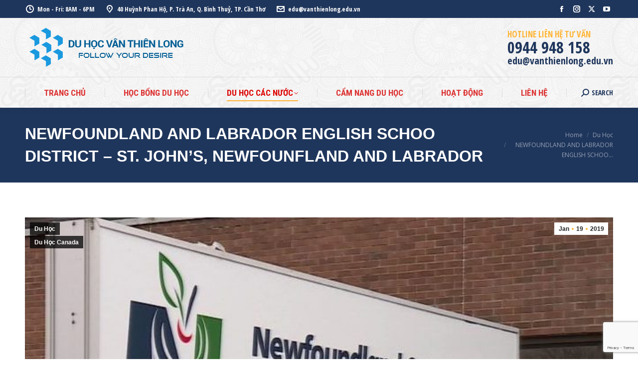

--- FILE ---
content_type: text/html; charset=UTF-8
request_url: https://vietsmart.vn/newfoundland-and-labrador-english-schoo-district-st-johns-newfounfland-and-labrador/
body_size: 31130
content:
<!DOCTYPE html>
<!--[if !(IE 6) | !(IE 7) | !(IE 8)  ]><!-->
<html dir="ltr" lang="en-US" prefix="og: https://ogp.me/ns#" class="no-js">
<!--<![endif]-->
<head>
	<meta charset="UTF-8" />
				<meta name="viewport" content="width=device-width, initial-scale=1, maximum-scale=1, user-scalable=0"/>
			<meta name="theme-color" content="#ffb536"/>	<link rel="profile" href="https://gmpg.org/xfn/11" />
	<title>NEWFOUNDLAND AND LABRADOR ENGLISH SCHOO DISTRICT – St. John’s, Newfounfland and Labrador – Du học Vân Thiên Long</title>

		<!-- All in One SEO 4.9.3 - aioseo.com -->
	<meta name="description" content="NEWFOUNDLAND AND LABRADOR ENGLISH SCHOO DISTRICT – St. John’s, Newfounfland and Labrador VỊ TRÍ Dân số: 112,000 người Tọa lạc tại trung tâm St. John’s ĐIỀU KIỆN Điều kiện ghi danh : không có Đạt điểm trung bình từ 75% Kiểm tra trình độ tiếng Anh khi nhập học Quận trường sẽ xem xét các hồ sơ học sinh khối lớp 9-10 có trình độ tiếng Anh" />
	<meta name="robots" content="max-image-preview:large" />
	<meta name="author" content="Nhi Trần"/>
	<meta name="msvalidate.01" content="C0049C227D0BF907671CC6766CAA12C3" />
	<meta name="yandex-verification" content="42e42f2b8e60e295" />
	<link rel="canonical" href="https://vietsmart.vn/newfoundland-and-labrador-english-schoo-district-st-johns-newfounfland-and-labrador/" />
	<meta name="generator" content="All in One SEO (AIOSEO) 4.9.3" />

		<meta name="yandex-verification" content="42e42f2b8e60e295" />
<meta name="msvalidate.01" content="C0049C227D0BF907671CC6766CAA12C3" />
		<meta property="og:locale" content="en_US" />
		<meta property="og:site_name" content="Du học Vân Thiên Long – Tư vấn Du học - Dịch vụ VISA" />
		<meta property="og:type" content="article" />
		<meta property="og:title" content="NEWFOUNDLAND AND LABRADOR ENGLISH SCHOO DISTRICT – St. John’s, Newfounfland and Labrador – Du học Vân Thiên Long" />
		<meta property="og:description" content="NEWFOUNDLAND AND LABRADOR ENGLISH SCHOO DISTRICT – St. John’s, Newfounfland and Labrador VỊ TRÍ Dân số: 112,000 người Tọa lạc tại trung tâm St. John’s ĐIỀU KIỆN Điều kiện ghi danh : không có Đạt điểm trung bình từ 75% Kiểm tra trình độ tiếng Anh khi nhập học Quận trường sẽ xem xét các hồ sơ học sinh khối lớp 9-10 có trình độ tiếng Anh" />
		<meta property="og:url" content="https://vietsmart.vn/newfoundland-and-labrador-english-schoo-district-st-johns-newfounfland-and-labrador/" />
		<meta property="og:image" content="https://vietsmart.vn/wp-content/uploads/2021/05/logo.png" />
		<meta property="og:image:secure_url" content="https://vietsmart.vn/wp-content/uploads/2021/05/logo.png" />
		<meta property="og:image:width" content="327" />
		<meta property="og:image:height" content="91" />
		<meta property="article:published_time" content="2019-01-19T05:01:02+00:00" />
		<meta property="article:modified_time" content="2019-10-25T15:17:43+00:00" />
		<meta property="article:publisher" content="https://www.facebook.com/vtlvietsmart/" />
		<meta name="twitter:card" content="summary_large_image" />
		<meta name="twitter:site" content="@HocLong" />
		<meta name="twitter:title" content="NEWFOUNDLAND AND LABRADOR ENGLISH SCHOO DISTRICT – St. John’s, Newfounfland and Labrador – Du học Vân Thiên Long" />
		<meta name="twitter:description" content="NEWFOUNDLAND AND LABRADOR ENGLISH SCHOO DISTRICT – St. John’s, Newfounfland and Labrador VỊ TRÍ Dân số: 112,000 người Tọa lạc tại trung tâm St. John’s ĐIỀU KIỆN Điều kiện ghi danh : không có Đạt điểm trung bình từ 75% Kiểm tra trình độ tiếng Anh khi nhập học Quận trường sẽ xem xét các hồ sơ học sinh khối lớp 9-10 có trình độ tiếng Anh" />
		<meta name="twitter:creator" content="@HocLong" />
		<meta name="twitter:image" content="https://vietsmart.vn/wp-content/uploads/2021/05/logo.png" />
		<script type="application/ld+json" class="aioseo-schema">
			{"@context":"https:\/\/schema.org","@graph":[{"@type":"Article","@id":"https:\/\/vietsmart.vn\/newfoundland-and-labrador-english-schoo-district-st-johns-newfounfland-and-labrador\/#article","name":"NEWFOUNDLAND AND LABRADOR ENGLISH SCHOO DISTRICT \u2013 St. John\u2019s, Newfounfland and Labrador \u2013 Du h\u1ecdc V\u00e2n Thi\u00ean Long","headline":"NEWFOUNDLAND AND LABRADOR ENGLISH SCHOO DISTRICT \u2013 St. John\u2019s, Newfounfland and Labrador","author":{"@id":"https:\/\/vietsmart.vn\/author\/yennhi\/#author"},"publisher":{"@id":"https:\/\/vietsmart.vn\/#organization"},"image":{"@type":"ImageObject","url":"https:\/\/vietsmart.vn\/wp-content\/uploads\/NLESD-e15367589548511.jpg","width":707,"height":330},"datePublished":"2019-01-19T05:01:02+07:00","dateModified":"2019-10-25T22:17:43+07:00","inLanguage":"en-US","mainEntityOfPage":{"@id":"https:\/\/vietsmart.vn\/newfoundland-and-labrador-english-schoo-district-st-johns-newfounfland-and-labrador\/#webpage"},"isPartOf":{"@id":"https:\/\/vietsmart.vn\/newfoundland-and-labrador-english-schoo-district-st-johns-newfounfland-and-labrador\/#webpage"},"articleSection":"Du H\u1ecdc, Du H\u1ecdc Canada, Du H\u1ecdc, du h\u1ecdc canada, NEWFOUNDLAND AND LABRADOR ENGLISH SCHOO DISTRICT, Newfounfland and Labrador, St. John\u2019s"},{"@type":"BreadcrumbList","@id":"https:\/\/vietsmart.vn\/newfoundland-and-labrador-english-schoo-district-st-johns-newfounfland-and-labrador\/#breadcrumblist","itemListElement":[{"@type":"ListItem","@id":"https:\/\/vietsmart.vn#listItem","position":1,"name":"Home","item":"https:\/\/vietsmart.vn","nextItem":{"@type":"ListItem","@id":"https:\/\/vietsmart.vn\/category\/du-hoc\/#listItem","name":"Du H\u1ecdc"}},{"@type":"ListItem","@id":"https:\/\/vietsmart.vn\/category\/du-hoc\/#listItem","position":2,"name":"Du H\u1ecdc","item":"https:\/\/vietsmart.vn\/category\/du-hoc\/","nextItem":{"@type":"ListItem","@id":"https:\/\/vietsmart.vn\/category\/du-hoc\/du-hoc-canada\/#listItem","name":"Du H\u1ecdc Canada"},"previousItem":{"@type":"ListItem","@id":"https:\/\/vietsmart.vn#listItem","name":"Home"}},{"@type":"ListItem","@id":"https:\/\/vietsmart.vn\/category\/du-hoc\/du-hoc-canada\/#listItem","position":3,"name":"Du H\u1ecdc Canada","item":"https:\/\/vietsmart.vn\/category\/du-hoc\/du-hoc-canada\/","nextItem":{"@type":"ListItem","@id":"https:\/\/vietsmart.vn\/newfoundland-and-labrador-english-schoo-district-st-johns-newfounfland-and-labrador\/#listItem","name":"NEWFOUNDLAND AND LABRADOR ENGLISH SCHOO DISTRICT \u2013 St. John\u2019s, Newfounfland and Labrador"},"previousItem":{"@type":"ListItem","@id":"https:\/\/vietsmart.vn\/category\/du-hoc\/#listItem","name":"Du H\u1ecdc"}},{"@type":"ListItem","@id":"https:\/\/vietsmart.vn\/newfoundland-and-labrador-english-schoo-district-st-johns-newfounfland-and-labrador\/#listItem","position":4,"name":"NEWFOUNDLAND AND LABRADOR ENGLISH SCHOO DISTRICT \u2013 St. John\u2019s, Newfounfland and Labrador","previousItem":{"@type":"ListItem","@id":"https:\/\/vietsmart.vn\/category\/du-hoc\/du-hoc-canada\/#listItem","name":"Du H\u1ecdc Canada"}}]},{"@type":"Organization","@id":"https:\/\/vietsmart.vn\/#organization","name":"Du h\u1ecdc V\u00e2n Thi\u00ean Long -T\u01b0 v\u1ea5n du h\u1ecdc v\u00e0 th\u1ef1c hi\u1ec7n h\u1ed3 s\u01a1 du h\u1ecdc tr\u1ecdn g\u00f3i","description":"Du h\u1ecdc V\u00e2n Thi\u00ean Long T\u01b0 v\u1ea5n Du h\u1ecdc - D\u1ecbch v\u1ee5 VISA","url":"https:\/\/vietsmart.vn\/","email":"edu@vanthienlong.com","telephone":"+84944948158","logo":{"@type":"ImageObject","url":"https:\/\/vietsmart.vn\/wp-content\/uploads\/2020\/02\/newlogo.png","@id":"https:\/\/vietsmart.vn\/newfoundland-and-labrador-english-schoo-district-st-johns-newfounfland-and-labrador\/#organizationLogo","width":2361,"height":1225},"image":{"@id":"https:\/\/vietsmart.vn\/newfoundland-and-labrador-english-schoo-district-st-johns-newfounfland-and-labrador\/#organizationLogo"},"sameAs":["https:\/\/www.facebook.com\/vtlvietsmart\/","https:\/\/twitter.com\/HocLong","https:\/\/instagram.com\/vtlvietsmart\/","https:\/\/www.pinterest.com\/vtlvietsmart\/","https:\/\/www.youtube.com\/channel\/UCI_PWMYcLAJy6lqPijZmb6g"]},{"@type":"Person","@id":"https:\/\/vietsmart.vn\/author\/yennhi\/#author","url":"https:\/\/vietsmart.vn\/author\/yennhi\/","name":"Nhi Tr\u1ea7n","image":{"@type":"ImageObject","@id":"https:\/\/vietsmart.vn\/newfoundland-and-labrador-english-schoo-district-st-johns-newfounfland-and-labrador\/#authorImage","url":"https:\/\/secure.gravatar.com\/avatar\/b7fa78b7db8a87b6188e114c68bf704865f79a4e30351a710219e4d9a7c178f7?s=96&d=mm&r=g","width":96,"height":96,"caption":"Nhi Tr\u1ea7n"}},{"@type":"WebPage","@id":"https:\/\/vietsmart.vn\/newfoundland-and-labrador-english-schoo-district-st-johns-newfounfland-and-labrador\/#webpage","url":"https:\/\/vietsmart.vn\/newfoundland-and-labrador-english-schoo-district-st-johns-newfounfland-and-labrador\/","name":"NEWFOUNDLAND AND LABRADOR ENGLISH SCHOO DISTRICT \u2013 St. John\u2019s, Newfounfland and Labrador \u2013 Du h\u1ecdc V\u00e2n Thi\u00ean Long","description":"NEWFOUNDLAND AND LABRADOR ENGLISH SCHOO DISTRICT \u2013 St. John\u2019s, Newfounfland and Labrador V\u1eca TR\u00cd D\u00e2n s\u1ed1: 112,000 ng\u01b0\u1eddi T\u1ecda l\u1ea1c t\u1ea1i trung t\u00e2m St. John\u2019s \u0110I\u1ec0U KI\u1ec6N \u0110i\u1ec1u ki\u1ec7n ghi danh : kh\u00f4ng c\u00f3 \u0110\u1ea1t \u0111i\u1ec3m trung b\u00ecnh t\u1eeb 75% Ki\u1ec3m tra tr\u00ecnh \u0111\u1ed9 ti\u1ebfng Anh khi nh\u1eadp h\u1ecdc Qu\u1eadn tr\u01b0\u1eddng s\u1ebd xem x\u00e9t c\u00e1c h\u1ed3 s\u01a1 h\u1ecdc sinh kh\u1ed1i l\u1edbp 9-10 c\u00f3 tr\u00ecnh \u0111\u1ed9 ti\u1ebfng Anh","inLanguage":"en-US","isPartOf":{"@id":"https:\/\/vietsmart.vn\/#website"},"breadcrumb":{"@id":"https:\/\/vietsmart.vn\/newfoundland-and-labrador-english-schoo-district-st-johns-newfounfland-and-labrador\/#breadcrumblist"},"author":{"@id":"https:\/\/vietsmart.vn\/author\/yennhi\/#author"},"creator":{"@id":"https:\/\/vietsmart.vn\/author\/yennhi\/#author"},"image":{"@type":"ImageObject","url":"https:\/\/vietsmart.vn\/wp-content\/uploads\/NLESD-e15367589548511.jpg","@id":"https:\/\/vietsmart.vn\/newfoundland-and-labrador-english-schoo-district-st-johns-newfounfland-and-labrador\/#mainImage","width":707,"height":330},"primaryImageOfPage":{"@id":"https:\/\/vietsmart.vn\/newfoundland-and-labrador-english-schoo-district-st-johns-newfounfland-and-labrador\/#mainImage"},"datePublished":"2019-01-19T05:01:02+07:00","dateModified":"2019-10-25T22:17:43+07:00"},{"@type":"WebSite","@id":"https:\/\/vietsmart.vn\/#website","url":"https:\/\/vietsmart.vn\/","name":"Du h\u1ecdc V\u00e2n Thi\u00ean Long","alternateName":"V\u00e2n Thi\u00ean Long Edu","description":"T\u01b0 v\u1ea5n Du h\u1ecdc - D\u1ecbch v\u1ee5 VISA","inLanguage":"en-US","publisher":{"@id":"https:\/\/vietsmart.vn\/#organization"}}]}
		</script>
		<!-- All in One SEO -->

<link rel='dns-prefetch' href='//www.googletagmanager.com' />
<link rel='dns-prefetch' href='//fonts.googleapis.com' />
<link rel="alternate" type="application/rss+xml" title="Du học Vân Thiên Long &raquo; Feed" href="https://vietsmart.vn/feed/" />
<link rel="alternate" type="application/rss+xml" title="Du học Vân Thiên Long &raquo; Comments Feed" href="https://vietsmart.vn/comments/feed/" />
<link rel="alternate" title="oEmbed (JSON)" type="application/json+oembed" href="https://vietsmart.vn/wp-json/oembed/1.0/embed?url=https%3A%2F%2Fvietsmart.vn%2Fnewfoundland-and-labrador-english-schoo-district-st-johns-newfounfland-and-labrador%2F" />
<link rel="alternate" title="oEmbed (XML)" type="text/xml+oembed" href="https://vietsmart.vn/wp-json/oembed/1.0/embed?url=https%3A%2F%2Fvietsmart.vn%2Fnewfoundland-and-labrador-english-schoo-district-st-johns-newfounfland-and-labrador%2F&#038;format=xml" />
<style id='wp-img-auto-sizes-contain-inline-css'>
img:is([sizes=auto i],[sizes^="auto," i]){contain-intrinsic-size:3000px 1500px}
/*# sourceURL=wp-img-auto-sizes-contain-inline-css */
</style>

<link rel='stylesheet' id='dashicons-css' href='https://vietsmart.vn/wp-includes/css/dashicons.min.css?ver=d3e0796cd3c37d50dd03c9fada8151d9' media='all' />
<link rel='stylesheet' id='post-views-counter-frontend-css' href='https://vietsmart.vn/wp-content/plugins/post-views-counter/css/frontend.css?ver=1.7.0' media='all' />
<style id='wp-emoji-styles-inline-css'>

	img.wp-smiley, img.emoji {
		display: inline !important;
		border: none !important;
		box-shadow: none !important;
		height: 1em !important;
		width: 1em !important;
		margin: 0 0.07em !important;
		vertical-align: -0.1em !important;
		background: none !important;
		padding: 0 !important;
	}
/*# sourceURL=wp-emoji-styles-inline-css */
</style>
<link rel='stylesheet' id='wp-block-library-css' href='https://vietsmart.vn/wp-includes/css/dist/block-library/style.min.css?ver=d3e0796cd3c37d50dd03c9fada8151d9' media='all' />
<style id='global-styles-inline-css'>
:root{--wp--preset--aspect-ratio--square: 1;--wp--preset--aspect-ratio--4-3: 4/3;--wp--preset--aspect-ratio--3-4: 3/4;--wp--preset--aspect-ratio--3-2: 3/2;--wp--preset--aspect-ratio--2-3: 2/3;--wp--preset--aspect-ratio--16-9: 16/9;--wp--preset--aspect-ratio--9-16: 9/16;--wp--preset--color--black: #000000;--wp--preset--color--cyan-bluish-gray: #abb8c3;--wp--preset--color--white: #FFF;--wp--preset--color--pale-pink: #f78da7;--wp--preset--color--vivid-red: #cf2e2e;--wp--preset--color--luminous-vivid-orange: #ff6900;--wp--preset--color--luminous-vivid-amber: #fcb900;--wp--preset--color--light-green-cyan: #7bdcb5;--wp--preset--color--vivid-green-cyan: #00d084;--wp--preset--color--pale-cyan-blue: #8ed1fc;--wp--preset--color--vivid-cyan-blue: #0693e3;--wp--preset--color--vivid-purple: #9b51e0;--wp--preset--color--accent: #ffb536;--wp--preset--color--dark-gray: #111;--wp--preset--color--light-gray: #767676;--wp--preset--gradient--vivid-cyan-blue-to-vivid-purple: linear-gradient(135deg,rgb(6,147,227) 0%,rgb(155,81,224) 100%);--wp--preset--gradient--light-green-cyan-to-vivid-green-cyan: linear-gradient(135deg,rgb(122,220,180) 0%,rgb(0,208,130) 100%);--wp--preset--gradient--luminous-vivid-amber-to-luminous-vivid-orange: linear-gradient(135deg,rgb(252,185,0) 0%,rgb(255,105,0) 100%);--wp--preset--gradient--luminous-vivid-orange-to-vivid-red: linear-gradient(135deg,rgb(255,105,0) 0%,rgb(207,46,46) 100%);--wp--preset--gradient--very-light-gray-to-cyan-bluish-gray: linear-gradient(135deg,rgb(238,238,238) 0%,rgb(169,184,195) 100%);--wp--preset--gradient--cool-to-warm-spectrum: linear-gradient(135deg,rgb(74,234,220) 0%,rgb(151,120,209) 20%,rgb(207,42,186) 40%,rgb(238,44,130) 60%,rgb(251,105,98) 80%,rgb(254,248,76) 100%);--wp--preset--gradient--blush-light-purple: linear-gradient(135deg,rgb(255,206,236) 0%,rgb(152,150,240) 100%);--wp--preset--gradient--blush-bordeaux: linear-gradient(135deg,rgb(254,205,165) 0%,rgb(254,45,45) 50%,rgb(107,0,62) 100%);--wp--preset--gradient--luminous-dusk: linear-gradient(135deg,rgb(255,203,112) 0%,rgb(199,81,192) 50%,rgb(65,88,208) 100%);--wp--preset--gradient--pale-ocean: linear-gradient(135deg,rgb(255,245,203) 0%,rgb(182,227,212) 50%,rgb(51,167,181) 100%);--wp--preset--gradient--electric-grass: linear-gradient(135deg,rgb(202,248,128) 0%,rgb(113,206,126) 100%);--wp--preset--gradient--midnight: linear-gradient(135deg,rgb(2,3,129) 0%,rgb(40,116,252) 100%);--wp--preset--font-size--small: 13px;--wp--preset--font-size--medium: 20px;--wp--preset--font-size--large: 36px;--wp--preset--font-size--x-large: 42px;--wp--preset--spacing--20: 0.44rem;--wp--preset--spacing--30: 0.67rem;--wp--preset--spacing--40: 1rem;--wp--preset--spacing--50: 1.5rem;--wp--preset--spacing--60: 2.25rem;--wp--preset--spacing--70: 3.38rem;--wp--preset--spacing--80: 5.06rem;--wp--preset--shadow--natural: 6px 6px 9px rgba(0, 0, 0, 0.2);--wp--preset--shadow--deep: 12px 12px 50px rgba(0, 0, 0, 0.4);--wp--preset--shadow--sharp: 6px 6px 0px rgba(0, 0, 0, 0.2);--wp--preset--shadow--outlined: 6px 6px 0px -3px rgb(255, 255, 255), 6px 6px rgb(0, 0, 0);--wp--preset--shadow--crisp: 6px 6px 0px rgb(0, 0, 0);}:where(.is-layout-flex){gap: 0.5em;}:where(.is-layout-grid){gap: 0.5em;}body .is-layout-flex{display: flex;}.is-layout-flex{flex-wrap: wrap;align-items: center;}.is-layout-flex > :is(*, div){margin: 0;}body .is-layout-grid{display: grid;}.is-layout-grid > :is(*, div){margin: 0;}:where(.wp-block-columns.is-layout-flex){gap: 2em;}:where(.wp-block-columns.is-layout-grid){gap: 2em;}:where(.wp-block-post-template.is-layout-flex){gap: 1.25em;}:where(.wp-block-post-template.is-layout-grid){gap: 1.25em;}.has-black-color{color: var(--wp--preset--color--black) !important;}.has-cyan-bluish-gray-color{color: var(--wp--preset--color--cyan-bluish-gray) !important;}.has-white-color{color: var(--wp--preset--color--white) !important;}.has-pale-pink-color{color: var(--wp--preset--color--pale-pink) !important;}.has-vivid-red-color{color: var(--wp--preset--color--vivid-red) !important;}.has-luminous-vivid-orange-color{color: var(--wp--preset--color--luminous-vivid-orange) !important;}.has-luminous-vivid-amber-color{color: var(--wp--preset--color--luminous-vivid-amber) !important;}.has-light-green-cyan-color{color: var(--wp--preset--color--light-green-cyan) !important;}.has-vivid-green-cyan-color{color: var(--wp--preset--color--vivid-green-cyan) !important;}.has-pale-cyan-blue-color{color: var(--wp--preset--color--pale-cyan-blue) !important;}.has-vivid-cyan-blue-color{color: var(--wp--preset--color--vivid-cyan-blue) !important;}.has-vivid-purple-color{color: var(--wp--preset--color--vivid-purple) !important;}.has-black-background-color{background-color: var(--wp--preset--color--black) !important;}.has-cyan-bluish-gray-background-color{background-color: var(--wp--preset--color--cyan-bluish-gray) !important;}.has-white-background-color{background-color: var(--wp--preset--color--white) !important;}.has-pale-pink-background-color{background-color: var(--wp--preset--color--pale-pink) !important;}.has-vivid-red-background-color{background-color: var(--wp--preset--color--vivid-red) !important;}.has-luminous-vivid-orange-background-color{background-color: var(--wp--preset--color--luminous-vivid-orange) !important;}.has-luminous-vivid-amber-background-color{background-color: var(--wp--preset--color--luminous-vivid-amber) !important;}.has-light-green-cyan-background-color{background-color: var(--wp--preset--color--light-green-cyan) !important;}.has-vivid-green-cyan-background-color{background-color: var(--wp--preset--color--vivid-green-cyan) !important;}.has-pale-cyan-blue-background-color{background-color: var(--wp--preset--color--pale-cyan-blue) !important;}.has-vivid-cyan-blue-background-color{background-color: var(--wp--preset--color--vivid-cyan-blue) !important;}.has-vivid-purple-background-color{background-color: var(--wp--preset--color--vivid-purple) !important;}.has-black-border-color{border-color: var(--wp--preset--color--black) !important;}.has-cyan-bluish-gray-border-color{border-color: var(--wp--preset--color--cyan-bluish-gray) !important;}.has-white-border-color{border-color: var(--wp--preset--color--white) !important;}.has-pale-pink-border-color{border-color: var(--wp--preset--color--pale-pink) !important;}.has-vivid-red-border-color{border-color: var(--wp--preset--color--vivid-red) !important;}.has-luminous-vivid-orange-border-color{border-color: var(--wp--preset--color--luminous-vivid-orange) !important;}.has-luminous-vivid-amber-border-color{border-color: var(--wp--preset--color--luminous-vivid-amber) !important;}.has-light-green-cyan-border-color{border-color: var(--wp--preset--color--light-green-cyan) !important;}.has-vivid-green-cyan-border-color{border-color: var(--wp--preset--color--vivid-green-cyan) !important;}.has-pale-cyan-blue-border-color{border-color: var(--wp--preset--color--pale-cyan-blue) !important;}.has-vivid-cyan-blue-border-color{border-color: var(--wp--preset--color--vivid-cyan-blue) !important;}.has-vivid-purple-border-color{border-color: var(--wp--preset--color--vivid-purple) !important;}.has-vivid-cyan-blue-to-vivid-purple-gradient-background{background: var(--wp--preset--gradient--vivid-cyan-blue-to-vivid-purple) !important;}.has-light-green-cyan-to-vivid-green-cyan-gradient-background{background: var(--wp--preset--gradient--light-green-cyan-to-vivid-green-cyan) !important;}.has-luminous-vivid-amber-to-luminous-vivid-orange-gradient-background{background: var(--wp--preset--gradient--luminous-vivid-amber-to-luminous-vivid-orange) !important;}.has-luminous-vivid-orange-to-vivid-red-gradient-background{background: var(--wp--preset--gradient--luminous-vivid-orange-to-vivid-red) !important;}.has-very-light-gray-to-cyan-bluish-gray-gradient-background{background: var(--wp--preset--gradient--very-light-gray-to-cyan-bluish-gray) !important;}.has-cool-to-warm-spectrum-gradient-background{background: var(--wp--preset--gradient--cool-to-warm-spectrum) !important;}.has-blush-light-purple-gradient-background{background: var(--wp--preset--gradient--blush-light-purple) !important;}.has-blush-bordeaux-gradient-background{background: var(--wp--preset--gradient--blush-bordeaux) !important;}.has-luminous-dusk-gradient-background{background: var(--wp--preset--gradient--luminous-dusk) !important;}.has-pale-ocean-gradient-background{background: var(--wp--preset--gradient--pale-ocean) !important;}.has-electric-grass-gradient-background{background: var(--wp--preset--gradient--electric-grass) !important;}.has-midnight-gradient-background{background: var(--wp--preset--gradient--midnight) !important;}.has-small-font-size{font-size: var(--wp--preset--font-size--small) !important;}.has-medium-font-size{font-size: var(--wp--preset--font-size--medium) !important;}.has-large-font-size{font-size: var(--wp--preset--font-size--large) !important;}.has-x-large-font-size{font-size: var(--wp--preset--font-size--x-large) !important;}
:where(.wp-block-columns.is-layout-flex){gap: 2em;}:where(.wp-block-columns.is-layout-grid){gap: 2em;}
/*# sourceURL=global-styles-inline-css */
</style>
<style id='core-block-supports-inline-css'>
.wp-container-core-columns-is-layout-9d6595d7{flex-wrap:nowrap;}
/*# sourceURL=core-block-supports-inline-css */
</style>

<style id='classic-theme-styles-inline-css'>
/*! This file is auto-generated */
.wp-block-button__link{color:#fff;background-color:#32373c;border-radius:9999px;box-shadow:none;text-decoration:none;padding:calc(.667em + 2px) calc(1.333em + 2px);font-size:1.125em}.wp-block-file__button{background:#32373c;color:#fff;text-decoration:none}
/*# sourceURL=/wp-includes/css/classic-themes.min.css */
</style>
<link rel='stylesheet' id='contact-form-7-css' href='https://vietsmart.vn/wp-content/plugins/contact-form-7/includes/css/styles.css?ver=6.1.4' media='all' />
<link rel='stylesheet' id='the7-font-css' href='https://vietsmart.vn/wp-content/themes/dt-the7/fonts/icomoon-the7-font/icomoon-the7-font.min.css?ver=14.0.1.1' media='all' />
<link rel='stylesheet' id='the7-awesome-fonts-css' href='https://vietsmart.vn/wp-content/themes/dt-the7/fonts/FontAwesome/css/all.min.css?ver=14.0.1.1' media='all' />
<link rel='stylesheet' id='the7-icomoon-material-24x24-css' href='https://vietsmart.vn/wp-content/uploads/smile_fonts/icomoon-material-24x24/icomoon-material-24x24.css?ver=d3e0796cd3c37d50dd03c9fada8151d9' media='all' />
<link rel='stylesheet' id='the7-icomoon-icomoonfree-16x16-css' href='https://vietsmart.vn/wp-content/uploads/smile_fonts/icomoon-icomoonfree-16x16/icomoon-icomoonfree-16x16.css?ver=d3e0796cd3c37d50dd03c9fada8151d9' media='all' />
<link rel='stylesheet' id='the7-icomoon-numbers-32x32-css' href='https://vietsmart.vn/wp-content/uploads/smile_fonts/icomoon-numbers-32x32/icomoon-numbers-32x32.css?ver=d3e0796cd3c37d50dd03c9fada8151d9' media='all' />
<link rel='stylesheet' id='the7-fontello-css' href='https://vietsmart.vn/wp-content/themes/dt-the7/fonts/fontello/css/fontello.min.css?ver=14.0.1.1' media='all' />
<link rel='stylesheet' id='dt-web-fonts-css' href='https://fonts.googleapis.com/css?family=Open+Sans+Condensed:400,600,700%7CRoboto+Condensed:300,400,600,700%7CRoboto:400,400italic,600,700%7COpen+Sans:400,600,700' media='all' />
<link rel='stylesheet' id='dt-main-css' href='https://vietsmart.vn/wp-content/themes/dt-the7/css/main.min.css?ver=14.0.1.1' media='all' />
<style id='dt-main-inline-css'>
body #load {
  display: block;
  height: 100%;
  overflow: hidden;
  position: fixed;
  width: 100%;
  z-index: 9901;
  opacity: 1;
  visibility: visible;
  transition: all .35s ease-out;
}
.load-wrap {
  width: 100%;
  height: 100%;
  background-position: center center;
  background-repeat: no-repeat;
  text-align: center;
  display: -ms-flexbox;
  display: -ms-flex;
  display: flex;
  -ms-align-items: center;
  -ms-flex-align: center;
  align-items: center;
  -ms-flex-flow: column wrap;
  flex-flow: column wrap;
  -ms-flex-pack: center;
  -ms-justify-content: center;
  justify-content: center;
}
.load-wrap > svg {
  position: absolute;
  top: 50%;
  left: 50%;
  transform: translate(-50%,-50%);
}
#load {
  background: var(--the7-elementor-beautiful-loading-bg,#ffffff);
  --the7-beautiful-spinner-color2: var(--the7-beautiful-spinner-color,#ffb536);
}

/*# sourceURL=dt-main-inline-css */
</style>
<link rel='stylesheet' id='the7-custom-scrollbar-css' href='https://vietsmart.vn/wp-content/themes/dt-the7/lib/custom-scrollbar/custom-scrollbar.min.css?ver=14.0.1.1' media='all' />
<link rel='stylesheet' id='the7-wpbakery-css' href='https://vietsmart.vn/wp-content/themes/dt-the7/css/wpbakery.min.css?ver=14.0.1.1' media='all' />
<link rel='stylesheet' id='the7-core-css' href='https://vietsmart.vn/wp-content/plugins/dt-the7-core/assets/css/post-type.min.css?ver=2.7.12' media='all' />
<link rel='stylesheet' id='the7-css-vars-css' href='https://vietsmart.vn/wp-content/uploads/the7-css/css-vars.css?ver=1b19f0a88efc' media='all' />
<link rel='stylesheet' id='dt-custom-css' href='https://vietsmart.vn/wp-content/uploads/the7-css/custom.css?ver=1b19f0a88efc' media='all' />
<link rel='stylesheet' id='dt-media-css' href='https://vietsmart.vn/wp-content/uploads/the7-css/media.css?ver=1b19f0a88efc' media='all' />
<link rel='stylesheet' id='the7-mega-menu-css' href='https://vietsmart.vn/wp-content/uploads/the7-css/mega-menu.css?ver=1b19f0a88efc' media='all' />
<link rel='stylesheet' id='the7-elements-albums-portfolio-css' href='https://vietsmart.vn/wp-content/uploads/the7-css/the7-elements-albums-portfolio.css?ver=1b19f0a88efc' media='all' />
<link rel='stylesheet' id='the7-elements-css' href='https://vietsmart.vn/wp-content/uploads/the7-css/post-type-dynamic.css?ver=1b19f0a88efc' media='all' />
<link rel='stylesheet' id='style-css' href='https://vietsmart.vn/wp-content/themes/dt-the7/style.css?ver=14.0.1.1' media='all' />
<link rel='stylesheet' id='wp-block-paragraph-css' href='https://vietsmart.vn/wp-includes/blocks/paragraph/style.min.css?ver=d3e0796cd3c37d50dd03c9fada8151d9' media='all' />
<link rel='stylesheet' id='wp-block-list-css' href='https://vietsmart.vn/wp-includes/blocks/list/style.min.css?ver=d3e0796cd3c37d50dd03c9fada8151d9' media='all' />
<link rel='stylesheet' id='wp-block-image-css' href='https://vietsmart.vn/wp-includes/blocks/image/style.min.css?ver=d3e0796cd3c37d50dd03c9fada8151d9' media='all' />
<link rel='stylesheet' id='wp-block-image-theme-css' href='https://vietsmart.vn/wp-includes/blocks/image/theme.min.css?ver=d3e0796cd3c37d50dd03c9fada8151d9' media='all' />
<link rel='stylesheet' id='wp-block-columns-css' href='https://vietsmart.vn/wp-includes/blocks/columns/style.min.css?ver=d3e0796cd3c37d50dd03c9fada8151d9' media='all' />
<!--n2css--><!--n2js--><script src="https://vietsmart.vn/wp-includes/js/jquery/jquery.min.js?ver=3.7.1" id="jquery-core-js"></script>
<script src="https://vietsmart.vn/wp-includes/js/jquery/jquery-migrate.min.js?ver=3.4.1" id="jquery-migrate-js"></script>
<script id="dt-above-fold-js-extra">
var dtLocal = {"themeUrl":"https://vietsmart.vn/wp-content/themes/dt-the7","passText":"To view this protected post, enter the password below:","moreButtonText":{"loading":"Loading...","loadMore":"Load more"},"postID":"4201","ajaxurl":"https://vietsmart.vn/wp-admin/admin-ajax.php","REST":{"baseUrl":"https://vietsmart.vn/wp-json/the7/v1","endpoints":{"sendMail":"/send-mail"}},"contactMessages":{"required":"One or more fields have an error. Please check and try again.","terms":"Please accept the privacy policy.","fillTheCaptchaError":"Please, fill the captcha."},"captchaSiteKey":"","ajaxNonce":"f8830d84c7","pageData":"","themeSettings":{"smoothScroll":"off","lazyLoading":false,"desktopHeader":{"height":180},"ToggleCaptionEnabled":"disabled","ToggleCaption":"Navigation","floatingHeader":{"showAfter":240,"showMenu":true,"height":60,"logo":{"showLogo":true,"html":"\u003Cimg class=\" preload-me\" src=\"https://vietsmart.vn/wp-content/uploads/2021/05/logo.png\" srcset=\"https://vietsmart.vn/wp-content/uploads/2021/05/logo.png 327w, https://vietsmart.vn/wp-content/uploads/2021/05/logo.png 327w\" width=\"327\" height=\"91\"   sizes=\"327px\" alt=\"Du h\u1ecdc V\u00e2n Thi\u00ean Long\" /\u003E","url":"https://vietsmart.vn/"}},"topLine":{"floatingTopLine":{"logo":{"showLogo":false,"html":""}}},"mobileHeader":{"firstSwitchPoint":992,"secondSwitchPoint":650,"firstSwitchPointHeight":80,"secondSwitchPointHeight":60,"mobileToggleCaptionEnabled":"disabled","mobileToggleCaption":"Menu"},"stickyMobileHeaderFirstSwitch":{"logo":{"html":"\u003Cimg class=\" preload-me\" src=\"https://vietsmart.vn/wp-content/uploads/2021/05/logo.png\" srcset=\"https://vietsmart.vn/wp-content/uploads/2021/05/logo.png 327w, https://vietsmart.vn/wp-content/uploads/2021/05/logo.png 327w\" width=\"327\" height=\"91\"   sizes=\"327px\" alt=\"Du h\u1ecdc V\u00e2n Thi\u00ean Long\" /\u003E"}},"stickyMobileHeaderSecondSwitch":{"logo":{"html":"\u003Cimg class=\" preload-me\" src=\"https://vietsmart.vn/wp-content/uploads/2021/05/logo.png\" srcset=\"https://vietsmart.vn/wp-content/uploads/2021/05/logo.png 327w, https://vietsmart.vn/wp-content/uploads/2021/05/logo.png 327w\" width=\"327\" height=\"91\"   sizes=\"327px\" alt=\"Du h\u1ecdc V\u00e2n Thi\u00ean Long\" /\u003E"}},"sidebar":{"switchPoint":990},"boxedWidth":"1340px"},"VCMobileScreenWidth":"778"};
var dtShare = {"shareButtonText":{"facebook":"Share on Facebook","twitter":"Share on X","pinterest":"Pin it","linkedin":"Share on Linkedin","whatsapp":"Share on Whatsapp"},"overlayOpacity":"85"};
//# sourceURL=dt-above-fold-js-extra
</script>
<script src="https://vietsmart.vn/wp-content/themes/dt-the7/js/above-the-fold.min.js?ver=14.0.1.1" id="dt-above-fold-js"></script>

<!-- Google tag (gtag.js) snippet added by Site Kit -->
<!-- Google Analytics snippet added by Site Kit -->
<script src="https://www.googletagmanager.com/gtag/js?id=GT-WB5QXGJ" id="google_gtagjs-js" async></script>
<script id="google_gtagjs-js-after">
window.dataLayer = window.dataLayer || [];function gtag(){dataLayer.push(arguments);}
gtag("set","linker",{"domains":["vietsmart.vn"]});
gtag("js", new Date());
gtag("set", "developer_id.dZTNiMT", true);
gtag("config", "GT-WB5QXGJ", {"googlesitekit_post_date":"20190119","googlesitekit_post_author":"Nhi Tr\u1ea7n"});
//# sourceURL=google_gtagjs-js-after
</script>
<script></script><link rel="https://api.w.org/" href="https://vietsmart.vn/wp-json/" /><link rel="alternate" title="JSON" type="application/json" href="https://vietsmart.vn/wp-json/wp/v2/posts/4201" /><link rel="EditURI" type="application/rsd+xml" title="RSD" href="https://vietsmart.vn/xmlrpc.php?rsd" />
<meta name="generator" content="Site Kit by Google 1.168.0" />
<!-- Meta Pixel Code -->
<script type='text/javascript'>
!function(f,b,e,v,n,t,s){if(f.fbq)return;n=f.fbq=function(){n.callMethod?
n.callMethod.apply(n,arguments):n.queue.push(arguments)};if(!f._fbq)f._fbq=n;
n.push=n;n.loaded=!0;n.version='2.0';n.queue=[];t=b.createElement(e);t.async=!0;
t.src=v;s=b.getElementsByTagName(e)[0];s.parentNode.insertBefore(t,s)}(window,
document,'script','https://connect.facebook.net/en_US/fbevents.js');
</script>
<!-- End Meta Pixel Code -->
<script type='text/javascript'>var url = window.location.origin + '?ob=open-bridge';
            fbq('set', 'openbridge', '566515787433288', url);
fbq('init', '566515787433288', {}, {
    "agent": "wordpress-6.9-4.1.5"
})</script><script type='text/javascript'>
    fbq('track', 'PageView', []);
  </script><meta name="generator" content="Powered by WPBakery Page Builder - drag and drop page builder for WordPress."/>
<script type="text/javascript" id="the7-loader-script">
document.addEventListener("DOMContentLoaded", function(event) {
	var load = document.getElementById("load");
	if(!load.classList.contains('loader-removed')){
		var removeLoading = setTimeout(function() {
			load.className += " loader-removed";
		}, 300);
	}
});
</script>
		<link rel="icon" href="https://vietsmart.vn/wp-content/uploads/2021/05/logo_1.png" type="image/png" sizes="16x16"/><link rel="icon" href="https://vietsmart.vn/wp-content/uploads/2021/05/logo_1.png" type="image/png" sizes="32x32"/><noscript><style> .wpb_animate_when_almost_visible { opacity: 1; }</style></noscript><script async defer crossorigin="anonymous" src="https://connect.facebook.net/vi_VN/sdk.js#xfbml=1&version=v10.0&appId=1241651739517081&autoLogAppEvents=1" nonce="kVJlrUOC"></script>
<meta name="p:domain_verify" content="1ae943d741cda07b73827dd604722e1e"/>
<div id="fb-root"></div>

<script async defer crossorigin="anonymous" src="https://connect.facebook.net/vi_VN/sdk.js#xfbml=1&version=v11.0&appId=1241651739517081&autoLogAppEvents=1" nonce="BG7gvmGD"></script>
<meta name="facebook-domain-verification" content="qz67k0l91o78g732am6bbbhoyltvhk" />
<!-- Facebook Pixel Code -->
<script>!function(f,b,e,v,n,t,s){if(f.fbq)return;n=f.fbq=function(){n.callMethod?n.callMethod.apply(n,arguments):n.queue.push(arguments)};if(!f._fbq)f._fbq=n;n.push=n;n.loaded=!0;n.version='2.0';n.queue=[];t=b.createElement(e);t.async=!0;t.src=v;s=b.getElementsByTagName(e)[0];s.parentNode.insertBefore(t,s)}(window,document,'script','https://connect.facebook.net/en_US/fbevents.js'); fbq('init', '566515787433288'); fbq('track', 'PageView');</script><noscript> <img height="1" width="1" src="https://www.facebook.com/tr?id=566515787433288&ev=PageView&noscript=1"/></noscript><!-- End Facebook Pixel Code --></head>
<body data-rsssl=1 id="the7-body" class="wp-singular post-template-default single single-post postid-4201 single-format-standard wp-custom-logo wp-embed-responsive wp-theme-dt-the7 the7-core-ver-2.7.12 no-comments dt-responsive-on right-mobile-menu-close-icon ouside-menu-close-icon mobile-hamburger-close-bg-enable mobile-hamburger-close-bg-hover-enable  fade-medium-mobile-menu-close-icon fade-medium-menu-close-icon srcset-enabled btn-flat custom-btn-color custom-btn-hover-color phantom-fade phantom-shadow-decoration phantom-main-logo-on sticky-mobile-header top-header first-switch-logo-left first-switch-menu-right second-switch-logo-left second-switch-menu-right right-mobile-menu layzr-loading-on popup-message-style the7-ver-14.0.1.1 dt-fa-compatibility wpb-js-composer js-comp-ver-8.7.2 vc_responsive">

<!-- Meta Pixel Code -->
<noscript>
<img height="1" width="1" style="display:none" alt="fbpx"
src="https://www.facebook.com/tr?id=566515787433288&ev=PageView&noscript=1" />
</noscript>
<!-- End Meta Pixel Code -->
<!-- The7 14.0.1.1 -->
<div id="load" class="spinner-loader">
	<div class="load-wrap"><style type="text/css">
    [class*="the7-spinner-animate-"]{
        animation: spinner-animation 1s cubic-bezier(1,1,1,1) infinite;
        x:46.5px;
        y:40px;
        width:7px;
        height:20px;
        fill:var(--the7-beautiful-spinner-color2);
        opacity: 0.2;
    }
    .the7-spinner-animate-2{
        animation-delay: 0.083s;
    }
    .the7-spinner-animate-3{
        animation-delay: 0.166s;
    }
    .the7-spinner-animate-4{
         animation-delay: 0.25s;
    }
    .the7-spinner-animate-5{
         animation-delay: 0.33s;
    }
    .the7-spinner-animate-6{
         animation-delay: 0.416s;
    }
    .the7-spinner-animate-7{
         animation-delay: 0.5s;
    }
    .the7-spinner-animate-8{
         animation-delay: 0.58s;
    }
    .the7-spinner-animate-9{
         animation-delay: 0.666s;
    }
    .the7-spinner-animate-10{
         animation-delay: 0.75s;
    }
    .the7-spinner-animate-11{
        animation-delay: 0.83s;
    }
    .the7-spinner-animate-12{
        animation-delay: 0.916s;
    }
    @keyframes spinner-animation{
        from {
            opacity: 1;
        }
        to{
            opacity: 0;
        }
    }
</style>
<svg width="75px" height="75px" xmlns="http://www.w3.org/2000/svg" viewBox="0 0 100 100" preserveAspectRatio="xMidYMid">
	<rect class="the7-spinner-animate-1" rx="5" ry="5" transform="rotate(0 50 50) translate(0 -30)"></rect>
	<rect class="the7-spinner-animate-2" rx="5" ry="5" transform="rotate(30 50 50) translate(0 -30)"></rect>
	<rect class="the7-spinner-animate-3" rx="5" ry="5" transform="rotate(60 50 50) translate(0 -30)"></rect>
	<rect class="the7-spinner-animate-4" rx="5" ry="5" transform="rotate(90 50 50) translate(0 -30)"></rect>
	<rect class="the7-spinner-animate-5" rx="5" ry="5" transform="rotate(120 50 50) translate(0 -30)"></rect>
	<rect class="the7-spinner-animate-6" rx="5" ry="5" transform="rotate(150 50 50) translate(0 -30)"></rect>
	<rect class="the7-spinner-animate-7" rx="5" ry="5" transform="rotate(180 50 50) translate(0 -30)"></rect>
	<rect class="the7-spinner-animate-8" rx="5" ry="5" transform="rotate(210 50 50) translate(0 -30)"></rect>
	<rect class="the7-spinner-animate-9" rx="5" ry="5" transform="rotate(240 50 50) translate(0 -30)"></rect>
	<rect class="the7-spinner-animate-10" rx="5" ry="5" transform="rotate(270 50 50) translate(0 -30)"></rect>
	<rect class="the7-spinner-animate-11" rx="5" ry="5" transform="rotate(300 50 50) translate(0 -30)"></rect>
	<rect class="the7-spinner-animate-12" rx="5" ry="5" transform="rotate(330 50 50) translate(0 -30)"></rect>
</svg></div>
</div>
<div id="page" >
	<a class="skip-link screen-reader-text" href="#content">Skip to content</a>

<div class="masthead classic-header justify full-width-line widgets dividers surround shadow-decoration shadow-mobile-header-decoration small-mobile-menu-icon mobile-menu-icon-bg-on mobile-menu-icon-hover-bg-on dt-parent-menu-clickable show-sub-menu-on-hover show-mobile-logo" >

	<div class="top-bar top-bar-line-hide">
	<div class="top-bar-bg" ></div>
	<div class="left-widgets mini-widgets"><span class="mini-contacts clock show-on-desktop in-top-bar-left in-menu-second-switch"><i class="fa-fw icomoon-the7-font-the7-clock-01"></i>Mon - Fri: 8AM - 6PM</span><span class="mini-contacts address show-on-desktop in-top-bar-left in-menu-second-switch"><i class="fa-fw icomoon-the7-font-the7-map-04"></i>40 Huỳnh Phan Hộ, P. Trà An, Q. Bình Thuỷ, TP. Cần Thơ</span><span class="mini-contacts phone hide-on-desktop hide-on-first-switch in-top-bar"><i class="fa-fw icomoon-the7-font-the7-phone-06"></i></span><a href="https://vietsmart.vn/contact/" class="mini-contacts skype show-on-desktop near-logo-first-switch in-menu-second-switch"><i class="fa-fw icomoon-the7-font-the7-mail-011"></i>edu@vanthienlong.edu.vn</a></div><div class="right-widgets mini-widgets"><div class="soc-ico show-on-desktop in-top-bar-right in-top-bar custom-bg disabled-border border-off hover-accent-bg hover-disabled-border  hover-border-off"><a title="Facebook page opens in new window" href="https://www.facebook.com/vtlvietsmart" target="_blank" class="facebook"><span class="soc-font-icon"></span><span class="screen-reader-text">Facebook page opens in new window</span></a><a title="Instagram page opens in new window" href="https://www.instagram.com/vtlvietsmart/" target="_blank" class="instagram"><span class="soc-font-icon"></span><span class="screen-reader-text">Instagram page opens in new window</span></a><a title="X page opens in new window" href="https://twitter.com/HocLong" target="_blank" class="twitter"><span class="soc-font-icon"></span><span class="screen-reader-text">X page opens in new window</span></a><a title="YouTube page opens in new window" href="https://www.youtube.com/channel/UCI_PWMYcLAJy6lqPijZmb6g" target="_blank" class="you-tube"><span class="soc-font-icon"></span><span class="screen-reader-text">YouTube page opens in new window</span></a></div></div></div>

	<header class="header-bar" role="banner">

		<div class="branding">
	<div id="site-title" class="assistive-text">Du học Vân Thiên Long</div>
	<div id="site-description" class="assistive-text">Tư vấn Du học &#8211; Dịch vụ VISA</div>
	<a class="same-logo" href="https://vietsmart.vn/"><img class=" preload-me" src="https://vietsmart.vn/wp-content/uploads/2021/05/logo.png" srcset="https://vietsmart.vn/wp-content/uploads/2021/05/logo.png 327w, https://vietsmart.vn/wp-content/uploads/2021/05/logo.png 327w" width="327" height="91"   sizes="327px" alt="Du học Vân Thiên Long" /><img class="mobile-logo preload-me" src="https://vietsmart.vn/wp-content/uploads/2021/05/logo.png" srcset="https://vietsmart.vn/wp-content/uploads/2021/05/logo.png 327w, https://vietsmart.vn/wp-content/uploads/2021/05/logo.png 327w" width="327" height="91"   sizes="327px" alt="Du học Vân Thiên Long" /></a><div class="mini-widgets"></div><div class="mini-widgets"><div class="text-area show-on-desktop in-menu-first-switch hide-on-second-switch"><p><span style="font-size: 17px; line-height: 17px; color: #ffb536;">HOTLINE LIÊN HỆ TƯ VẤN</span><br />
<span style="font-size: 32px; line-height: 32px;">0944 948 158</span><br />
<span style="font-size: 20px; line-height: 20px;">edu@vanthienlong.edu.vn</span></p>
</div></div></div>

		<nav class="navigation">

			<ul id="primary-menu" class="main-nav underline-decoration upwards-line level-arrows-on"><li class="menu-item menu-item-type-post_type menu-item-object-page menu-item-home menu-item-15547 first depth-0"><a href='https://vietsmart.vn/' data-level='1'><span class="menu-item-text"><span class="menu-text">Trang chủ</span></span></a></li> <li class="menu-item menu-item-type-post_type menu-item-object-page menu-item-20130 depth-0"><a href='https://vietsmart.vn/hoc-bong-du-hoc/' data-level='1'><span class="menu-item-text"><span class="menu-text">Học bổng du học</span></span></a></li> <li class="menu-item menu-item-type-taxonomy menu-item-object-category current-post-ancestor current-menu-parent current-post-parent menu-item-has-children menu-item-7771 act has-children depth-0 dt-mega-menu mega-auto-width mega-column-4"><a href='https://vietsmart.vn/category/du-hoc/' data-level='1' aria-haspopup='true' aria-expanded='false'><span class="menu-item-text"><span class="menu-text">Du học các nước</span></span></a><div class="dt-mega-menu-wrap"><ul class="sub-nav level-arrows-on" role="group"><li class="menu-item menu-item-type-taxonomy menu-item-object-category menu-item-15561 first depth-1 no-link dt-mega-parent wf-1-4"><a href='https://vietsmart.vn/category/du-hoc/du-hoc-uc/' class=' mega-menu-img mega-menu-img-top' data-level='2'><img class="preload-me lazy-load aspect" src="data:image/svg+xml,%3Csvg%20xmlns%3D&#39;http%3A%2F%2Fwww.w3.org%2F2000%2Fsvg&#39;%20viewBox%3D&#39;0%200%20200%20136&#39;%2F%3E" data-src="https://vietsmart.vn/wp-content/uploads/2021/05/au-200x136.jpeg" data-srcset="https://vietsmart.vn/wp-content/uploads/2021/05/au-200x136.jpeg 200w, https://vietsmart.vn/wp-content/uploads/2021/05/au-400x272.jpeg 400w" loading="eager" sizes="(max-width: 200px) 100vw, 200px" alt="Menu icon" width="200" height="136"  style="--ratio: 200 / 136;border-radius: 0px;margin: 0px 6px 0px 0px;" /><span class="menu-item-text"><span class="menu-text">Du Học Úc</span></span></a></li> <li class="menu-item menu-item-type-taxonomy menu-item-object-category menu-item-7775 depth-1 no-link dt-mega-parent wf-1-4"><a href='https://vietsmart.vn/category/du-hoc/du-hoc-my/' class=' mega-menu-img mega-menu-img-top' data-level='2'><img class="preload-me lazy-load aspect" src="data:image/svg+xml,%3Csvg%20xmlns%3D&#39;http%3A%2F%2Fwww.w3.org%2F2000%2Fsvg&#39;%20viewBox%3D&#39;0%200%20200%20136&#39;%2F%3E" data-src="https://vietsmart.vn/wp-content/uploads/2021/05/us-200x136.jpg" data-srcset="https://vietsmart.vn/wp-content/uploads/2021/05/us-200x136.jpg 200w, https://vietsmart.vn/wp-content/uploads/2021/05/us-400x272.jpg 400w" loading="eager" sizes="(max-width: 200px) 100vw, 200px" alt="Menu icon" width="200" height="136"  style="--ratio: 200 / 136;border-radius: 0px;margin: 0px 6px 0px 0px;" /><span class="menu-item-text"><span class="menu-text">Du Học Mỹ</span></span></a></li> <li class="menu-item menu-item-type-taxonomy menu-item-object-category current-post-ancestor current-menu-parent current-post-parent menu-item-7776 act depth-1 no-link dt-mega-parent wf-1-4"><a href='https://vietsmart.vn/category/du-hoc/du-hoc-canada/' class=' mega-menu-img mega-menu-img-top' data-level='2'><img class="preload-me lazy-load aspect" src="data:image/svg+xml,%3Csvg%20xmlns%3D&#39;http%3A%2F%2Fwww.w3.org%2F2000%2Fsvg&#39;%20viewBox%3D&#39;0%200%20200%20136&#39;%2F%3E" data-src="https://vietsmart.vn/wp-content/uploads/2021/05/ca-200x136.jpg" data-srcset="https://vietsmart.vn/wp-content/uploads/2021/05/ca-200x136.jpg 200w, https://vietsmart.vn/wp-content/uploads/2021/05/ca-400x272.jpg 400w" loading="eager" sizes="(max-width: 200px) 100vw, 200px" alt="Menu icon" width="200" height="136"  style="--ratio: 200 / 136;border-radius: 0px;margin: 0px 6px 0px 0px;" /><span class="menu-item-text"><span class="menu-text">Du Học Canada</span></span></a></li> <li class="menu-item menu-item-type-taxonomy menu-item-object-category menu-item-19884 depth-1 no-link dt-mega-parent wf-1-4"><a href='https://vietsmart.vn/category/du-hoc/du-hoc-chau-au/' class=' mega-menu-img mega-menu-img-top' data-level='2'><img class="preload-me lazy-load aspect" src="data:image/svg+xml,%3Csvg%20xmlns%3D&#39;http%3A%2F%2Fwww.w3.org%2F2000%2Fsvg&#39;%20viewBox%3D&#39;0%200%20200%20136&#39;%2F%3E" data-src="https://vietsmart.vn/wp-content/uploads/2024/06/du-lich-chau-au-01-200x136.png" data-srcset="https://vietsmart.vn/wp-content/uploads/2024/06/du-lich-chau-au-01-200x136.png 200w, https://vietsmart.vn/wp-content/uploads/2024/06/du-lich-chau-au-01-400x272.png 400w" loading="eager" sizes="(max-width: 200px) 100vw, 200px" alt="Menu icon" width="200" height="136"  style="--ratio: 200 / 136;border-radius: 0px;margin: 0px 6px 0px 0px;" /><span class="menu-item-text"><span class="menu-text">Du học Châu Âu</span></span></a></li> <li class="menu-item menu-item-type-taxonomy menu-item-object-category menu-item-19885 depth-1 no-link dt-mega-parent wf-1-4"><a href='https://vietsmart.vn/category/du-hoc/du-hoc-new-zealand/' class=' mega-menu-img mega-menu-img-top' data-level='2'><img class="preload-me lazy-load aspect" src="data:image/svg+xml,%3Csvg%20xmlns%3D&#39;http%3A%2F%2Fwww.w3.org%2F2000%2Fsvg&#39;%20viewBox%3D&#39;0%200%20200%20136&#39;%2F%3E" data-src="https://vietsmart.vn/wp-content/uploads/2024/06/maxresdefault-200x136.jpg" data-srcset="https://vietsmart.vn/wp-content/uploads/2024/06/maxresdefault-200x136.jpg 200w, https://vietsmart.vn/wp-content/uploads/2024/06/maxresdefault-400x272.jpg 400w" loading="eager" sizes="(max-width: 200px) 100vw, 200px" alt="Menu icon" width="200" height="136"  style="--ratio: 200 / 136;border-radius: 0px;margin: 0px 6px 0px 0px;" /><span class="menu-item-text"><span class="menu-text">Du học New Zealand</span></span></a></li> <li class="menu-item menu-item-type-taxonomy menu-item-object-category menu-item-7777 depth-1 no-link dt-mega-parent wf-1-4"><a href='https://vietsmart.vn/category/du-hoc/du-hoc-philippines/' class=' mega-menu-img mega-menu-img-top' data-level='2'><img class="preload-me lazy-load aspect" src="data:image/svg+xml,%3Csvg%20xmlns%3D&#39;http%3A%2F%2Fwww.w3.org%2F2000%2Fsvg&#39;%20viewBox%3D&#39;0%200%20200%20136&#39;%2F%3E" data-src="https://vietsmart.vn/wp-content/uploads/2021/05/phil-200x136.jpg" data-srcset="https://vietsmart.vn/wp-content/uploads/2021/05/phil-200x136.jpg 200w, https://vietsmart.vn/wp-content/uploads/2021/05/phil-400x272.jpg 400w" loading="eager" sizes="(max-width: 200px) 100vw, 200px" alt="Menu icon" width="200" height="136"  style="--ratio: 200 / 136;border-radius: 0px;margin: 0px 6px 0px 0px;" /><span class="menu-item-text"><span class="menu-text">Du học Philippines</span></span></a></li> <li class="menu-item menu-item-type-taxonomy menu-item-object-category menu-item-7779 depth-1 no-link dt-mega-parent wf-1-4"><a href='https://vietsmart.vn/category/du-hoc/du-hoc-han-quoc/' class=' mega-menu-img mega-menu-img-top' data-level='2'><img class="preload-me lazy-load aspect" src="data:image/svg+xml,%3Csvg%20xmlns%3D&#39;http%3A%2F%2Fwww.w3.org%2F2000%2Fsvg&#39;%20viewBox%3D&#39;0%200%20200%20136&#39;%2F%3E" data-src="https://vietsmart.vn/wp-content/uploads/2021/05/ko-200x136.jpg" data-srcset="https://vietsmart.vn/wp-content/uploads/2021/05/ko-200x136.jpg 200w, https://vietsmart.vn/wp-content/uploads/2021/05/ko-400x272.jpg 400w" loading="eager" sizes="(max-width: 200px) 100vw, 200px" alt="Menu icon" width="200" height="136"  style="--ratio: 200 / 136;border-radius: 0px;margin: 0px 6px 0px 0px;" /><span class="menu-item-text"><span class="menu-text">Du học Hàn Quốc</span></span></a></li> <li class="menu-item menu-item-type-taxonomy menu-item-object-category menu-item-7778 depth-1 no-link dt-mega-parent wf-1-4"><a href='https://vietsmart.vn/category/du-hoc/du-hoc-he/' class=' mega-menu-img mega-menu-img-top' data-level='2'><img class="preload-me lazy-load aspect" src="data:image/svg+xml,%3Csvg%20xmlns%3D&#39;http%3A%2F%2Fwww.w3.org%2F2000%2Fsvg&#39;%20viewBox%3D&#39;0%200%20200%20136&#39;%2F%3E" data-src="https://vietsmart.vn/wp-content/uploads/2021/05/summercamp-200x136.jpg" data-srcset="https://vietsmart.vn/wp-content/uploads/2021/05/summercamp-200x136.jpg 200w, https://vietsmart.vn/wp-content/uploads/2021/05/summercamp-400x272.jpg 400w" loading="eager" sizes="(max-width: 200px) 100vw, 200px" alt="Menu icon" width="200" height="136"  style="--ratio: 200 / 136;border-radius: 0px;margin: 0px 6px 0px 0px;" /><span class="menu-item-text"><span class="menu-text">Du Học Hè</span></span></a></li> </ul></div></li> <li class="menu-item menu-item-type-taxonomy menu-item-object-category menu-item-15562 depth-0 dt-mega-menu mega-auto-width mega-column-3"><a href='https://vietsmart.vn/category/cam-nang-du-hoc/' data-level='1'><span class="menu-item-text"><span class="menu-text">Cẩm nang du học</span></span></a></li> <li class="menu-item menu-item-type-taxonomy menu-item-object-category menu-item-18836 depth-0"><a href='https://vietsmart.vn/category/activities/' data-level='1'><span class="menu-item-text"><span class="menu-text">Hoạt động</span></span></a></li> <li class="menu-item menu-item-type-post_type menu-item-object-page menu-item-15411 last depth-0"><a href='https://vietsmart.vn/contact/' data-level='1'><span class="menu-item-text"><span class="menu-text">Liên hệ</span></span></a></li> </ul>
			<div class="mini-widgets"><div class="mini-search show-on-desktop near-logo-first-switch in-menu-second-switch popup-search custom-icon"><form class="searchform mini-widget-searchform" role="search" method="get" action="https://vietsmart.vn/">

	<div class="screen-reader-text">Search:</div>

	
		<a href="" class="submit"><i class=" mw-icon the7-mw-icon-search-bold"></i><span>SEARCH</span></a>
		<div class="popup-search-wrap">
			<input type="text" aria-label="Search" class="field searchform-s" name="s" value="" placeholder="Type and hit enter …" title="Search form"/>
			<a href="" class="search-icon"  aria-label="Search"><i class="the7-mw-icon-search-bold" aria-hidden="true"></i></a>
		</div>

			<input type="submit" class="assistive-text searchsubmit" value="Go!"/>
</form>
</div></div>
		</nav>

	</header>

</div>
<div role="navigation" aria-label="Main Menu" class="dt-mobile-header mobile-menu-show-divider">
	<div class="dt-close-mobile-menu-icon" aria-label="Close" role="button" tabindex="0"><div class="close-line-wrap"><span class="close-line"></span><span class="close-line"></span><span class="close-line"></span></div></div>	<ul id="mobile-menu" class="mobile-main-nav">
		<li class="menu-item menu-item-type-post_type menu-item-object-page menu-item-home menu-item-15547 first depth-0"><a href='https://vietsmart.vn/' data-level='1'><span class="menu-item-text"><span class="menu-text">Trang chủ</span></span></a></li> <li class="menu-item menu-item-type-post_type menu-item-object-page menu-item-20130 depth-0"><a href='https://vietsmart.vn/hoc-bong-du-hoc/' data-level='1'><span class="menu-item-text"><span class="menu-text">Học bổng du học</span></span></a></li> <li class="menu-item menu-item-type-taxonomy menu-item-object-category current-post-ancestor current-menu-parent current-post-parent menu-item-has-children menu-item-7771 act has-children depth-0 dt-mega-menu mega-auto-width mega-column-4"><a href='https://vietsmart.vn/category/du-hoc/' data-level='1' aria-haspopup='true' aria-expanded='false'><span class="menu-item-text"><span class="menu-text">Du học các nước</span></span></a><div class="dt-mega-menu-wrap"><ul class="sub-nav level-arrows-on" role="group"><li class="menu-item menu-item-type-taxonomy menu-item-object-category menu-item-15561 first depth-1 no-link dt-mega-parent wf-1-4"><a href='https://vietsmart.vn/category/du-hoc/du-hoc-uc/' data-level='2'><span class="menu-item-text"><span class="menu-text">Du Học Úc</span></span></a></li> <li class="menu-item menu-item-type-taxonomy menu-item-object-category menu-item-7775 depth-1 no-link dt-mega-parent wf-1-4"><a href='https://vietsmart.vn/category/du-hoc/du-hoc-my/' data-level='2'><span class="menu-item-text"><span class="menu-text">Du Học Mỹ</span></span></a></li> <li class="menu-item menu-item-type-taxonomy menu-item-object-category current-post-ancestor current-menu-parent current-post-parent menu-item-7776 act depth-1 no-link dt-mega-parent wf-1-4"><a href='https://vietsmart.vn/category/du-hoc/du-hoc-canada/' data-level='2'><span class="menu-item-text"><span class="menu-text">Du Học Canada</span></span></a></li> <li class="menu-item menu-item-type-taxonomy menu-item-object-category menu-item-19884 depth-1 no-link dt-mega-parent wf-1-4"><a href='https://vietsmart.vn/category/du-hoc/du-hoc-chau-au/' data-level='2'><span class="menu-item-text"><span class="menu-text">Du học Châu Âu</span></span></a></li> <li class="menu-item menu-item-type-taxonomy menu-item-object-category menu-item-19885 depth-1 no-link dt-mega-parent wf-1-4"><a href='https://vietsmart.vn/category/du-hoc/du-hoc-new-zealand/' data-level='2'><span class="menu-item-text"><span class="menu-text">Du học New Zealand</span></span></a></li> <li class="menu-item menu-item-type-taxonomy menu-item-object-category menu-item-7777 depth-1 no-link dt-mega-parent wf-1-4"><a href='https://vietsmart.vn/category/du-hoc/du-hoc-philippines/' data-level='2'><span class="menu-item-text"><span class="menu-text">Du học Philippines</span></span></a></li> <li class="menu-item menu-item-type-taxonomy menu-item-object-category menu-item-7779 depth-1 no-link dt-mega-parent wf-1-4"><a href='https://vietsmart.vn/category/du-hoc/du-hoc-han-quoc/' data-level='2'><span class="menu-item-text"><span class="menu-text">Du học Hàn Quốc</span></span></a></li> <li class="menu-item menu-item-type-taxonomy menu-item-object-category menu-item-7778 depth-1 no-link dt-mega-parent wf-1-4"><a href='https://vietsmart.vn/category/du-hoc/du-hoc-he/' data-level='2'><span class="menu-item-text"><span class="menu-text">Du Học Hè</span></span></a></li> </ul></div></li> <li class="menu-item menu-item-type-taxonomy menu-item-object-category menu-item-15562 depth-0 dt-mega-menu mega-auto-width mega-column-3"><a href='https://vietsmart.vn/category/cam-nang-du-hoc/' data-level='1'><span class="menu-item-text"><span class="menu-text">Cẩm nang du học</span></span></a></li> <li class="menu-item menu-item-type-taxonomy menu-item-object-category menu-item-18836 depth-0"><a href='https://vietsmart.vn/category/activities/' data-level='1'><span class="menu-item-text"><span class="menu-text">Hoạt động</span></span></a></li> <li class="menu-item menu-item-type-post_type menu-item-object-page menu-item-15411 last depth-0"><a href='https://vietsmart.vn/contact/' data-level='1'><span class="menu-item-text"><span class="menu-text">Liên hệ</span></span></a></li> 	</ul>
	<div class='mobile-mini-widgets-in-menu'></div>
</div>


		<div class="page-title title-left solid-bg page-title-responsive-enabled">
			<div class="wf-wrap">

				<div class="page-title-head hgroup"><h1 class="entry-title">NEWFOUNDLAND AND LABRADOR ENGLISH SCHOO DISTRICT – St. John’s, Newfounfland and Labrador</h1></div><div class="page-title-breadcrumbs"><div class="assistive-text">You are here:</div><ol class="breadcrumbs text-small" itemscope itemtype="https://schema.org/BreadcrumbList"><li itemprop="itemListElement" itemscope itemtype="https://schema.org/ListItem"><a itemprop="item" href="https://vietsmart.vn/" title="Home"><span itemprop="name">Home</span></a><meta itemprop="position" content="1" /></li><li itemprop="itemListElement" itemscope itemtype="https://schema.org/ListItem"><a itemprop="item" href="https://vietsmart.vn/category/du-hoc/" title="Du Học"><span itemprop="name">Du Học</span></a><meta itemprop="position" content="2" /></li><li class="current" itemprop="itemListElement" itemscope itemtype="https://schema.org/ListItem"><span itemprop="name">NEWFOUNDLAND AND LABRADOR ENGLISH SCHOO&hellip;</span><meta itemprop="position" content="3" /></li></ol></div>			</div>
		</div>

		

<div id="main" class="sidebar-none sidebar-divider-off">

	
	<div class="main-gradient"></div>
	<div class="wf-wrap">
	<div class="wf-container-main">

	

			<div id="content" class="content" role="main">

				
<article id="post-4201" class="single-postlike horizontal-fancy-style post-4201 post type-post status-publish format-standard has-post-thumbnail category-du-hoc category-du-hoc-canada tag-du-hoc tag-du-hoc-canada tag-newfoundland-and-labrador-english-schoo-district tag-newfounfland-and-labrador tag-st-johns category-6 category-25 description-off">

	<div class="post-thumbnail"><div class="fancy-date"><a title="5:01 am" href="https://vietsmart.vn/2019/01/19/"><span class="entry-month">Jan</span><span class="entry-date updated">19</span><span class="entry-year">2019</span></a></div><span class="fancy-categories"><a href="https://vietsmart.vn/category/du-hoc/" rel="category tag">Du Học</a><a href="https://vietsmart.vn/category/du-hoc/du-hoc-canada/" rel="category tag">Du Học Canada</a></span><img class="preload-me lazy-load aspect" src="data:image/svg+xml,%3Csvg%20xmlns%3D&#39;http%3A%2F%2Fwww.w3.org%2F2000%2Fsvg&#39;%20viewBox%3D&#39;0%200%20660%20330&#39;%2F%3E" data-src="https://vietsmart.vn/wp-content/uploads/NLESD-e15367589548511-660x330.jpg" data-srcset="https://vietsmart.vn/wp-content/uploads/NLESD-e15367589548511-660x330.jpg 660w" loading="eager" style="--ratio: 660 / 330" sizes="(max-width: 660px) 100vw, 660px" width="660" height="330"  title="NLESD-e1536758954851[1]" alt="" /></div><div class="entry-content">
<div class="wp-block-columns has-3-columns is-layout-flex wp-container-core-columns-is-layout-9d6595d7 wp-block-columns-is-layout-flex">
<div class="wp-block-column is-layout-flow wp-block-column-is-layout-flow">
<p>VỊ TRÍ</p>



<ul class="wp-block-list"><li>Dân số: 112,000 người</li><li>Tọa lạc tại trung tâm St. John’s</li></ul>



<p>ĐIỀU KIỆN</p>



<ul class="wp-block-list"><li>Điều kiện ghi danh : không có</li><li>Đạt điểm trung bình từ 75%</li><li>Kiểm tra trình độ tiếng Anh khi nhập học</li><li>Quận trường sẽ xem xét các hồ sơ học sinh khối lớp 9-10 có trình độ tiếng Anh căn bản và giải quyết tùy từng trường hợp</li></ul>
</div>



<div class="wp-block-column is-layout-flow wp-block-column-is-layout-flow">
<p>ĐIỂM NỔI BẬC</p>



<ul class="wp-block-list"><li>Giảng dạy chương trình bằng Tú tài quốc tế</li><li>Cung cấp hơn 20 khóa học nâng cao AP</li></ul>



<p>HỌC THUÂT</p>



<ul class="wp-block-list"><li>Khối lớp 9-12</li><li>Tỉ lệ học sinh quốc tế: 25%</li><li>Tỉ lệ giáo viên/học sinh: 1:15-20</li><li>Chọn trường thành viên trong quận: CÓ</li><li>Số trường thành viên nhận học sinh quốc tế: 8</li></ul>



<p></p>
</div>



<div class="wp-block-column is-layout-flow wp-block-column-is-layout-flow">
<div class="wp-block-image"><figure class="aligncenter"><img decoding="async" src="https://vietsmart.vn/wp-content/uploads/2019/01/jzTlv0cz_400x400-300x300.jpg" alt=""/></figure></div>
</div>
</div>



<p>THÔNG TIN VỀ TRƯỜNG</p>



<p>Newfoundland and Labrador English School District nằm dọc bờ biển Đại Tây Dương, tọa lạc tại thủ phủ của cưc Đông Canada. Ngoài 3 ngôn ngữ và chương trình hỗ trợ tiếng Anh, học sinh có nhiều chương trình độc đáo và đầy thử thách để lựa chọn bao gồm hàng chục khóa Nâng cao AP, chương trình tiếng Pháp, chương trình bằng Tú tài Quốc tế, các khóa học kép lấy tín chỉ bằng đại học và chương trình thương mại chuyên nghiệp. Những hoạt động ngoại khóa phổ biến tại trường bao gồm các lựa chọn về học thuật như CLB Đôi bạn cùng tiến và nhũng CLB thiên về sở thích cá nhân như nghệ thuật và đàn đồng ca</p>



<p>CƠ SỞ VẬT CHẤT</p>



<p>Các trường trọng quận sở hữu nhiều cơ sở vật chất bao gồm các sân thể thao, sân tập bóng, phòng thể dục dụng cụ, các lớp học được trang bị công nghệ cao, các phòng nghiên cứu khoa học, những sân khấu, nhà hát hiện đại, trung tâm văn hóa, các phòng thu và xưởng nghệ thuật tạo nên sự độc đáo của mỗi trường và cho phép học sinh có thể khám phá khả năng cũng như sở thích của bản thân. Học sinh tham gia các lớp Thương mại chuyên nghiệp được sử dụng các công cụ và trang thiết bị hiện đại trong các khu xưởng chất lượng cao được xây dựng rộng rãi và an toàn.</p>



<p>THỂ THAO VÀ NGHỆ THUẬT</p>



<p>Học sinh trong quận trường NLE có thể tham gia một loạt các đội thể thao dành cho học sinh trình độ căn bản, trung cấp, và cấp độ thi đấu ở các môn như trượt tuyết, khúc côn cầu và bóng chuyền. Một trong những trương thành viên có nhà thi đấu riêng cho đội tuyển khúc côn cầu và đội bóng rổ trẻ của mình. Học sinh có thể tận dụng lợi thế mùa đông lạnh nhiều tuyết tỏng khu vực để tham gia vào đội tuyển trượt tuyết vào mùa thu và mùa đông.</p>



<p>GIẢI THƯỞNG VÀ THÀNH TỰU</p>



<p>Các trường học trong Quận trường NLESD có một bộ sưu tập ấn tưởng các&nbsp; giải thưởng và thạnh tựu</p>



<p>Năm 2018, 6 học sinh được chọn đại diện cho quận trường tại Hội chợ Khoa học quốc gia thường niên và lần đầu tiên trong lịch sử cả 6 bạn đều giành huy chương.</p>



<p>Mỗi năm, chỉ có 315 học sinh Canada được chọn để tham dự Diễn đàn Thanh niên Canada nhằm thúc đẩy sự hiểu biết về hệ thống chính quyền, lãnh đạo và cư dân của đất nước; Năm 2018, 9 trên 315 học sinh này đến từ quận trường NLESD .</p>



<p>Một học sinh từ Baltimore School trong Quận trường đã được chọn là một trong số 5000 học sinh trong nước nhận được danh hiệu Loran Scholer uy tín.</p>



<p>THÔNG TIN CỘNG ĐỒNG</p>



<p>St. John’s là một khu vực đa văn hóa và là thành phố lớn nhất của tỉnh Newfounfland and Labrador. Người dân địa phương thường tận hưởng và chung vui cùng những chương trình sống động như mỹ thuật, âm nhạc và khiêu vũ trong trung tâm, cũng như chuẩn bị và chia sẽ những đặc sản truyền thống của vùng Newfoundland như bửa tối của Jigg, bữa ăn được chế biến theo kiểu truyền thống vào Chủ nhật và Touton. Tỉnh Newfoundland and Labrador thường được gọi là Newfoundland, là tình cực đông của đất nước, từng là nơi sinh sống của tốc người Viking. Công viên quốc qia Gros Morne rộng lớn, nằm trên vịnh St. Lawrence, là nơi có các di tích độc đáo của thiên nhiên như thác nước, vách đá và vịnh hẹp.</p>
<div class="post-views content-post post-4201 entry-meta load-static">
				<span class="post-views-icon dashicons dashicons-chart-bar"></span> <span class="post-views-label"></span> <span class="post-views-count">390</span>
			</div></div><div class="post-meta wf-mobile-collapsed"><div class="entry-meta"><span class="category-link">Categories:&nbsp;<a href="https://vietsmart.vn/category/du-hoc/" >Du Học</a>, <a href="https://vietsmart.vn/category/du-hoc/du-hoc-canada/" >Du Học Canada</a></span><a class="author vcard" href="https://vietsmart.vn/author/yennhi/" title="View all posts by Nhi Trần" rel="author">By <span class="fn">Nhi Trần</span></a><a href="https://vietsmart.vn/2019/01/19/" title="5:01 am" class="data-link" rel="bookmark"><time class="entry-date updated" datetime="2019-01-19T05:01:02+07:00">19/01/2019</time></a></div><div class="entry-tags">Tags:&nbsp;<a href="https://vietsmart.vn/tag/du-hoc/" rel="tag">Du Học</a><a href="https://vietsmart.vn/tag/du-hoc-canada/" rel="tag">du học canada</a><a href="https://vietsmart.vn/tag/newfoundland-and-labrador-english-schoo-district/" rel="tag">NEWFOUNDLAND AND LABRADOR ENGLISH SCHOO DISTRICT</a><a href="https://vietsmart.vn/tag/newfounfland-and-labrador/" rel="tag">Newfounfland and Labrador</a><a href="https://vietsmart.vn/tag/st-johns/" rel="tag">St. John’s</a></div></div><div class="single-share-box">
	<div class="share-link-description"><span class="share-link-icon"><svg version="1.1" xmlns="http://www.w3.org/2000/svg" xmlns:xlink="http://www.w3.org/1999/xlink" x="0px" y="0px" viewBox="0 0 16 16" style="enable-background:new 0 0 16 16;" xml:space="preserve"><path d="M11,2.5C11,1.1,12.1,0,13.5,0S16,1.1,16,2.5C16,3.9,14.9,5,13.5,5c-0.7,0-1.4-0.3-1.9-0.9L4.9,7.2c0.2,0.5,0.2,1,0,1.5l6.7,3.1c0.9-1,2.5-1.2,3.5-0.3s1.2,2.5,0.3,3.5s-2.5,1.2-3.5,0.3c-0.8-0.7-1.1-1.7-0.8-2.6L4.4,9.6c-0.9,1-2.5,1.2-3.5,0.3s-1.2-2.5-0.3-3.5s2.5-1.2,3.5-0.3c0.1,0.1,0.2,0.2,0.3,0.3l6.7-3.1C11,3,11,2.8,11,2.5z"/></svg></span>Share this post</div>
	<div class="share-buttons">
		<a class="facebook" href="https://www.facebook.com/sharer.php?u=https%3A%2F%2Fvietsmart.vn%2Fnewfoundland-and-labrador-english-schoo-district-st-johns-newfounfland-and-labrador%2F&#038;t=NEWFOUNDLAND+AND+LABRADOR+ENGLISH+SCHOO+DISTRICT+%E2%80%93+St.+John%E2%80%99s%2C+Newfounfland+and+Labrador" title="Facebook" target="_blank" ><svg xmlns="http://www.w3.org/2000/svg" width="16" height="16" fill="currentColor" class="bi bi-facebook" viewBox="0 0 16 16"><path d="M16 8.049c0-4.446-3.582-8.05-8-8.05C3.58 0-.002 3.603-.002 8.05c0 4.017 2.926 7.347 6.75 7.951v-5.625h-2.03V8.05H6.75V6.275c0-2.017 1.195-3.131 3.022-3.131.876 0 1.791.157 1.791.157v1.98h-1.009c-.993 0-1.303.621-1.303 1.258v1.51h2.218l-.354 2.326H9.25V16c3.824-.604 6.75-3.934 6.75-7.951z"/></svg><span class="soc-font-icon"></span><span class="social-text">Share on Facebook</span><span class="screen-reader-text">Share on Facebook</span></a>
<a class="twitter" href="https://twitter.com/share?url=https%3A%2F%2Fvietsmart.vn%2Fnewfoundland-and-labrador-english-schoo-district-st-johns-newfounfland-and-labrador%2F&#038;text=NEWFOUNDLAND+AND+LABRADOR+ENGLISH+SCHOO+DISTRICT+%E2%80%93+St.+John%E2%80%99s%2C+Newfounfland+and+Labrador" title="X" target="_blank" ><svg xmlns="http://www.w3.org/2000/svg" width="16" height="16" viewBox="0 0 512 512" fill="currentColor"><path d="M389.2 48h70.6L305.6 224.2 487 464H345L233.7 318.6 106.5 464H35.8L200.7 275.5 26.8 48H172.4L272.9 180.9 389.2 48zM364.4 421.8h39.1L151.1 88h-42L364.4 421.8z"/></svg><span class="soc-font-icon"></span><span class="social-text">Share on X</span><span class="screen-reader-text">Share on X</span></a>
<a class="pinterest pinit-marklet" href="//pinterest.com/pin/create/button/" title="Pinterest" target="_blank"  data-pin-config="above" data-pin-do="buttonBookmark"><svg xmlns="http://www.w3.org/2000/svg" width="16" height="16" fill="currentColor" class="bi bi-pinterest" viewBox="0 0 16 16"><path d="M8 0a8 8 0 0 0-2.915 15.452c-.07-.633-.134-1.606.027-2.297.146-.625.938-3.977.938-3.977s-.239-.479-.239-1.187c0-1.113.645-1.943 1.448-1.943.682 0 1.012.512 1.012 1.127 0 .686-.437 1.712-.663 2.663-.188.796.4 1.446 1.185 1.446 1.422 0 2.515-1.5 2.515-3.664 0-1.915-1.377-3.254-3.342-3.254-2.276 0-3.612 1.707-3.612 3.471 0 .688.265 1.425.595 1.826a.24.24 0 0 1 .056.23c-.061.252-.196.796-.222.907-.035.146-.116.177-.268.107-1-.465-1.624-1.926-1.624-3.1 0-2.523 1.834-4.84 5.286-4.84 2.775 0 4.932 1.977 4.932 4.62 0 2.757-1.739 4.976-4.151 4.976-.811 0-1.573-.421-1.834-.919l-.498 1.902c-.181.695-.669 1.566-.995 2.097A8 8 0 1 0 8 0z"/></svg><span class="soc-font-icon"></span><span class="social-text">Pin it</span><span class="screen-reader-text">Share on Pinterest</span></a>
<a class="linkedin" href="https://www.linkedin.com/shareArticle?mini=true&#038;url=https%3A%2F%2Fvietsmart.vn%2Fnewfoundland-and-labrador-english-schoo-district-st-johns-newfounfland-and-labrador%2F&#038;title=NEWFOUNDLAND%20AND%20LABRADOR%20ENGLISH%20SCHOO%20DISTRICT%20%E2%80%93%20St.%20John%E2%80%99s%2C%20Newfounfland%20and%20Labrador&#038;summary=&#038;source=Du%20h%E1%BB%8Dc%20V%C3%A2n%20Thi%C3%AAn%20Long" title="LinkedIn" target="_blank" ><svg xmlns="http://www.w3.org/2000/svg" width="16" height="16" fill="currentColor" class="bi bi-linkedin" viewBox="0 0 16 16"><path d="M0 1.146C0 .513.526 0 1.175 0h13.65C15.474 0 16 .513 16 1.146v13.708c0 .633-.526 1.146-1.175 1.146H1.175C.526 16 0 15.487 0 14.854V1.146zm4.943 12.248V6.169H2.542v7.225h2.401zm-1.2-8.212c.837 0 1.358-.554 1.358-1.248-.015-.709-.52-1.248-1.342-1.248-.822 0-1.359.54-1.359 1.248 0 .694.521 1.248 1.327 1.248h.016zm4.908 8.212V9.359c0-.216.016-.432.08-.586.173-.431.568-.878 1.232-.878.869 0 1.216.662 1.216 1.634v3.865h2.401V9.25c0-2.22-1.184-3.252-2.764-3.252-1.274 0-1.845.7-2.165 1.193v.025h-.016a5.54 5.54 0 0 1 .016-.025V6.169h-2.4c.03.678 0 7.225 0 7.225h2.4z"/></svg><span class="soc-font-icon"></span><span class="social-text">Share on LinkedIn</span><span class="screen-reader-text">Share on LinkedIn</span></a>
	</div>
</div>
		<div class="author-info entry-author">
            <div class="author-avatar round-images">
                <div class="avatar-lazy-load-wrap layzr-bg"><img alt='' data-src='https://secure.gravatar.com/avatar/b7fa78b7db8a87b6188e114c68bf704865f79a4e30351a710219e4d9a7c178f7?s=80&#038;d=https%3A%2F%2Fvietsmart.vn%2Fwp-content%2Fthemes%2Fdt-the7%2Fimages%2Fmask.png&#038;r=g' data-srcset='https://secure.gravatar.com/avatar/b7fa78b7db8a87b6188e114c68bf704865f79a4e30351a710219e4d9a7c178f7?s=160&#038;d=https%3A%2F%2Fvietsmart.vn%2Fwp-content%2Fthemes%2Fdt-the7%2Fimages%2Fmask.png&#038;r=g 2x' class='avatar avatar-80 photo lazy-load the7-avatar' height='80' width='80' decoding='async'/></div>            </div>
			<div class="author-description">
				<h4><span class="author-heading">Author:</span>&nbsp;Nhi Trần</h4>
								<p class="author-bio"></p>
			</div>
		</div>
	<nav class="navigation post-navigation" role="navigation"><h2 class="screen-reader-text">Post navigation</h2><div class="nav-links"><a class="nav-previous" href="https://vietsmart.vn/alberni-district-secondary-school-port-alberni-british-colombia/" rel="prev"><svg version="1.1" xmlns="http://www.w3.org/2000/svg" xmlns:xlink="http://www.w3.org/1999/xlink" x="0px" y="0px" viewBox="0 0 16 16" style="enable-background:new 0 0 16 16;" xml:space="preserve"><path class="st0" d="M11.4,1.6c0.2,0.2,0.2,0.5,0,0.7c0,0,0,0,0,0L5.7,8l5.6,5.6c0.2,0.2,0.2,0.5,0,0.7s-0.5,0.2-0.7,0l-6-6c-0.2-0.2-0.2-0.5,0-0.7c0,0,0,0,0,0l6-6C10.8,1.5,11.2,1.5,11.4,1.6C11.4,1.6,11.4,1.6,11.4,1.6z"/></svg><span class="meta-nav" aria-hidden="true">Previous</span><span class="screen-reader-text">Previous post:</span><span class="post-title h4-size">ALBERNI DISTRICT SECONDARY SCHOOL – Port Alberni, British Colombia</span></a><a class="back-to-list" href="/corporate/news/"><svg version="1.1" xmlns="http://www.w3.org/2000/svg" xmlns:xlink="http://www.w3.org/1999/xlink" x="0px" y="0px" viewBox="0 0 16 16" style="enable-background:new 0 0 16 16;" xml:space="preserve"><path d="M1,2c0-0.6,0.4-1,1-1h2c0.6,0,1,0.4,1,1v2c0,0.6-0.4,1-1,1H2C1.4,5,1,4.6,1,4V2z M6,2c0-0.6,0.4-1,1-1h2c0.6,0,1,0.4,1,1v2c0,0.6-0.4,1-1,1H7C6.4,5,6,4.6,6,4V2z M11,2c0-0.6,0.4-1,1-1h2c0.6,0,1,0.4,1,1v2c0,0.6-0.4,1-1,1h-2c-0.6,0-1-0.4-1-1V2z M1,7c0-0.6,0.4-1,1-1h2c0.6,0,1,0.4,1,1v2c0,0.6-0.4,1-1,1H2c-0.6,0-1-0.4-1-1V7z M6,7c0-0.6,0.4-1,1-1h2c0.6,0,1,0.4,1,1v2c0,0.6-0.4,1-1,1H7c-0.6,0-1-0.4-1-1V7z M11,7c0-0.6,0.4-1,1-1h2c0.6,0,1,0.4,1,1v2c0,0.6-0.4,1-1,1h-2c-0.6,0-1-0.4-1-1V7z M1,12c0-0.6,0.4-1,1-1h2c0.6,0,1,0.4,1,1v2c0,0.6-0.4,1-1,1H2c-0.6,0-1-0.4-1-1V12z M6,12c0-0.6,0.4-1,1-1h2c0.6,0,1,0.4,1,1v2c0,0.6-0.4,1-1,1H7c-0.6,0-1-0.4-1-1V12z M11,12c0-0.6,0.4-1,1-1h2c0.6,0,1,0.4,1,1v2c0,0.6-0.4,1-1,1h-2c-0.6,0-1-0.4-1-1V12z"/></svg></a><a class="nav-next" href="https://vietsmart.vn/halton-district-school-board-burlington-and-oakville-ontario/" rel="next"><svg version="1.1" xmlns="http://www.w3.org/2000/svg" xmlns:xlink="http://www.w3.org/1999/xlink" x="0px" y="0px" viewBox="0 0 16 16" style="enable-background:new 0 0 16 16;" xml:space="preserve"><path class="st0" d="M4.6,1.6c0.2-0.2,0.5-0.2,0.7,0c0,0,0,0,0,0l6,6c0.2,0.2,0.2,0.5,0,0.7c0,0,0,0,0,0l-6,6c-0.2,0.2-0.5,0.2-0.7,0s-0.2-0.5,0-0.7L10.3,8L4.6,2.4C4.5,2.2,4.5,1.8,4.6,1.6C4.6,1.6,4.6,1.6,4.6,1.6z"/></svg><span class="meta-nav" aria-hidden="true">Next</span><span class="screen-reader-text">Next post:</span><span class="post-title h4-size">HALTON DISTRICT SCHOOL BOARD – Burlington and Oakville, Ontario</span></a></div></nav><div class="single-related-posts"><h3>Related posts</h3><section class="items-grid"><div class=" related-item"><article class="post-format-standard"><div class="mini-post-img"><a class="alignleft post-rollover layzr-bg" href="https://vietsmart.vn/summer-study-tour-2026-sydney/" aria-label="Post image"><img class="preload-me lazy-load aspect" src="data:image/svg+xml,%3Csvg%20xmlns%3D&#39;http%3A%2F%2Fwww.w3.org%2F2000%2Fsvg&#39;%20viewBox%3D&#39;0%200%20110%2080&#39;%2F%3E" data-src="https://vietsmart.vn/wp-content/uploads/2026/01/eng-final-flyer-study-tour-2025_flyer-study-tour-12-724x1024-1-110x80.png" data-srcset="https://vietsmart.vn/wp-content/uploads/2026/01/eng-final-flyer-study-tour-2025_flyer-study-tour-12-724x1024-1-110x80.png 110w, https://vietsmart.vn/wp-content/uploads/2026/01/eng-final-flyer-study-tour-2025_flyer-study-tour-12-724x1024-1-220x160.png 220w" loading="eager" style="--ratio: 110 / 80" sizes="(max-width: 110px) 100vw, 110px" width="110" height="80"  alt="SUMMER STUDY TOUR 2026 - SYDNEY" /></a></div><div class="post-content"><a href="https://vietsmart.vn/summer-study-tour-2026-sydney/">SUMMER STUDY TOUR 2026 &#8211; SYDNEY</a><br /><time class="text-secondary" datetime="2026-01-14T10:59:09+07:00">14/01/2026</time></div></article></div><div class=" related-item"><article class="post-format-standard"><div class="mini-post-img"><a class="alignleft post-rollover layzr-bg" href="https://vietsmart.vn/summer-study-tour-2026-melbourne/" aria-label="Post image"><img class="preload-me lazy-load aspect" src="data:image/svg+xml,%3Csvg%20xmlns%3D&#39;http%3A%2F%2Fwww.w3.org%2F2000%2Fsvg&#39;%20viewBox%3D&#39;0%200%20110%2080&#39;%2F%3E" data-src="https://vietsmart.vn/wp-content/uploads/2026/01/snapedit_17683569948361-110x80.jpeg" data-srcset="https://vietsmart.vn/wp-content/uploads/2026/01/snapedit_17683569948361-110x80.jpeg 110w, https://vietsmart.vn/wp-content/uploads/2026/01/snapedit_17683569948361-220x160.jpeg 220w" loading="eager" style="--ratio: 110 / 80" sizes="(max-width: 110px) 100vw, 110px" width="110" height="80"  alt="SUMMER STUDY TOUR 2026 - MELBOURNE" /></a></div><div class="post-content"><a href="https://vietsmart.vn/summer-study-tour-2026-melbourne/">SUMMER STUDY TOUR 2026 &#8211; MELBOURNE</a><br /><time class="text-secondary" datetime="2026-01-14T09:45:35+07:00">14/01/2026</time></div></article></div><div class=" related-item"><article class="post-format-standard"><div class="mini-post-img"><a class="alignleft post-rollover layzr-bg" href="https://vietsmart.vn/summer-camp-2026-winning-english-academy/" aria-label="Post image"><img class="preload-me lazy-load aspect" src="data:image/svg+xml,%3Csvg%20xmlns%3D&#39;http%3A%2F%2Fwww.w3.org%2F2000%2Fsvg&#39;%20viewBox%3D&#39;0%200%20110%2080&#39;%2F%3E" data-src="https://vietsmart.vn/wp-content/uploads/2026/01/Grier-School-scaled-110x80.png" data-srcset="https://vietsmart.vn/wp-content/uploads/2026/01/Grier-School-scaled-110x80.png 110w, https://vietsmart.vn/wp-content/uploads/2026/01/Grier-School-scaled-220x160.png 220w" loading="eager" style="--ratio: 110 / 80" sizes="(max-width: 110px) 100vw, 110px" width="110" height="80"  alt="SUMMER CAMP 2026 - WINNING ENGLISH ACADEMY" /></a></div><div class="post-content"><a href="https://vietsmart.vn/summer-camp-2026-winning-english-academy/">SUMMER CAMP 2026 &#8211; WINNING ENGLISH ACADEMY</a><br /><time class="text-secondary" datetime="2026-01-13T15:31:15+07:00">13/01/2026</time></div></article></div><div class=" related-item"><article class="post-format-standard"><div class="mini-post-img"><a class="alignleft post-rollover layzr-bg" href="https://vietsmart.vn/central-queensland-university-cqu-2/" aria-label="Post image"><img class="preload-me lazy-load aspect" src="data:image/svg+xml,%3Csvg%20xmlns%3D&#39;http%3A%2F%2Fwww.w3.org%2F2000%2Fsvg&#39;%20viewBox%3D&#39;0%200%20110%2080&#39;%2F%3E" data-src="https://vietsmart.vn/wp-content/uploads/2026/01/truong-dai-hoc-trung-tam-queensland-central-queensland-university-03-110x80.jpg" data-srcset="https://vietsmart.vn/wp-content/uploads/2026/01/truong-dai-hoc-trung-tam-queensland-central-queensland-university-03-110x80.jpg 110w, https://vietsmart.vn/wp-content/uploads/2026/01/truong-dai-hoc-trung-tam-queensland-central-queensland-university-03-220x160.jpg 220w" loading="eager" style="--ratio: 110 / 80" sizes="(max-width: 110px) 100vw, 110px" width="110" height="80"  alt="CENTRAL QUEENSLAND UNIVERSITY (CQU)" /></a></div><div class="post-content"><a href="https://vietsmart.vn/central-queensland-university-cqu-2/">CENTRAL QUEENSLAND UNIVERSITY (CQU)</a><br /><time class="text-secondary" datetime="2026-01-13T14:38:10+07:00">13/01/2026</time></div></article></div><div class=" related-item"><article class="post-format-standard"><div class="mini-post-img"><a class="alignleft post-rollover layzr-bg" href="https://vietsmart.vn/james-cook-university-brisbane-jcub-2/" aria-label="Post image"><img class="preload-me lazy-load aspect" src="data:image/svg+xml,%3Csvg%20xmlns%3D&#39;http%3A%2F%2Fwww.w3.org%2F2000%2Fsvg&#39;%20viewBox%3D&#39;0%200%20110%2080&#39;%2F%3E" data-src="https://vietsmart.vn/wp-content/uploads/2026/01/James_cook_University_Australia_Desktop_984x398_Header_Banner_b4e2089eed-1660x830-1-110x80.webp" data-srcset="https://vietsmart.vn/wp-content/uploads/2026/01/James_cook_University_Australia_Desktop_984x398_Header_Banner_b4e2089eed-1660x830-1-110x80.webp 110w, https://vietsmart.vn/wp-content/uploads/2026/01/James_cook_University_Australia_Desktop_984x398_Header_Banner_b4e2089eed-1660x830-1-220x160.webp 220w" loading="eager" style="--ratio: 110 / 80" sizes="(max-width: 110px) 100vw, 110px" width="110" height="80"  alt="JAMES COOK UNIVERSITY BRISBANE (JCUB)" /></a></div><div class="post-content"><a href="https://vietsmart.vn/james-cook-university-brisbane-jcub-2/">JAMES COOK UNIVERSITY BRISBANE (JCUB)</a><br /><time class="text-secondary" datetime="2026-01-13T14:28:27+07:00">13/01/2026</time></div></article></div><div class=" related-item"><article class="post-format-standard"><div class="mini-post-img"><a class="alignleft post-rollover layzr-bg" href="https://vietsmart.vn/chuong-trinh-du-hoc-he-future-creator-camp-2026-ai-robotics-art-design/" aria-label="Post image"><img class="preload-me lazy-load aspect" src="data:image/svg+xml,%3Csvg%20xmlns%3D&#39;http%3A%2F%2Fwww.w3.org%2F2000%2Fsvg&#39;%20viewBox%3D&#39;0%200%20110%2080&#39;%2F%3E" data-src="https://vietsmart.vn/wp-content/uploads/2026/01/592254903_1407414167735249_3204800928903871004_n-110x80.jpg" data-srcset="https://vietsmart.vn/wp-content/uploads/2026/01/592254903_1407414167735249_3204800928903871004_n-110x80.jpg 110w, https://vietsmart.vn/wp-content/uploads/2026/01/592254903_1407414167735249_3204800928903871004_n-220x160.jpg 220w" loading="eager" style="--ratio: 110 / 80" sizes="(max-width: 110px) 100vw, 110px" width="110" height="80"  alt="" /></a></div><div class="post-content"><a href="https://vietsmart.vn/chuong-trinh-du-hoc-he-future-creator-camp-2026-ai-robotics-art-design/">Chương trình Du học Hè Future Creator Camp 2026 | AI Robotics &#038; Art Design</a><br /><time class="text-secondary" datetime="2026-01-09T10:20:33+07:00">09/01/2026</time></div></article></div></section></div>
</article>

			</div><!-- #content -->

			
			</div><!-- .wf-container -->
		</div><!-- .wf-wrap -->

	
	</div><!-- #main -->

	


	<!-- !Footer -->
	<footer id="footer" class="footer solid-bg"  role="contentinfo">

		
			<div class="wf-wrap">
				<div class="wf-container-footer">
					<div class="wf-container">
						<section id="text-2" class="widget widget_text wf-cell wf-1-4"><div class="widget-title">DU HỌC VÂN THIÊN LONG</div>			<div class="textwidget"><p><img loading="lazy" decoding="async" class="alignnone size-full wp-image-15187" src="https://vietsmart.vn/wp-content/uploads/2021/05/logo.png" alt="" width="327" height="91" /></p>
<p style="color: #ffffff; padding-bottom: 10px;">VP. Cần Thơ: 40 Huỳnh Phan Hộ, Phường Trà An, Q. Bình Thuỷ, TP. Cần Thơ</p>
<p>Hotline 0944 948 158</p>
<style type="text/css" data-type="the7_shortcodes-inline-css">#orphaned-shortcode-10a5df3f824b4ad94ec95489722d74be.ico-right-side > i {
  margin-right: 0px;
  margin-left: 8px;
}
#orphaned-shortcode-10a5df3f824b4ad94ec95489722d74be > i {
  margin-right: 8px;
}</style><a href="https://vietsmart.vn/contact/" class="default-btn-shortcode dt-btn dt-btn-s link-hover-off btn-inline-left " id="orphaned-shortcode-10a5df3f824b4ad94ec95489722d74be"><span>Liên hệ tư vấn!</span></a>
</div>
		</section><section id="presscore-blog-posts-2" class="widget widget_presscore-blog-posts wf-cell wf-1-4"><div class="widget-title">THÔNG TIN DU HỌC</div><ul class="recent-posts round-images"><li><article class="post-format-standard"><div class="mini-post-img"><a class="alignleft post-rollover layzr-bg" href="https://vietsmart.vn/summer-study-tour-2026-sydney/" aria-label="Post image"><img class="preload-me lazy-load aspect" src="data:image/svg+xml,%3Csvg%20xmlns%3D&#39;http%3A%2F%2Fwww.w3.org%2F2000%2Fsvg&#39;%20viewBox%3D&#39;0%200%2040%2040&#39;%2F%3E" data-src="https://vietsmart.vn/wp-content/uploads/2026/01/eng-final-flyer-study-tour-2025_flyer-study-tour-12-724x1024-1-40x40.png" data-srcset="https://vietsmart.vn/wp-content/uploads/2026/01/eng-final-flyer-study-tour-2025_flyer-study-tour-12-724x1024-1-40x40.png 40w, https://vietsmart.vn/wp-content/uploads/2026/01/eng-final-flyer-study-tour-2025_flyer-study-tour-12-724x1024-1-80x80.png 80w" loading="eager" style="--ratio: 40 / 40" sizes="(max-width: 40px) 100vw, 40px" width="40" height="40"  alt="SUMMER STUDY TOUR 2026 - SYDNEY" /></a></div><div class="post-content"><a href="https://vietsmart.vn/summer-study-tour-2026-sydney/">SUMMER STUDY TOUR 2026 &#8211; SYDNEY</a><br /><time datetime="2026-01-14T10:59:09+07:00">14/01/2026</time></div></article></li><li><article class="post-format-standard"><div class="mini-post-img"><a class="alignleft post-rollover layzr-bg" href="https://vietsmart.vn/summer-study-tour-2026-melbourne/" aria-label="Post image"><img class="preload-me lazy-load aspect" src="data:image/svg+xml,%3Csvg%20xmlns%3D&#39;http%3A%2F%2Fwww.w3.org%2F2000%2Fsvg&#39;%20viewBox%3D&#39;0%200%2040%2040&#39;%2F%3E" data-src="https://vietsmart.vn/wp-content/uploads/2026/01/snapedit_17683569948361-40x40.jpeg" data-srcset="https://vietsmart.vn/wp-content/uploads/2026/01/snapedit_17683569948361-40x40.jpeg 40w, https://vietsmart.vn/wp-content/uploads/2026/01/snapedit_17683569948361-80x80.jpeg 80w" loading="eager" style="--ratio: 40 / 40" sizes="(max-width: 40px) 100vw, 40px" width="40" height="40"  alt="SUMMER STUDY TOUR 2026 - MELBOURNE" /></a></div><div class="post-content"><a href="https://vietsmart.vn/summer-study-tour-2026-melbourne/">SUMMER STUDY TOUR 2026 &#8211; MELBOURNE</a><br /><time datetime="2026-01-14T09:45:35+07:00">14/01/2026</time></div></article></li><li><article class="post-format-standard"><div class="mini-post-img"><a class="alignleft post-rollover layzr-bg" href="https://vietsmart.vn/summer-camp-2026-winning-english-academy/" aria-label="Post image"><img class="preload-me lazy-load aspect" src="data:image/svg+xml,%3Csvg%20xmlns%3D&#39;http%3A%2F%2Fwww.w3.org%2F2000%2Fsvg&#39;%20viewBox%3D&#39;0%200%2040%2040&#39;%2F%3E" data-src="https://vietsmart.vn/wp-content/uploads/2026/01/Grier-School-scaled-40x40.png" data-srcset="https://vietsmart.vn/wp-content/uploads/2026/01/Grier-School-scaled-40x40.png 40w, https://vietsmart.vn/wp-content/uploads/2026/01/Grier-School-scaled-80x80.png 80w" loading="eager" style="--ratio: 40 / 40" sizes="(max-width: 40px) 100vw, 40px" width="40" height="40"  alt="SUMMER CAMP 2026 - WINNING ENGLISH ACADEMY" /></a></div><div class="post-content"><a href="https://vietsmart.vn/summer-camp-2026-winning-english-academy/">SUMMER CAMP 2026 &#8211; WINNING ENGLISH ACADEMY</a><br /><time datetime="2026-01-13T15:31:15+07:00">13/01/2026</time></div></article></li><li><article class="post-format-standard"><div class="mini-post-img"><a class="alignleft post-rollover layzr-bg" href="https://vietsmart.vn/central-queensland-university-cqu-2/" aria-label="Post image"><img class="preload-me lazy-load aspect" src="data:image/svg+xml,%3Csvg%20xmlns%3D&#39;http%3A%2F%2Fwww.w3.org%2F2000%2Fsvg&#39;%20viewBox%3D&#39;0%200%2040%2040&#39;%2F%3E" data-src="https://vietsmart.vn/wp-content/uploads/2026/01/truong-dai-hoc-trung-tam-queensland-central-queensland-university-03-40x40.jpg" data-srcset="https://vietsmart.vn/wp-content/uploads/2026/01/truong-dai-hoc-trung-tam-queensland-central-queensland-university-03-40x40.jpg 40w, https://vietsmart.vn/wp-content/uploads/2026/01/truong-dai-hoc-trung-tam-queensland-central-queensland-university-03-80x80.jpg 80w" loading="eager" style="--ratio: 40 / 40" sizes="(max-width: 40px) 100vw, 40px" width="40" height="40"  alt="CENTRAL QUEENSLAND UNIVERSITY (CQU)" /></a></div><div class="post-content"><a href="https://vietsmart.vn/central-queensland-university-cqu-2/">CENTRAL QUEENSLAND UNIVERSITY (CQU)</a><br /><time datetime="2026-01-13T14:38:10+07:00">13/01/2026</time></div></article></li><li><article class="post-format-standard"><div class="mini-post-img"><a class="alignleft post-rollover layzr-bg" href="https://vietsmart.vn/james-cook-university-brisbane-jcub-2/" aria-label="Post image"><img class="preload-me lazy-load aspect" src="data:image/svg+xml,%3Csvg%20xmlns%3D&#39;http%3A%2F%2Fwww.w3.org%2F2000%2Fsvg&#39;%20viewBox%3D&#39;0%200%2040%2040&#39;%2F%3E" data-src="https://vietsmart.vn/wp-content/uploads/2026/01/James_cook_University_Australia_Desktop_984x398_Header_Banner_b4e2089eed-1660x830-1-40x40.webp" data-srcset="https://vietsmart.vn/wp-content/uploads/2026/01/James_cook_University_Australia_Desktop_984x398_Header_Banner_b4e2089eed-1660x830-1-40x40.webp 40w, https://vietsmart.vn/wp-content/uploads/2026/01/James_cook_University_Australia_Desktop_984x398_Header_Banner_b4e2089eed-1660x830-1-80x80.webp 80w" loading="eager" style="--ratio: 40 / 40" sizes="(max-width: 40px) 100vw, 40px" width="40" height="40"  alt="JAMES COOK UNIVERSITY BRISBANE (JCUB)" /></a></div><div class="post-content"><a href="https://vietsmart.vn/james-cook-university-brisbane-jcub-2/">JAMES COOK UNIVERSITY BRISBANE (JCUB)</a><br /><time datetime="2026-01-13T14:28:27+07:00">13/01/2026</time></div></article></li></ul></section><section id="presscore-photos-2" class="widget widget_presscore-photos wf-cell wf-1-4">
<div class="widget-title">THƯ VIỆN ẢNH</div>
<div class="instagram-photos dt-gallery-container" data-image-max-width="100">
<a href="https://vietsmart.vn/wp-content/uploads/2017/05/s020.jpg" class="rollover rollover-small dt-pswp-item layzr-bg"  data-dt-img-description="" data-large_image_width="1200" data-large_image_height = "800" data-dt-location="https://vietsmart.vn/?attachment_id=1786"><img class="preload-me lazy-load aspect" src="data:image/svg+xml,%3Csvg%20xmlns%3D&#39;http%3A%2F%2Fwww.w3.org%2F2000%2Fsvg&#39;%20viewBox%3D&#39;0%200%20100%20100&#39;%2F%3E" data-src="https://vietsmart.vn/wp-content/uploads/2017/05/s020-100x100.jpg" data-srcset="https://vietsmart.vn/wp-content/uploads/2017/05/s020-100x100.jpg 100w, https://vietsmart.vn/wp-content/uploads/2017/05/s020-200x200.jpg 200w" loading="eager" style="--ratio: 100 / 100" sizes="(max-width: 100px) 100vw, 100px" alt="" width="100" height="100"  /></a><a href="https://vietsmart.vn/wp-content/uploads/2016/01/s028.jpg" class="rollover rollover-small dt-pswp-item layzr-bg"  data-dt-img-description="" data-large_image_width="1200" data-large_image_height = "800" data-dt-location="https://vietsmart.vn/?attachment_id=1795"><img class="preload-me lazy-load aspect" src="data:image/svg+xml,%3Csvg%20xmlns%3D&#39;http%3A%2F%2Fwww.w3.org%2F2000%2Fsvg&#39;%20viewBox%3D&#39;0%200%20100%20100&#39;%2F%3E" data-src="https://vietsmart.vn/wp-content/uploads/2016/01/s028-100x100.jpg" data-srcset="https://vietsmart.vn/wp-content/uploads/2016/01/s028-100x100.jpg 100w, https://vietsmart.vn/wp-content/uploads/2016/01/s028-200x200.jpg 200w" loading="eager" style="--ratio: 100 / 100" sizes="(max-width: 100px) 100vw, 100px" alt="" width="100" height="100"  /></a><a href="https://vietsmart.vn/wp-content/uploads/2019/11/11.png" class="rollover rollover-small dt-pswp-item layzr-bg" title="11" data-dt-img-description="" data-large_image_width="642" data-large_image_height = "589" data-dt-location="https://vietsmart.vn/truong-anh-ngu-wales/attachment/11/"><img class="preload-me lazy-load aspect" src="data:image/svg+xml,%3Csvg%20xmlns%3D&#39;http%3A%2F%2Fwww.w3.org%2F2000%2Fsvg&#39;%20viewBox%3D&#39;0%200%20100%20100&#39;%2F%3E" data-src="https://vietsmart.vn/wp-content/uploads/2019/11/11-100x100.png" data-srcset="https://vietsmart.vn/wp-content/uploads/2019/11/11-100x100.png 100w, https://vietsmart.vn/wp-content/uploads/2019/11/11-200x200.png 200w" loading="eager" style="--ratio: 100 / 100" sizes="(max-width: 100px) 100vw, 100px" alt="" width="100" height="100"  /></a><a href="https://vietsmart.vn/wp-content/uploads/2019/11/Brock-Library-1-1600x1143.jpg" class="rollover rollover-small dt-pswp-item layzr-bg" title="Brock-Library-1-1600&#215;1143" data-dt-img-description="" data-large_image_width="1600" data-large_image_height = "1143" data-dt-location="https://vietsmart.vn/?attachment_id=7208"><img class="preload-me lazy-load aspect" src="data:image/svg+xml,%3Csvg%20xmlns%3D&#39;http%3A%2F%2Fwww.w3.org%2F2000%2Fsvg&#39;%20viewBox%3D&#39;0%200%20100%20100&#39;%2F%3E" data-src="https://vietsmart.vn/wp-content/uploads/2019/11/Brock-Library-1-1600x1143-100x100.jpg" data-srcset="https://vietsmart.vn/wp-content/uploads/2019/11/Brock-Library-1-1600x1143-100x100.jpg 100w, https://vietsmart.vn/wp-content/uploads/2019/11/Brock-Library-1-1600x1143-200x200.jpg 200w" loading="eager" style="--ratio: 100 / 100" sizes="(max-width: 100px) 100vw, 100px" alt="" width="100" height="100"  /></a><a href="https://vietsmart.vn/wp-content/uploads/2019/11/201906106d042e09-24a9-d453-78ca-57d7c54089ae.jpg" class="rollover rollover-small dt-pswp-item layzr-bg"  data-dt-img-description="" data-large_image_width="800" data-large_image_height = "800" data-dt-location="https://vietsmart.vn/7057/"><img class="preload-me lazy-load aspect" src="data:image/svg+xml,%3Csvg%20xmlns%3D&#39;http%3A%2F%2Fwww.w3.org%2F2000%2Fsvg&#39;%20viewBox%3D&#39;0%200%20100%20100&#39;%2F%3E" data-src="https://vietsmart.vn/wp-content/uploads/2019/11/201906106d042e09-24a9-d453-78ca-57d7c54089ae-100x100.jpg" data-srcset="https://vietsmart.vn/wp-content/uploads/2019/11/201906106d042e09-24a9-d453-78ca-57d7c54089ae-100x100.jpg 100w, https://vietsmart.vn/wp-content/uploads/2019/11/201906106d042e09-24a9-d453-78ca-57d7c54089ae-200x200.jpg 200w" loading="eager" style="--ratio: 100 / 100" sizes="(max-width: 100px) 100vw, 100px" alt="" width="100" height="100"  /></a><a href="https://vietsmart.vn/wp-content/uploads/2021/06/196744342_4233663016699589_5317481472509958125_n.jpg" class="rollover rollover-small dt-pswp-item layzr-bg" title="196744342_4233663016699589_5317481472509958125_n" data-dt-img-description="Full Sail Loki" data-large_image_width="828" data-large_image_height = "1035" data-dt-location="https://vietsmart.vn/home/196744342_4233663016699589_5317481472509958125_n/"><img class="preload-me lazy-load aspect" src="data:image/svg+xml,%3Csvg%20xmlns%3D&#39;http%3A%2F%2Fwww.w3.org%2F2000%2Fsvg&#39;%20viewBox%3D&#39;0%200%20100%20100&#39;%2F%3E" data-src="https://vietsmart.vn/wp-content/uploads/2021/06/196744342_4233663016699589_5317481472509958125_n-100x100.jpg" data-srcset="https://vietsmart.vn/wp-content/uploads/2021/06/196744342_4233663016699589_5317481472509958125_n-100x100.jpg 100w, https://vietsmart.vn/wp-content/uploads/2021/06/196744342_4233663016699589_5317481472509958125_n-200x200.jpg 200w" loading="eager" style="--ratio: 100 / 100" sizes="(max-width: 100px) 100vw, 100px" alt="Full Sail Loki" width="100" height="100"  /></a><a href="https://vietsmart.vn/wp-content/uploads/highline-college1.jpg" class="rollover rollover-small dt-pswp-item layzr-bg" title="highline-college[1]" data-dt-img-description="" data-large_image_width="700" data-large_image_height = "500" data-dt-location="https://vietsmart.vn/highline-college-thanh-cong-cua-ban-khoi-dau-tu-day/highline-college1/"><img class="preload-me lazy-load aspect" src="data:image/svg+xml,%3Csvg%20xmlns%3D&#39;http%3A%2F%2Fwww.w3.org%2F2000%2Fsvg&#39;%20viewBox%3D&#39;0%200%20100%20100&#39;%2F%3E" data-src="https://vietsmart.vn/wp-content/uploads/highline-college1-100x100.jpg" data-srcset="https://vietsmart.vn/wp-content/uploads/highline-college1-100x100.jpg 100w, https://vietsmart.vn/wp-content/uploads/highline-college1-200x200.jpg 200w" loading="eager" style="--ratio: 100 / 100" sizes="(max-width: 100px) 100vw, 100px" alt="" width="100" height="100"  /></a><a href="https://vietsmart.vn/wp-content/uploads/2019/11/14.png" class="rollover rollover-small dt-pswp-item layzr-bg" title="14" data-dt-img-description="" data-large_image_width="712" data-large_image_height = "524" data-dt-location="https://vietsmart.vn/truong-anh-ngu-wales/14-2/"><img class="preload-me lazy-load aspect" src="data:image/svg+xml,%3Csvg%20xmlns%3D&#39;http%3A%2F%2Fwww.w3.org%2F2000%2Fsvg&#39;%20viewBox%3D&#39;0%200%20100%20100&#39;%2F%3E" data-src="https://vietsmart.vn/wp-content/uploads/2019/11/14-100x100.png" data-srcset="https://vietsmart.vn/wp-content/uploads/2019/11/14-100x100.png 100w, https://vietsmart.vn/wp-content/uploads/2019/11/14-200x200.png 200w" loading="eager" style="--ratio: 100 / 100" sizes="(max-width: 100px) 100vw, 100px" alt="" width="100" height="100"  /></a><a href="https://vietsmart.vn/wp-content/uploads/2019/11/Biochemistry-1800x1100.jpg" class="rollover rollover-small dt-pswp-item layzr-bg" title="Biochemistry-1800&#215;1100" data-dt-img-description="" data-large_image_width="1800" data-large_image_height = "1100" data-dt-location="https://vietsmart.vn/?attachment_id=7206"><img class="preload-me lazy-load aspect" src="data:image/svg+xml,%3Csvg%20xmlns%3D&#39;http%3A%2F%2Fwww.w3.org%2F2000%2Fsvg&#39;%20viewBox%3D&#39;0%200%20100%20100&#39;%2F%3E" data-src="https://vietsmart.vn/wp-content/uploads/2019/11/Biochemistry-1800x1100-100x100.jpg" data-srcset="https://vietsmart.vn/wp-content/uploads/2019/11/Biochemistry-1800x1100-100x100.jpg 100w, https://vietsmart.vn/wp-content/uploads/2019/11/Biochemistry-1800x1100-200x200.jpg 200w" loading="eager" style="--ratio: 100 / 100" sizes="(max-width: 100px) 100vw, 100px" alt="" width="100" height="100"  /></a><a href="https://vietsmart.vn/wp-content/uploads/2018/07/s000.jpg" class="rollover rollover-small dt-pswp-item layzr-bg"  data-dt-img-description="" data-large_image_width="1200" data-large_image_height = "800" data-dt-location="https://vietsmart.vn/home/s000/"><img class="preload-me lazy-load aspect" src="data:image/svg+xml,%3Csvg%20xmlns%3D&#39;http%3A%2F%2Fwww.w3.org%2F2000%2Fsvg&#39;%20viewBox%3D&#39;0%200%20100%20100&#39;%2F%3E" data-src="https://vietsmart.vn/wp-content/uploads/2018/07/s000-100x100.jpg" data-srcset="https://vietsmart.vn/wp-content/uploads/2018/07/s000-100x100.jpg 100w, https://vietsmart.vn/wp-content/uploads/2018/07/s000-200x200.jpg 200w" loading="eager" style="--ratio: 100 / 100" sizes="(max-width: 100px) 100vw, 100px" alt="" width="100" height="100"  /></a><a href="https://vietsmart.vn/wp-content/uploads/2019/11/6.png" class="rollover rollover-small dt-pswp-item layzr-bg" title="6" data-dt-img-description="" data-large_image_width="1076" data-large_image_height = "388" data-dt-location="https://vietsmart.vn/truong-anh-ngu-wales/attachment/6/"><img class="preload-me lazy-load aspect" src="data:image/svg+xml,%3Csvg%20xmlns%3D&#39;http%3A%2F%2Fwww.w3.org%2F2000%2Fsvg&#39;%20viewBox%3D&#39;0%200%20100%20100&#39;%2F%3E" data-src="https://vietsmart.vn/wp-content/uploads/2019/11/6-100x100.png" data-srcset="https://vietsmart.vn/wp-content/uploads/2019/11/6-100x100.png 100w, https://vietsmart.vn/wp-content/uploads/2019/11/6-200x200.png 200w" loading="eager" style="--ratio: 100 / 100" sizes="(max-width: 100px) 100vw, 100px" alt="" width="100" height="100"  /></a><a href="https://vietsmart.vn/wp-content/uploads/2017/05/s024.jpg" class="rollover rollover-small dt-pswp-item layzr-bg"  data-dt-img-description="" data-large_image_width="1200" data-large_image_height = "800" data-dt-location="https://vietsmart.vn/?attachment_id=1790"><img class="preload-me lazy-load aspect" src="data:image/svg+xml,%3Csvg%20xmlns%3D&#39;http%3A%2F%2Fwww.w3.org%2F2000%2Fsvg&#39;%20viewBox%3D&#39;0%200%20100%20100&#39;%2F%3E" data-src="https://vietsmart.vn/wp-content/uploads/2017/05/s024-100x100.jpg" data-srcset="https://vietsmart.vn/wp-content/uploads/2017/05/s024-100x100.jpg 100w, https://vietsmart.vn/wp-content/uploads/2017/05/s024-200x200.jpg 200w" loading="eager" style="--ratio: 100 / 100" sizes="(max-width: 100px) 100vw, 100px" alt="" width="100" height="100"  /></a></div>
</section>
<section id="custom_html-9" class="widget_text widget widget_custom_html wf-cell wf-1-4"><div class="widget-title">FACEBOOK</div><div class="textwidget custom-html-widget"><div class="fb-page" data-href="https://www.facebook.com/vtlvietsmart" data-tabs="timeline" data-width="450" data-height="350" data-small-header="false" data-adapt-container-width="true" data-hide-cover="false" data-show-facepile="true"><blockquote cite="https://www.facebook.com/vtlvietsmart" class="fb-xfbml-parse-ignore"><a href="https://www.facebook.com/vtlvietsmart">Du Hoc Van Thien Long - Vietsmart</a></blockquote></div></div></section>					</div><!-- .wf-container -->
				</div><!-- .wf-container-footer -->
			</div><!-- .wf-wrap -->

			
<!-- !Bottom-bar -->
<div id="bottom-bar" class="full-width-line logo-left">
    <div class="wf-wrap">
        <div class="wf-container-bottom">

			<div id="branding-bottom"><a class="" href="https://vietsmart.vn/"><img class=" preload-me" src="https://vietsmart.vn/wp-content/uploads/2021/05/logo_1.png" srcset="https://vietsmart.vn/wp-content/uploads/2021/05/logo_1.png 87w" width="87" height="91"   sizes="87px" alt="Du học Vân Thiên Long" /></a></div>
                <div class="wf-float-left">

					© Du học Vân Thiên Long - 2018. All rights reserved. <a href="https://vietsmart.vn/privacy-policy/">Ch&iacute;nh s&aacute;ch Quyền ri&ecirc;ng tư</a><br>Email: edu@vanthienlong.edu.vn
                </div>

			
            <div class="wf-float-right">

				<div class="mini-nav"><ul id="bottom-menu"><li class="menu-item menu-item-type-post_type menu-item-object-page menu-item-home menu-item-15547 first depth-0"><a href='https://vietsmart.vn/' data-level='1'><span class="menu-item-text"><span class="menu-text">Trang chủ</span></span></a></li> <li class="menu-item menu-item-type-post_type menu-item-object-page menu-item-20130 depth-0"><a href='https://vietsmart.vn/hoc-bong-du-hoc/' data-level='1'><span class="menu-item-text"><span class="menu-text">Học bổng du học</span></span></a></li> <li class="menu-item menu-item-type-taxonomy menu-item-object-category current-post-ancestor current-menu-parent current-post-parent menu-item-has-children menu-item-7771 act has-children depth-0"><a href='https://vietsmart.vn/category/du-hoc/' data-level='1' aria-haspopup='true' aria-expanded='false'><span class="menu-item-text"><span class="menu-text">Du học các nước</span></span></a><ul class="footer-sub-nav level-arrows-on" role="group"><li class="menu-item menu-item-type-taxonomy menu-item-object-category menu-item-15561 first depth-1"><a href='https://vietsmart.vn/category/du-hoc/du-hoc-uc/' class=' mega-menu-img mega-menu-img-top' data-level='2'><span class="menu-item-text"><span class="menu-text">Du Học Úc</span></span></a></li> <li class="menu-item menu-item-type-taxonomy menu-item-object-category menu-item-7775 depth-1"><a href='https://vietsmart.vn/category/du-hoc/du-hoc-my/' class=' mega-menu-img mega-menu-img-top' data-level='2'><span class="menu-item-text"><span class="menu-text">Du Học Mỹ</span></span></a></li> <li class="menu-item menu-item-type-taxonomy menu-item-object-category current-post-ancestor current-menu-parent current-post-parent menu-item-7776 act depth-1"><a href='https://vietsmart.vn/category/du-hoc/du-hoc-canada/' class=' mega-menu-img mega-menu-img-top' data-level='2'><span class="menu-item-text"><span class="menu-text">Du Học Canada</span></span></a></li> <li class="menu-item menu-item-type-taxonomy menu-item-object-category menu-item-19884 depth-1"><a href='https://vietsmart.vn/category/du-hoc/du-hoc-chau-au/' class=' mega-menu-img mega-menu-img-top' data-level='2'><span class="menu-item-text"><span class="menu-text">Du học Châu Âu</span></span></a></li> <li class="menu-item menu-item-type-taxonomy menu-item-object-category menu-item-19885 depth-1"><a href='https://vietsmart.vn/category/du-hoc/du-hoc-new-zealand/' class=' mega-menu-img mega-menu-img-top' data-level='2'><span class="menu-item-text"><span class="menu-text">Du học New Zealand</span></span></a></li> <li class="menu-item menu-item-type-taxonomy menu-item-object-category menu-item-7777 depth-1"><a href='https://vietsmart.vn/category/du-hoc/du-hoc-philippines/' class=' mega-menu-img mega-menu-img-top' data-level='2'><span class="menu-item-text"><span class="menu-text">Du học Philippines</span></span></a></li> <li class="menu-item menu-item-type-taxonomy menu-item-object-category menu-item-7779 depth-1"><a href='https://vietsmart.vn/category/du-hoc/du-hoc-han-quoc/' class=' mega-menu-img mega-menu-img-top' data-level='2'><span class="menu-item-text"><span class="menu-text">Du học Hàn Quốc</span></span></a></li> <li class="menu-item menu-item-type-taxonomy menu-item-object-category menu-item-7778 depth-1"><a href='https://vietsmart.vn/category/du-hoc/du-hoc-he/' class=' mega-menu-img mega-menu-img-top' data-level='2'><span class="menu-item-text"><span class="menu-text">Du Học Hè</span></span></a></li> </ul></li> <li class="menu-item menu-item-type-taxonomy menu-item-object-category menu-item-15562 depth-0"><a href='https://vietsmart.vn/category/cam-nang-du-hoc/' data-level='1'><span class="menu-item-text"><span class="menu-text">Cẩm nang du học</span></span></a></li> <li class="menu-item menu-item-type-taxonomy menu-item-object-category menu-item-18836 depth-0"><a href='https://vietsmart.vn/category/activities/' data-level='1'><span class="menu-item-text"><span class="menu-text">Hoạt động</span></span></a></li> <li class="menu-item menu-item-type-post_type menu-item-object-page menu-item-15411 last depth-0"><a href='https://vietsmart.vn/contact/' data-level='1'><span class="menu-item-text"><span class="menu-text">Liên hệ</span></span></a></li> </ul><div class="menu-select"><span class="customSelect1"><span class="customSelectInner">Menu chính</span></span></div></div>
            </div>

        </div><!-- .wf-container-bottom -->
    </div><!-- .wf-wrap -->
</div><!-- #bottom-bar -->
	</footer><!-- #footer -->

<a href="#" class="scroll-top"><svg version="1.1" xmlns="http://www.w3.org/2000/svg" xmlns:xlink="http://www.w3.org/1999/xlink" x="0px" y="0px"
	 viewBox="0 0 16 16" style="enable-background:new 0 0 16 16;" xml:space="preserve">
<path d="M11.7,6.3l-3-3C8.5,3.1,8.3,3,8,3c0,0,0,0,0,0C7.7,3,7.5,3.1,7.3,3.3l-3,3c-0.4,0.4-0.4,1,0,1.4c0.4,0.4,1,0.4,1.4,0L7,6.4
	V12c0,0.6,0.4,1,1,1s1-0.4,1-1V6.4l1.3,1.3c0.4,0.4,1,0.4,1.4,0C11.9,7.5,12,7.3,12,7S11.9,6.5,11.7,6.3z"/>
</svg><span class="screen-reader-text">Go to Top</span></a>

</div><!-- #page -->

<script type="speculationrules">
{"prefetch":[{"source":"document","where":{"and":[{"href_matches":"/*"},{"not":{"href_matches":["/wp-*.php","/wp-admin/*","/wp-content/uploads/*","/wp-content/*","/wp-content/plugins/*","/wp-content/themes/dt-the7/*","/*\\?(.+)"]}},{"not":{"selector_matches":"a[rel~=\"nofollow\"]"}},{"not":{"selector_matches":".no-prefetch, .no-prefetch a"}}]},"eagerness":"conservative"}]}
</script>
    <!-- Meta Pixel Event Code -->
    <script type='text/javascript'>
        document.addEventListener( 'wpcf7mailsent', function( event ) {
        if( "fb_pxl_code" in event.detail.apiResponse){
            eval(event.detail.apiResponse.fb_pxl_code);
        }
        }, false );
    </script>
    <!-- End Meta Pixel Event Code -->
        <div id='fb-pxl-ajax-code'></div><script src="https://vietsmart.vn/wp-content/themes/dt-the7/js/main.min.js?ver=14.0.1.1" id="dt-main-js"></script>
<script src="https://vietsmart.vn/wp-includes/js/dist/hooks.min.js?ver=dd5603f07f9220ed27f1" id="wp-hooks-js"></script>
<script src="https://vietsmart.vn/wp-includes/js/dist/i18n.min.js?ver=c26c3dc7bed366793375" id="wp-i18n-js"></script>
<script id="wp-i18n-js-after">
wp.i18n.setLocaleData( { 'text direction\u0004ltr': [ 'ltr' ] } );
//# sourceURL=wp-i18n-js-after
</script>
<script src="https://vietsmart.vn/wp-content/plugins/contact-form-7/includes/swv/js/index.js?ver=6.1.4" id="swv-js"></script>
<script id="contact-form-7-js-before">
var wpcf7 = {
    "api": {
        "root": "https:\/\/vietsmart.vn\/wp-json\/",
        "namespace": "contact-form-7\/v1"
    },
    "cached": 1
};
//# sourceURL=contact-form-7-js-before
</script>
<script src="https://vietsmart.vn/wp-content/plugins/contact-form-7/includes/js/index.js?ver=6.1.4" id="contact-form-7-js"></script>
<script src="https://vietsmart.vn/wp-content/themes/dt-the7/js/legacy.min.js?ver=14.0.1.1" id="dt-legacy-js"></script>
<script src="https://vietsmart.vn/wp-content/themes/dt-the7/lib/jquery-mousewheel/jquery-mousewheel.min.js?ver=14.0.1.1" id="jquery-mousewheel-js"></script>
<script src="https://vietsmart.vn/wp-content/themes/dt-the7/lib/custom-scrollbar/custom-scrollbar.min.js?ver=14.0.1.1" id="the7-custom-scrollbar-js"></script>
<script src="https://vietsmart.vn/wp-content/plugins/dt-the7-core/assets/js/post-type.min.js?ver=2.7.12" id="the7-core-js"></script>
<script src="https://www.google.com/recaptcha/api.js?render=6LdWbyIpAAAAABMbLfs9szgrIeXGzHa5uYqtp8nc&amp;ver=3.0" id="google-recaptcha-js"></script>
<script src="https://vietsmart.vn/wp-includes/js/dist/vendor/wp-polyfill.min.js?ver=3.15.0" id="wp-polyfill-js"></script>
<script id="wpcf7-recaptcha-js-before">
var wpcf7_recaptcha = {
    "sitekey": "6LdWbyIpAAAAABMbLfs9szgrIeXGzHa5uYqtp8nc",
    "actions": {
        "homepage": "homepage",
        "contactform": "contactform"
    }
};
//# sourceURL=wpcf7-recaptcha-js-before
</script>
<script src="https://vietsmart.vn/wp-content/plugins/contact-form-7/modules/recaptcha/index.js?ver=6.1.4" id="wpcf7-recaptcha-js"></script>
<script id="wp-emoji-settings" type="application/json">
{"baseUrl":"https://s.w.org/images/core/emoji/17.0.2/72x72/","ext":".png","svgUrl":"https://s.w.org/images/core/emoji/17.0.2/svg/","svgExt":".svg","source":{"concatemoji":"https://vietsmart.vn/wp-includes/js/wp-emoji-release.min.js?ver=d3e0796cd3c37d50dd03c9fada8151d9"}}
</script>
<script type="module">
/*! This file is auto-generated */
const a=JSON.parse(document.getElementById("wp-emoji-settings").textContent),o=(window._wpemojiSettings=a,"wpEmojiSettingsSupports"),s=["flag","emoji"];function i(e){try{var t={supportTests:e,timestamp:(new Date).valueOf()};sessionStorage.setItem(o,JSON.stringify(t))}catch(e){}}function c(e,t,n){e.clearRect(0,0,e.canvas.width,e.canvas.height),e.fillText(t,0,0);t=new Uint32Array(e.getImageData(0,0,e.canvas.width,e.canvas.height).data);e.clearRect(0,0,e.canvas.width,e.canvas.height),e.fillText(n,0,0);const a=new Uint32Array(e.getImageData(0,0,e.canvas.width,e.canvas.height).data);return t.every((e,t)=>e===a[t])}function p(e,t){e.clearRect(0,0,e.canvas.width,e.canvas.height),e.fillText(t,0,0);var n=e.getImageData(16,16,1,1);for(let e=0;e<n.data.length;e++)if(0!==n.data[e])return!1;return!0}function u(e,t,n,a){switch(t){case"flag":return n(e,"\ud83c\udff3\ufe0f\u200d\u26a7\ufe0f","\ud83c\udff3\ufe0f\u200b\u26a7\ufe0f")?!1:!n(e,"\ud83c\udde8\ud83c\uddf6","\ud83c\udde8\u200b\ud83c\uddf6")&&!n(e,"\ud83c\udff4\udb40\udc67\udb40\udc62\udb40\udc65\udb40\udc6e\udb40\udc67\udb40\udc7f","\ud83c\udff4\u200b\udb40\udc67\u200b\udb40\udc62\u200b\udb40\udc65\u200b\udb40\udc6e\u200b\udb40\udc67\u200b\udb40\udc7f");case"emoji":return!a(e,"\ud83e\u1fac8")}return!1}function f(e,t,n,a){let r;const o=(r="undefined"!=typeof WorkerGlobalScope&&self instanceof WorkerGlobalScope?new OffscreenCanvas(300,150):document.createElement("canvas")).getContext("2d",{willReadFrequently:!0}),s=(o.textBaseline="top",o.font="600 32px Arial",{});return e.forEach(e=>{s[e]=t(o,e,n,a)}),s}function r(e){var t=document.createElement("script");t.src=e,t.defer=!0,document.head.appendChild(t)}a.supports={everything:!0,everythingExceptFlag:!0},new Promise(t=>{let n=function(){try{var e=JSON.parse(sessionStorage.getItem(o));if("object"==typeof e&&"number"==typeof e.timestamp&&(new Date).valueOf()<e.timestamp+604800&&"object"==typeof e.supportTests)return e.supportTests}catch(e){}return null}();if(!n){if("undefined"!=typeof Worker&&"undefined"!=typeof OffscreenCanvas&&"undefined"!=typeof URL&&URL.createObjectURL&&"undefined"!=typeof Blob)try{var e="postMessage("+f.toString()+"("+[JSON.stringify(s),u.toString(),c.toString(),p.toString()].join(",")+"));",a=new Blob([e],{type:"text/javascript"});const r=new Worker(URL.createObjectURL(a),{name:"wpTestEmojiSupports"});return void(r.onmessage=e=>{i(n=e.data),r.terminate(),t(n)})}catch(e){}i(n=f(s,u,c,p))}t(n)}).then(e=>{for(const n in e)a.supports[n]=e[n],a.supports.everything=a.supports.everything&&a.supports[n],"flag"!==n&&(a.supports.everythingExceptFlag=a.supports.everythingExceptFlag&&a.supports[n]);var t;a.supports.everythingExceptFlag=a.supports.everythingExceptFlag&&!a.supports.flag,a.supports.everything||((t=a.source||{}).concatemoji?r(t.concatemoji):t.wpemoji&&t.twemoji&&(r(t.twemoji),r(t.wpemoji)))});
//# sourceURL=https://vietsmart.vn/wp-includes/js/wp-emoji-loader.min.js
</script>
<script></script>
<div class="pswp" tabindex="-1" role="dialog" aria-hidden="true">
	<div class="pswp__bg"></div>
	<div class="pswp__scroll-wrap">
		<div class="pswp__container">
			<div class="pswp__item"></div>
			<div class="pswp__item"></div>
			<div class="pswp__item"></div>
		</div>
		<div class="pswp__ui pswp__ui--hidden">
			<div class="pswp__top-bar">
				<div class="pswp__counter"></div>
				<button class="pswp__button pswp__button--close" title="Close (Esc)" aria-label="Close (Esc)"></button>
				<button class="pswp__button pswp__button--share" title="Share" aria-label="Share"></button>
				<button class="pswp__button pswp__button--fs" title="Toggle fullscreen" aria-label="Toggle fullscreen"></button>
				<button class="pswp__button pswp__button--zoom" title="Zoom in/out" aria-label="Zoom in/out"></button>
				<div class="pswp__preloader">
					<div class="pswp__preloader__icn">
						<div class="pswp__preloader__cut">
							<div class="pswp__preloader__donut"></div>
						</div>
					</div>
				</div>
			</div>
			<div class="pswp__share-modal pswp__share-modal--hidden pswp__single-tap">
				<div class="pswp__share-tooltip"></div> 
			</div>
			<button class="pswp__button pswp__button--arrow--left" title="Previous (arrow left)" aria-label="Previous (arrow left)">
			</button>
			<button class="pswp__button pswp__button--arrow--right" title="Next (arrow right)" aria-label="Next (arrow right)">
			</button>
			<div class="pswp__caption">
				<div class="pswp__caption__center"></div>
			</div>
		</div>
	</div>
</div>
</body>
</html>


<!-- Page cached by LiteSpeed Cache 7.7 on 2026-01-16 09:36:06 -->

--- FILE ---
content_type: text/html; charset=utf-8
request_url: https://www.google.com/recaptcha/api2/anchor?ar=1&k=6LdWbyIpAAAAABMbLfs9szgrIeXGzHa5uYqtp8nc&co=aHR0cHM6Ly92aWV0c21hcnQudm46NDQz&hl=en&v=PoyoqOPhxBO7pBk68S4YbpHZ&size=invisible&anchor-ms=20000&execute-ms=30000&cb=g8ygr2tbvltp
body_size: 48636
content:
<!DOCTYPE HTML><html dir="ltr" lang="en"><head><meta http-equiv="Content-Type" content="text/html; charset=UTF-8">
<meta http-equiv="X-UA-Compatible" content="IE=edge">
<title>reCAPTCHA</title>
<style type="text/css">
/* cyrillic-ext */
@font-face {
  font-family: 'Roboto';
  font-style: normal;
  font-weight: 400;
  font-stretch: 100%;
  src: url(//fonts.gstatic.com/s/roboto/v48/KFO7CnqEu92Fr1ME7kSn66aGLdTylUAMa3GUBHMdazTgWw.woff2) format('woff2');
  unicode-range: U+0460-052F, U+1C80-1C8A, U+20B4, U+2DE0-2DFF, U+A640-A69F, U+FE2E-FE2F;
}
/* cyrillic */
@font-face {
  font-family: 'Roboto';
  font-style: normal;
  font-weight: 400;
  font-stretch: 100%;
  src: url(//fonts.gstatic.com/s/roboto/v48/KFO7CnqEu92Fr1ME7kSn66aGLdTylUAMa3iUBHMdazTgWw.woff2) format('woff2');
  unicode-range: U+0301, U+0400-045F, U+0490-0491, U+04B0-04B1, U+2116;
}
/* greek-ext */
@font-face {
  font-family: 'Roboto';
  font-style: normal;
  font-weight: 400;
  font-stretch: 100%;
  src: url(//fonts.gstatic.com/s/roboto/v48/KFO7CnqEu92Fr1ME7kSn66aGLdTylUAMa3CUBHMdazTgWw.woff2) format('woff2');
  unicode-range: U+1F00-1FFF;
}
/* greek */
@font-face {
  font-family: 'Roboto';
  font-style: normal;
  font-weight: 400;
  font-stretch: 100%;
  src: url(//fonts.gstatic.com/s/roboto/v48/KFO7CnqEu92Fr1ME7kSn66aGLdTylUAMa3-UBHMdazTgWw.woff2) format('woff2');
  unicode-range: U+0370-0377, U+037A-037F, U+0384-038A, U+038C, U+038E-03A1, U+03A3-03FF;
}
/* math */
@font-face {
  font-family: 'Roboto';
  font-style: normal;
  font-weight: 400;
  font-stretch: 100%;
  src: url(//fonts.gstatic.com/s/roboto/v48/KFO7CnqEu92Fr1ME7kSn66aGLdTylUAMawCUBHMdazTgWw.woff2) format('woff2');
  unicode-range: U+0302-0303, U+0305, U+0307-0308, U+0310, U+0312, U+0315, U+031A, U+0326-0327, U+032C, U+032F-0330, U+0332-0333, U+0338, U+033A, U+0346, U+034D, U+0391-03A1, U+03A3-03A9, U+03B1-03C9, U+03D1, U+03D5-03D6, U+03F0-03F1, U+03F4-03F5, U+2016-2017, U+2034-2038, U+203C, U+2040, U+2043, U+2047, U+2050, U+2057, U+205F, U+2070-2071, U+2074-208E, U+2090-209C, U+20D0-20DC, U+20E1, U+20E5-20EF, U+2100-2112, U+2114-2115, U+2117-2121, U+2123-214F, U+2190, U+2192, U+2194-21AE, U+21B0-21E5, U+21F1-21F2, U+21F4-2211, U+2213-2214, U+2216-22FF, U+2308-230B, U+2310, U+2319, U+231C-2321, U+2336-237A, U+237C, U+2395, U+239B-23B7, U+23D0, U+23DC-23E1, U+2474-2475, U+25AF, U+25B3, U+25B7, U+25BD, U+25C1, U+25CA, U+25CC, U+25FB, U+266D-266F, U+27C0-27FF, U+2900-2AFF, U+2B0E-2B11, U+2B30-2B4C, U+2BFE, U+3030, U+FF5B, U+FF5D, U+1D400-1D7FF, U+1EE00-1EEFF;
}
/* symbols */
@font-face {
  font-family: 'Roboto';
  font-style: normal;
  font-weight: 400;
  font-stretch: 100%;
  src: url(//fonts.gstatic.com/s/roboto/v48/KFO7CnqEu92Fr1ME7kSn66aGLdTylUAMaxKUBHMdazTgWw.woff2) format('woff2');
  unicode-range: U+0001-000C, U+000E-001F, U+007F-009F, U+20DD-20E0, U+20E2-20E4, U+2150-218F, U+2190, U+2192, U+2194-2199, U+21AF, U+21E6-21F0, U+21F3, U+2218-2219, U+2299, U+22C4-22C6, U+2300-243F, U+2440-244A, U+2460-24FF, U+25A0-27BF, U+2800-28FF, U+2921-2922, U+2981, U+29BF, U+29EB, U+2B00-2BFF, U+4DC0-4DFF, U+FFF9-FFFB, U+10140-1018E, U+10190-1019C, U+101A0, U+101D0-101FD, U+102E0-102FB, U+10E60-10E7E, U+1D2C0-1D2D3, U+1D2E0-1D37F, U+1F000-1F0FF, U+1F100-1F1AD, U+1F1E6-1F1FF, U+1F30D-1F30F, U+1F315, U+1F31C, U+1F31E, U+1F320-1F32C, U+1F336, U+1F378, U+1F37D, U+1F382, U+1F393-1F39F, U+1F3A7-1F3A8, U+1F3AC-1F3AF, U+1F3C2, U+1F3C4-1F3C6, U+1F3CA-1F3CE, U+1F3D4-1F3E0, U+1F3ED, U+1F3F1-1F3F3, U+1F3F5-1F3F7, U+1F408, U+1F415, U+1F41F, U+1F426, U+1F43F, U+1F441-1F442, U+1F444, U+1F446-1F449, U+1F44C-1F44E, U+1F453, U+1F46A, U+1F47D, U+1F4A3, U+1F4B0, U+1F4B3, U+1F4B9, U+1F4BB, U+1F4BF, U+1F4C8-1F4CB, U+1F4D6, U+1F4DA, U+1F4DF, U+1F4E3-1F4E6, U+1F4EA-1F4ED, U+1F4F7, U+1F4F9-1F4FB, U+1F4FD-1F4FE, U+1F503, U+1F507-1F50B, U+1F50D, U+1F512-1F513, U+1F53E-1F54A, U+1F54F-1F5FA, U+1F610, U+1F650-1F67F, U+1F687, U+1F68D, U+1F691, U+1F694, U+1F698, U+1F6AD, U+1F6B2, U+1F6B9-1F6BA, U+1F6BC, U+1F6C6-1F6CF, U+1F6D3-1F6D7, U+1F6E0-1F6EA, U+1F6F0-1F6F3, U+1F6F7-1F6FC, U+1F700-1F7FF, U+1F800-1F80B, U+1F810-1F847, U+1F850-1F859, U+1F860-1F887, U+1F890-1F8AD, U+1F8B0-1F8BB, U+1F8C0-1F8C1, U+1F900-1F90B, U+1F93B, U+1F946, U+1F984, U+1F996, U+1F9E9, U+1FA00-1FA6F, U+1FA70-1FA7C, U+1FA80-1FA89, U+1FA8F-1FAC6, U+1FACE-1FADC, U+1FADF-1FAE9, U+1FAF0-1FAF8, U+1FB00-1FBFF;
}
/* vietnamese */
@font-face {
  font-family: 'Roboto';
  font-style: normal;
  font-weight: 400;
  font-stretch: 100%;
  src: url(//fonts.gstatic.com/s/roboto/v48/KFO7CnqEu92Fr1ME7kSn66aGLdTylUAMa3OUBHMdazTgWw.woff2) format('woff2');
  unicode-range: U+0102-0103, U+0110-0111, U+0128-0129, U+0168-0169, U+01A0-01A1, U+01AF-01B0, U+0300-0301, U+0303-0304, U+0308-0309, U+0323, U+0329, U+1EA0-1EF9, U+20AB;
}
/* latin-ext */
@font-face {
  font-family: 'Roboto';
  font-style: normal;
  font-weight: 400;
  font-stretch: 100%;
  src: url(//fonts.gstatic.com/s/roboto/v48/KFO7CnqEu92Fr1ME7kSn66aGLdTylUAMa3KUBHMdazTgWw.woff2) format('woff2');
  unicode-range: U+0100-02BA, U+02BD-02C5, U+02C7-02CC, U+02CE-02D7, U+02DD-02FF, U+0304, U+0308, U+0329, U+1D00-1DBF, U+1E00-1E9F, U+1EF2-1EFF, U+2020, U+20A0-20AB, U+20AD-20C0, U+2113, U+2C60-2C7F, U+A720-A7FF;
}
/* latin */
@font-face {
  font-family: 'Roboto';
  font-style: normal;
  font-weight: 400;
  font-stretch: 100%;
  src: url(//fonts.gstatic.com/s/roboto/v48/KFO7CnqEu92Fr1ME7kSn66aGLdTylUAMa3yUBHMdazQ.woff2) format('woff2');
  unicode-range: U+0000-00FF, U+0131, U+0152-0153, U+02BB-02BC, U+02C6, U+02DA, U+02DC, U+0304, U+0308, U+0329, U+2000-206F, U+20AC, U+2122, U+2191, U+2193, U+2212, U+2215, U+FEFF, U+FFFD;
}
/* cyrillic-ext */
@font-face {
  font-family: 'Roboto';
  font-style: normal;
  font-weight: 500;
  font-stretch: 100%;
  src: url(//fonts.gstatic.com/s/roboto/v48/KFO7CnqEu92Fr1ME7kSn66aGLdTylUAMa3GUBHMdazTgWw.woff2) format('woff2');
  unicode-range: U+0460-052F, U+1C80-1C8A, U+20B4, U+2DE0-2DFF, U+A640-A69F, U+FE2E-FE2F;
}
/* cyrillic */
@font-face {
  font-family: 'Roboto';
  font-style: normal;
  font-weight: 500;
  font-stretch: 100%;
  src: url(//fonts.gstatic.com/s/roboto/v48/KFO7CnqEu92Fr1ME7kSn66aGLdTylUAMa3iUBHMdazTgWw.woff2) format('woff2');
  unicode-range: U+0301, U+0400-045F, U+0490-0491, U+04B0-04B1, U+2116;
}
/* greek-ext */
@font-face {
  font-family: 'Roboto';
  font-style: normal;
  font-weight: 500;
  font-stretch: 100%;
  src: url(//fonts.gstatic.com/s/roboto/v48/KFO7CnqEu92Fr1ME7kSn66aGLdTylUAMa3CUBHMdazTgWw.woff2) format('woff2');
  unicode-range: U+1F00-1FFF;
}
/* greek */
@font-face {
  font-family: 'Roboto';
  font-style: normal;
  font-weight: 500;
  font-stretch: 100%;
  src: url(//fonts.gstatic.com/s/roboto/v48/KFO7CnqEu92Fr1ME7kSn66aGLdTylUAMa3-UBHMdazTgWw.woff2) format('woff2');
  unicode-range: U+0370-0377, U+037A-037F, U+0384-038A, U+038C, U+038E-03A1, U+03A3-03FF;
}
/* math */
@font-face {
  font-family: 'Roboto';
  font-style: normal;
  font-weight: 500;
  font-stretch: 100%;
  src: url(//fonts.gstatic.com/s/roboto/v48/KFO7CnqEu92Fr1ME7kSn66aGLdTylUAMawCUBHMdazTgWw.woff2) format('woff2');
  unicode-range: U+0302-0303, U+0305, U+0307-0308, U+0310, U+0312, U+0315, U+031A, U+0326-0327, U+032C, U+032F-0330, U+0332-0333, U+0338, U+033A, U+0346, U+034D, U+0391-03A1, U+03A3-03A9, U+03B1-03C9, U+03D1, U+03D5-03D6, U+03F0-03F1, U+03F4-03F5, U+2016-2017, U+2034-2038, U+203C, U+2040, U+2043, U+2047, U+2050, U+2057, U+205F, U+2070-2071, U+2074-208E, U+2090-209C, U+20D0-20DC, U+20E1, U+20E5-20EF, U+2100-2112, U+2114-2115, U+2117-2121, U+2123-214F, U+2190, U+2192, U+2194-21AE, U+21B0-21E5, U+21F1-21F2, U+21F4-2211, U+2213-2214, U+2216-22FF, U+2308-230B, U+2310, U+2319, U+231C-2321, U+2336-237A, U+237C, U+2395, U+239B-23B7, U+23D0, U+23DC-23E1, U+2474-2475, U+25AF, U+25B3, U+25B7, U+25BD, U+25C1, U+25CA, U+25CC, U+25FB, U+266D-266F, U+27C0-27FF, U+2900-2AFF, U+2B0E-2B11, U+2B30-2B4C, U+2BFE, U+3030, U+FF5B, U+FF5D, U+1D400-1D7FF, U+1EE00-1EEFF;
}
/* symbols */
@font-face {
  font-family: 'Roboto';
  font-style: normal;
  font-weight: 500;
  font-stretch: 100%;
  src: url(//fonts.gstatic.com/s/roboto/v48/KFO7CnqEu92Fr1ME7kSn66aGLdTylUAMaxKUBHMdazTgWw.woff2) format('woff2');
  unicode-range: U+0001-000C, U+000E-001F, U+007F-009F, U+20DD-20E0, U+20E2-20E4, U+2150-218F, U+2190, U+2192, U+2194-2199, U+21AF, U+21E6-21F0, U+21F3, U+2218-2219, U+2299, U+22C4-22C6, U+2300-243F, U+2440-244A, U+2460-24FF, U+25A0-27BF, U+2800-28FF, U+2921-2922, U+2981, U+29BF, U+29EB, U+2B00-2BFF, U+4DC0-4DFF, U+FFF9-FFFB, U+10140-1018E, U+10190-1019C, U+101A0, U+101D0-101FD, U+102E0-102FB, U+10E60-10E7E, U+1D2C0-1D2D3, U+1D2E0-1D37F, U+1F000-1F0FF, U+1F100-1F1AD, U+1F1E6-1F1FF, U+1F30D-1F30F, U+1F315, U+1F31C, U+1F31E, U+1F320-1F32C, U+1F336, U+1F378, U+1F37D, U+1F382, U+1F393-1F39F, U+1F3A7-1F3A8, U+1F3AC-1F3AF, U+1F3C2, U+1F3C4-1F3C6, U+1F3CA-1F3CE, U+1F3D4-1F3E0, U+1F3ED, U+1F3F1-1F3F3, U+1F3F5-1F3F7, U+1F408, U+1F415, U+1F41F, U+1F426, U+1F43F, U+1F441-1F442, U+1F444, U+1F446-1F449, U+1F44C-1F44E, U+1F453, U+1F46A, U+1F47D, U+1F4A3, U+1F4B0, U+1F4B3, U+1F4B9, U+1F4BB, U+1F4BF, U+1F4C8-1F4CB, U+1F4D6, U+1F4DA, U+1F4DF, U+1F4E3-1F4E6, U+1F4EA-1F4ED, U+1F4F7, U+1F4F9-1F4FB, U+1F4FD-1F4FE, U+1F503, U+1F507-1F50B, U+1F50D, U+1F512-1F513, U+1F53E-1F54A, U+1F54F-1F5FA, U+1F610, U+1F650-1F67F, U+1F687, U+1F68D, U+1F691, U+1F694, U+1F698, U+1F6AD, U+1F6B2, U+1F6B9-1F6BA, U+1F6BC, U+1F6C6-1F6CF, U+1F6D3-1F6D7, U+1F6E0-1F6EA, U+1F6F0-1F6F3, U+1F6F7-1F6FC, U+1F700-1F7FF, U+1F800-1F80B, U+1F810-1F847, U+1F850-1F859, U+1F860-1F887, U+1F890-1F8AD, U+1F8B0-1F8BB, U+1F8C0-1F8C1, U+1F900-1F90B, U+1F93B, U+1F946, U+1F984, U+1F996, U+1F9E9, U+1FA00-1FA6F, U+1FA70-1FA7C, U+1FA80-1FA89, U+1FA8F-1FAC6, U+1FACE-1FADC, U+1FADF-1FAE9, U+1FAF0-1FAF8, U+1FB00-1FBFF;
}
/* vietnamese */
@font-face {
  font-family: 'Roboto';
  font-style: normal;
  font-weight: 500;
  font-stretch: 100%;
  src: url(//fonts.gstatic.com/s/roboto/v48/KFO7CnqEu92Fr1ME7kSn66aGLdTylUAMa3OUBHMdazTgWw.woff2) format('woff2');
  unicode-range: U+0102-0103, U+0110-0111, U+0128-0129, U+0168-0169, U+01A0-01A1, U+01AF-01B0, U+0300-0301, U+0303-0304, U+0308-0309, U+0323, U+0329, U+1EA0-1EF9, U+20AB;
}
/* latin-ext */
@font-face {
  font-family: 'Roboto';
  font-style: normal;
  font-weight: 500;
  font-stretch: 100%;
  src: url(//fonts.gstatic.com/s/roboto/v48/KFO7CnqEu92Fr1ME7kSn66aGLdTylUAMa3KUBHMdazTgWw.woff2) format('woff2');
  unicode-range: U+0100-02BA, U+02BD-02C5, U+02C7-02CC, U+02CE-02D7, U+02DD-02FF, U+0304, U+0308, U+0329, U+1D00-1DBF, U+1E00-1E9F, U+1EF2-1EFF, U+2020, U+20A0-20AB, U+20AD-20C0, U+2113, U+2C60-2C7F, U+A720-A7FF;
}
/* latin */
@font-face {
  font-family: 'Roboto';
  font-style: normal;
  font-weight: 500;
  font-stretch: 100%;
  src: url(//fonts.gstatic.com/s/roboto/v48/KFO7CnqEu92Fr1ME7kSn66aGLdTylUAMa3yUBHMdazQ.woff2) format('woff2');
  unicode-range: U+0000-00FF, U+0131, U+0152-0153, U+02BB-02BC, U+02C6, U+02DA, U+02DC, U+0304, U+0308, U+0329, U+2000-206F, U+20AC, U+2122, U+2191, U+2193, U+2212, U+2215, U+FEFF, U+FFFD;
}
/* cyrillic-ext */
@font-face {
  font-family: 'Roboto';
  font-style: normal;
  font-weight: 900;
  font-stretch: 100%;
  src: url(//fonts.gstatic.com/s/roboto/v48/KFO7CnqEu92Fr1ME7kSn66aGLdTylUAMa3GUBHMdazTgWw.woff2) format('woff2');
  unicode-range: U+0460-052F, U+1C80-1C8A, U+20B4, U+2DE0-2DFF, U+A640-A69F, U+FE2E-FE2F;
}
/* cyrillic */
@font-face {
  font-family: 'Roboto';
  font-style: normal;
  font-weight: 900;
  font-stretch: 100%;
  src: url(//fonts.gstatic.com/s/roboto/v48/KFO7CnqEu92Fr1ME7kSn66aGLdTylUAMa3iUBHMdazTgWw.woff2) format('woff2');
  unicode-range: U+0301, U+0400-045F, U+0490-0491, U+04B0-04B1, U+2116;
}
/* greek-ext */
@font-face {
  font-family: 'Roboto';
  font-style: normal;
  font-weight: 900;
  font-stretch: 100%;
  src: url(//fonts.gstatic.com/s/roboto/v48/KFO7CnqEu92Fr1ME7kSn66aGLdTylUAMa3CUBHMdazTgWw.woff2) format('woff2');
  unicode-range: U+1F00-1FFF;
}
/* greek */
@font-face {
  font-family: 'Roboto';
  font-style: normal;
  font-weight: 900;
  font-stretch: 100%;
  src: url(//fonts.gstatic.com/s/roboto/v48/KFO7CnqEu92Fr1ME7kSn66aGLdTylUAMa3-UBHMdazTgWw.woff2) format('woff2');
  unicode-range: U+0370-0377, U+037A-037F, U+0384-038A, U+038C, U+038E-03A1, U+03A3-03FF;
}
/* math */
@font-face {
  font-family: 'Roboto';
  font-style: normal;
  font-weight: 900;
  font-stretch: 100%;
  src: url(//fonts.gstatic.com/s/roboto/v48/KFO7CnqEu92Fr1ME7kSn66aGLdTylUAMawCUBHMdazTgWw.woff2) format('woff2');
  unicode-range: U+0302-0303, U+0305, U+0307-0308, U+0310, U+0312, U+0315, U+031A, U+0326-0327, U+032C, U+032F-0330, U+0332-0333, U+0338, U+033A, U+0346, U+034D, U+0391-03A1, U+03A3-03A9, U+03B1-03C9, U+03D1, U+03D5-03D6, U+03F0-03F1, U+03F4-03F5, U+2016-2017, U+2034-2038, U+203C, U+2040, U+2043, U+2047, U+2050, U+2057, U+205F, U+2070-2071, U+2074-208E, U+2090-209C, U+20D0-20DC, U+20E1, U+20E5-20EF, U+2100-2112, U+2114-2115, U+2117-2121, U+2123-214F, U+2190, U+2192, U+2194-21AE, U+21B0-21E5, U+21F1-21F2, U+21F4-2211, U+2213-2214, U+2216-22FF, U+2308-230B, U+2310, U+2319, U+231C-2321, U+2336-237A, U+237C, U+2395, U+239B-23B7, U+23D0, U+23DC-23E1, U+2474-2475, U+25AF, U+25B3, U+25B7, U+25BD, U+25C1, U+25CA, U+25CC, U+25FB, U+266D-266F, U+27C0-27FF, U+2900-2AFF, U+2B0E-2B11, U+2B30-2B4C, U+2BFE, U+3030, U+FF5B, U+FF5D, U+1D400-1D7FF, U+1EE00-1EEFF;
}
/* symbols */
@font-face {
  font-family: 'Roboto';
  font-style: normal;
  font-weight: 900;
  font-stretch: 100%;
  src: url(//fonts.gstatic.com/s/roboto/v48/KFO7CnqEu92Fr1ME7kSn66aGLdTylUAMaxKUBHMdazTgWw.woff2) format('woff2');
  unicode-range: U+0001-000C, U+000E-001F, U+007F-009F, U+20DD-20E0, U+20E2-20E4, U+2150-218F, U+2190, U+2192, U+2194-2199, U+21AF, U+21E6-21F0, U+21F3, U+2218-2219, U+2299, U+22C4-22C6, U+2300-243F, U+2440-244A, U+2460-24FF, U+25A0-27BF, U+2800-28FF, U+2921-2922, U+2981, U+29BF, U+29EB, U+2B00-2BFF, U+4DC0-4DFF, U+FFF9-FFFB, U+10140-1018E, U+10190-1019C, U+101A0, U+101D0-101FD, U+102E0-102FB, U+10E60-10E7E, U+1D2C0-1D2D3, U+1D2E0-1D37F, U+1F000-1F0FF, U+1F100-1F1AD, U+1F1E6-1F1FF, U+1F30D-1F30F, U+1F315, U+1F31C, U+1F31E, U+1F320-1F32C, U+1F336, U+1F378, U+1F37D, U+1F382, U+1F393-1F39F, U+1F3A7-1F3A8, U+1F3AC-1F3AF, U+1F3C2, U+1F3C4-1F3C6, U+1F3CA-1F3CE, U+1F3D4-1F3E0, U+1F3ED, U+1F3F1-1F3F3, U+1F3F5-1F3F7, U+1F408, U+1F415, U+1F41F, U+1F426, U+1F43F, U+1F441-1F442, U+1F444, U+1F446-1F449, U+1F44C-1F44E, U+1F453, U+1F46A, U+1F47D, U+1F4A3, U+1F4B0, U+1F4B3, U+1F4B9, U+1F4BB, U+1F4BF, U+1F4C8-1F4CB, U+1F4D6, U+1F4DA, U+1F4DF, U+1F4E3-1F4E6, U+1F4EA-1F4ED, U+1F4F7, U+1F4F9-1F4FB, U+1F4FD-1F4FE, U+1F503, U+1F507-1F50B, U+1F50D, U+1F512-1F513, U+1F53E-1F54A, U+1F54F-1F5FA, U+1F610, U+1F650-1F67F, U+1F687, U+1F68D, U+1F691, U+1F694, U+1F698, U+1F6AD, U+1F6B2, U+1F6B9-1F6BA, U+1F6BC, U+1F6C6-1F6CF, U+1F6D3-1F6D7, U+1F6E0-1F6EA, U+1F6F0-1F6F3, U+1F6F7-1F6FC, U+1F700-1F7FF, U+1F800-1F80B, U+1F810-1F847, U+1F850-1F859, U+1F860-1F887, U+1F890-1F8AD, U+1F8B0-1F8BB, U+1F8C0-1F8C1, U+1F900-1F90B, U+1F93B, U+1F946, U+1F984, U+1F996, U+1F9E9, U+1FA00-1FA6F, U+1FA70-1FA7C, U+1FA80-1FA89, U+1FA8F-1FAC6, U+1FACE-1FADC, U+1FADF-1FAE9, U+1FAF0-1FAF8, U+1FB00-1FBFF;
}
/* vietnamese */
@font-face {
  font-family: 'Roboto';
  font-style: normal;
  font-weight: 900;
  font-stretch: 100%;
  src: url(//fonts.gstatic.com/s/roboto/v48/KFO7CnqEu92Fr1ME7kSn66aGLdTylUAMa3OUBHMdazTgWw.woff2) format('woff2');
  unicode-range: U+0102-0103, U+0110-0111, U+0128-0129, U+0168-0169, U+01A0-01A1, U+01AF-01B0, U+0300-0301, U+0303-0304, U+0308-0309, U+0323, U+0329, U+1EA0-1EF9, U+20AB;
}
/* latin-ext */
@font-face {
  font-family: 'Roboto';
  font-style: normal;
  font-weight: 900;
  font-stretch: 100%;
  src: url(//fonts.gstatic.com/s/roboto/v48/KFO7CnqEu92Fr1ME7kSn66aGLdTylUAMa3KUBHMdazTgWw.woff2) format('woff2');
  unicode-range: U+0100-02BA, U+02BD-02C5, U+02C7-02CC, U+02CE-02D7, U+02DD-02FF, U+0304, U+0308, U+0329, U+1D00-1DBF, U+1E00-1E9F, U+1EF2-1EFF, U+2020, U+20A0-20AB, U+20AD-20C0, U+2113, U+2C60-2C7F, U+A720-A7FF;
}
/* latin */
@font-face {
  font-family: 'Roboto';
  font-style: normal;
  font-weight: 900;
  font-stretch: 100%;
  src: url(//fonts.gstatic.com/s/roboto/v48/KFO7CnqEu92Fr1ME7kSn66aGLdTylUAMa3yUBHMdazQ.woff2) format('woff2');
  unicode-range: U+0000-00FF, U+0131, U+0152-0153, U+02BB-02BC, U+02C6, U+02DA, U+02DC, U+0304, U+0308, U+0329, U+2000-206F, U+20AC, U+2122, U+2191, U+2193, U+2212, U+2215, U+FEFF, U+FFFD;
}

</style>
<link rel="stylesheet" type="text/css" href="https://www.gstatic.com/recaptcha/releases/PoyoqOPhxBO7pBk68S4YbpHZ/styles__ltr.css">
<script nonce="IGf53Eeyt2WjXKAMehD9qg" type="text/javascript">window['__recaptcha_api'] = 'https://www.google.com/recaptcha/api2/';</script>
<script type="text/javascript" src="https://www.gstatic.com/recaptcha/releases/PoyoqOPhxBO7pBk68S4YbpHZ/recaptcha__en.js" nonce="IGf53Eeyt2WjXKAMehD9qg">
      
    </script></head>
<body><div id="rc-anchor-alert" class="rc-anchor-alert"></div>
<input type="hidden" id="recaptcha-token" value="[base64]">
<script type="text/javascript" nonce="IGf53Eeyt2WjXKAMehD9qg">
      recaptcha.anchor.Main.init("[\x22ainput\x22,[\x22bgdata\x22,\x22\x22,\[base64]/[base64]/[base64]/[base64]/[base64]/[base64]/[base64]/[base64]/[base64]/[base64]\\u003d\x22,\[base64]\x22,\x22fcKsYRvCo1BbwoTDhBnCpVrDpzQnwqzDt8Kawo7DiEx8XsOSw4kLMwwkwr9Jw6wSEcO2w7Mhwp0WIEhVwo5JXcKew4bDksOiw4IyJsOew5/[base64]/Dp8Ozw7pUGyw1w6cQwrbDjsKGX8Ogw6sTw5vDl1fDs8K5woLDqcOAWsOZUMOFw5LDmsKta8KRdMKmwpnDkiDDqFzCrVJbLgPDucORwr3DkCrCvsOowoxCw6XCrlwew5TDnRkhcMKdV2LDuUzDuz3DmjLCv8K6w7krU8K1acOXE8K1M8Ohwr/CksKbw6F+w4h1w6ZmTm3DuVbDhsKHR8Omw5kEw5/DjU7Dg8OOOHE5McOwK8K8AEbCsMOPOhAfOsOAwqROHEPDgklHwr0wa8K+BF43w4/DtnvDlsO1wpZ4D8OZwpXCkmkCw4lCTsOxPybCgFXDql8VZTfCpMOAw7PDtj4ca0IQIcKHwoQRwqtMw4LDuHU7BSvCkhHDkMKqWyLDm8OtwqYkw7YlwpY+wqV4QMKVTWxDfMOYwoDCrWQRw7HDsMOmwoZ+bcKZKsOZw5oBwq/[base64]/Dvh/DiFnCm1QMc8Ouw4MKwoNHwrJCcEfCusOeVmchKMKfTG4lwooTGkXCn8Kywr88ecOTwpA2wr/DmcK4w7onw6PCpwDCjsKswpYFw7fDucKtwrpDwrkLcMK9McKyPAV/w6bDl8Oyw7zDgH7DvkMDwrrDrGkCJMOUOEgew5ACwoFVVyjDmEJEw4B3wpHCqMOOwr3Ct3lUDcKEw6vDvcKMMsOYH8Ocw4YzwojChMOkacO3U8OtO8K6LhXCuzthw5TDmcO1w5vDqDTCp8OOwr9RMFnDjkhbw51SXV/CqQjDh8O/S0VoecKmH8K8wr3DnFpXw7jClBzDrQHDi8ODwrAVXh3CusKCWiZFw7sSwooIw5/Co8OYShpowpPCocKyw7VCfHvCjMOcw47Ct21Bw7LDq8KRFRR1S8O/NsOSwpvDjQXDk8OkwqnCn8OrLsOafcKXJcOmw6LCr23DimJqwqXCthVkJTJuwp4NQVYMwrfCokbDh8KSDcOJccOPdMOTwofCuMKIX8OcwovCjsOpYMOBw57DusKdfCPDqnLDglHDsThAbgU2woDDhizCusOUwr7CrMOFwq9KHMKhwp5KNjR/wpl5w4Bgw6bChF0Iw5TCo0k5KcOPwqbCmsKxV37CocOQF8OsLMKNLRkNTHbCkMKdCsKKw5t/wrjDiTkuw7kow7XCh8ODe010NzkMw6zCrg3CuXrDrQnDisKAQMKiw47DlXHCjcOFHE/[base64]/[base64]/GcK3S2YGNERZLMOOWMKGQcOsdADCqw/DlsOqw4tWZwzDrcO9w7nDkhR1TcOLwpFAw4xgw5cnwpXCulcxbwLDvkTDicOGacOBwqtdwqLDncOewq/DusOoCFBKSl3DmHAbwr/DnXc4G8OzM8K/[base64]/Dq8O/w7bCnVPCi8KKIsKVwovCl8KRVhDDrcKaw4LCtEPCkHAcw4nDjjAPw4NtVzDCisKfwpjDgkjChDXCncKTwqBGw6IXw7Mjwqcbw4LDvRkcNcOhS8OEw4nCugpRw6pGwp06JcK6wp/CuAnCs8K7N8OWe8KMwrvDknrDrhUewonCm8OKw58SwqZ1w67ClcOSdBjDo0VVBnzCtC3CmS/Cki4MCh7Cr8K4BC9jwqzCqRnDpMONJ8KuFHdZVsOtbsKww53CkGHCq8KtT8OTw7bCpsKJw6NZGETCssKLw4dUw4DDmMOYCsOafMKawo/CicOPwqk4eMOMPMKZT8OuwrIew6dQb2pYYzfCp8KiIUHDjcOuw7g/w6rDmMOQVmTConlNwrfDrCYbNkNeEcKNQsK3e2hqw73DoFxNw5TDnXMFYsKrNFTClMOnwostwphbwowgw4jCmcKewrvCu07Cn21aw79sacOzTm/DpsOsMMOuCwvDjB8/w7TCkXvCnsOMw6TCvG58GwrDoMKxw4FjQcKWwolDwqLDtTzDnUkKw4odwqYbwqDDvy5Zw6gVEMKEVil/fBvDtMOkOQPChcOZwpBvwpNvw5XCm8OmwqkpLMKIw6kCXmrDmcKiw4ZqwpssccOOw49QLMKvwoTChW3Dil/DscOAwo17Z1wCw51QVcKUaFMDwrJUMsKTwo3CvkB8LsKmZ8OsYsKpNsOKMwjDtmTDlsKzVsKIIGIxw7JTIy3Do8KNwqwSSsKCdsKDw5HDv0fChx/DrwhsNMKFfsKswoDDr2LCtw53eQzDiAQnw49qw7lHw4rCtGvDq8OcLDDDjcO8wq5HBsKuwpHDoyzCisKWwrxPw6R4RMKsBcOXJ8KxR8KIBsOzXnXCrUTCrcOQw6XDuQzCgBUUwp8BFVzDjcKhwq3DpsOQMRbCnR/Dr8O1w63DqSw0BsKIwosKw7zDnzrCtcKpwq8Uw6wCS1TCuUwbUD/[base64]/DmsOEG0RgGMKTfcOQdcOKw4kVw6/DocOmP8OqKMO9w5dfBDtww50GwpJCQBMJNXrCrsKhSU/[base64]/G1cSEUfDhsOQw63DoWzDlCbDqA3CimUQK3xsc8Ovw4LDpiVCfcOLw4xawq7CvcOgw7ZHwrgYG8OOXsKZKy/Cj8Khw5h3dsKZw55mwrzCtinDtsOvHBbCtU03YArDvsOJRsKtw6Ezw7vDi8KZw63CpsKyEcOtwodYwrTCmGrCqcOEwqHDvcK2wo40wo5zaS5PwpoNCsOvC8OjwoMJw5XCo8Oyw5gjRRvCrcOLw7PChivDlcKCNcOxw5vDg8Ktw4rDt8KPw5LDtjcXC0g/[base64]/eQ49FcOuNsOaw4nDvjvDtsOqwpgPwpVcDFkCw53CtgRoT8O/wpxkwoTCocKeJ3Mdw77DoyxbwrnDkQhUAi7Ch3XDpMKzFXtXwrfDjMOgw7QAwpbDmVjCvFHCp3vDnnwQIgjDlsKlw7JUL8KmFh4Kwq0Vw642wpDDtRBVJcONw5TDm8OuwqPDp8K9DsK/MMOhL8OwacK8PsKmw5bCh8ONXsKcJUMvwpLCkMKTM8KBa8O9ThPDvjXChMK7wrbDn8OAZXFpwrfCrcOZwqt/wo/Dm8OzwovDi8KfIVLDkhfDs0bDkWfCgMKLHkXDlFclUMOZw4QOb8OYRcO5w7VCw6bDj3XDuDMVw4bDnMOSw6YZeMKRZC0gNsOdO1vCvj3Cn8ODaC8zU8K/XBEswohhRjLDtX8MDFvCn8OQwowvFnnCo2vDmm7CvyVkw68Kw7nCh8KgwofCn8K/w7XDmnXChsK8KRPCvcOWAcK1wospP8OWbsO+w6lxw6thDT/DlSzDoFM+KcKrKGjCijjCvnIIWzh1w68pw5VNwpE3w4LDvU3DsMKtw6YrUsOTJU7CriAUwrvDisOcA25dT8KhAMO8QTXCqMKyFjF0w7Y6O8KJaMKqIgpyN8O9wpbDtVlxw6gGwqTCiVnCnhXCiWITQ2rCg8Omw6/CrMKfUkfDg8OHFAlqBXAewojCu8OzR8OyPhTCkcO0AwJHRT02w6YRLsKdwp7Cg8O4wppmRsKjA24UwrfCpCVcf8KMwqzCn2cLTjZBwq/[base64]/CiMOnw406WEFrwqTDv8K0w71ufMOQw6jDrsOHIsOhw5fCl8KAwoHCihM+PsK0wrJfw5hwYcK9wp/CtMKZNyvCl8OUWnLCq8KFOR3CtMKUwoDCqknDmhrCl8OJwoFPw67CnMO2InTDkC/Cul3Dg8OuwoPDkDrDqHEqw64jP8OmbsOUw57DlwPDmB/DuGHDvCtUF3MAwp1Fw5jCgjkYHcK0dMKHwpYQdQxRwqs9TSXDnBHDh8KKw7zDqcK1w7c5w5AuwolJSsKcw7ULwrLCqMOew6wZw4PDpsKCQMKoLMK/KsOBaQcfw6JEw7NhZMKCwrYeBljDhMOgGsONfwjCvcK/wprDpirDrsKvw5Iqw4kYw4MiwoXCtjcFfcKUdWUhC8Kcw5gpBxxcwo7CnSfCiT5Xw7/Dm1DDq3PCuFddw501wr/[base64]/w54jwqc5w43CmkA1K8OYw6Qff8O8wpTDhlBsw67DoU3CnMKERG/CtMOXazc/w6Btwox3w6tBVcKVTMOhOX3CgsO+HcK6Ty0HesOrwrM5w65wHcONPnIYwpvCsVBxNMK3EAjDtnLDpMOew5XCn3gYQMKUEcK6ez/DicOROxDCv8OCYmjCpMK7fEzDiMKsJjnCrC3CnSLCnxvDmX/Dj2INw77CrMK8acO7w6RmwoJ4wpjCpcK/GHpTcz5YwoLClcK5w5Yew5XCmFrChgMJIV/DgMK/fgTDtcK1LETDqcK1Q1PCmxrDmMOXBwHCqAfDtsKXw5t0bsO8MEppw5VmwrnCpcKJw6xGBFs2w5HCpMKiH8OJwo7Dm8O8wrhywowsbjhHLVzDosKgWD7DscOrwoXCg0LCgwzCpcKwBcKqw4pUwoHCn217Ey0kw5TClS3DqMKrwqTCjERIwpU/w6ZIQsOuwo7CtsO+KMKlw5dcw41nw4IpYUhmOi3CklzDsWrDrsOnMMKCHjQow61vKMOBWiV9w5zDj8K0R0TCqcKkBU0BT8KQe8OoNlXDtENLw45FHS/[base64]/[base64]/wpDDpsKrw44GfMKfdHrDq8KBJcKnR8OXwq/[base64]/ClMOKUsOcwobDkMO7wpBOY8K6VC1xw4HCvcKRwrLCtlkiKhgnFMKWDUDChcOQcinDtsOpw7TDvMKdwp3Cj8KFScO2wqTDj8OnbMKVe8KOwoM9IVfCvGUVasK/wr7DpcKwRcKYCsORw4sFI3XCiD3DhQJiJTxxcQFSP0QuwrQZw7ovwrLCisK7cMKcw5bDvG5/HXcWB8KXagHDvMKtw7DDisKdfWTClsOcKGXCjsKsUGnCrSBSw5nDt1ElwqTDlwVCISfDgsO0cH8IZCpawr/DoEQKIHc9wpNtLMOYwqclWsKvwogMwp97VcONwrPCpks5wrnCt1vCjMKxLzrDmsK2IMKWeMKewoPDqsKBKHsvw5vDgAluRsKPwpgxRgPDgygpw4liB0JpwqfCi2tyw7TDo8OMaMOywpDCgijCuyYHw7XDphlYWRBmGVnDqjx2CsOWdTjDl8O/wqwMYzZ0wrwGwqEcKXnCqcK7eGNTMU0+wpPDs8OYEjPCilfCoWU8aMO1VMKVwrcawrzClsOzw5fCmMOXw6cZAMK6wptmGMKjw5/CgmzCi8KBwr3CvXJuw4vCn2jClRDCh8KWVSfDqyxuwrDCnwF4w4bCo8K2w5TDl2rCrsKSw7QDwoPCmlbDvsK9dgt+w53ClRLDi8KQV8K1ZMOTGxrClkFPc8OJKcORCU3CusKbw441JnDDsVcbdsKYw6zCmMKeHMOmP8K8M8K2w7PDv0/DogvDkMKCd8OjwqJdwoHDkzpnbkLDgwrCuBR/R1dtwq7Dr3DCgcOcABfCn8KBYMK3XsKMSXrCrcKGwp3Ds8K0Ix/[base64]/DvMOGwq4KecKfwrzDnRApRcOjdMKnwp3CkcKWEn3Dt8K3GMKsw4LDkA7CliTDssOSTl4Zwr7DhcOnZSY3w6RqwrUhMMOvwoRzGMKKwrDDljPCvS48MsK5w6DCijFpwrzCqx9cwpBuw4Q/wrMBJ1fDjBHCoU/Ds8OxScOPCcKUwpjCncO2wocUwonDvMK2MsOXw4J/w4ZyVjk3GgN+wr3CiMKADiXDusKAW8KAUsKdI1fCg8OhwoHDj2prKCDDgMKPb8O3wqElXh7Dm1klwr3DmzbCsXPDi8KJScO0aAHDkxPCs07DgMKaw43CvMO5wr3DqSVrwp/DrsKdAMOyw45Xf8OlcsKpwr5BA8KSwqFSd8Kbw7vCmDQPeSHCocOwMDpTw7UIw4PChsK6YsKUwrtYw5zCnsOeDyQICcKcWcOQwoXCq3zCqcKJw6nDo8OuF8Ocwp7DuMKoCw/[base64]/CzzCgjrCjm/Dv8K5VcKESFrDi8OoQz4EWsK2aEPDtcK7FcOXacKww7ZdaDnCl8KIAMO6TMO4wq7DjsORwpDDpFzDhFc1bMKwUDzCosO/wrZOwqbDssKWwr/[base64]/d1vDmcKDw4dcYDzDpcK/w5jDtsOlw5h0PlDDlSPDnMKyIB0TD8ORP8KSw4vCtMKcRVs/wqUjw5PCoMOnc8KrWcK5wocIbS/[base64]/ChcKfdXrClcKHCcOvwp/CtCXDs8O/w67CoAokw64Fwr/CrMO+wrHCp0EPYhzDunPDicKNfcKtEAtrOisoXMKcwokRwpXCv3sDw6t/wodrHBF8w5wMEBrCkEDCgx9FwpVQw7jCqsKPa8KmSSYBwqDDt8OoMAFCwoonw5pRKBHDn8OVwoIUa8KpwpfDq2dFCcOpw6/Dnltww79kMcO7dk3CoErCg8Okw5pVw5/ClsKEwpTDosOhcl7Ck8KLwqoYa8OBw4HDuiEwwpUoaBZ9wo0Dw6/DjsOJNyRnw4V/wqjDmcKxM8K7w79Rw6UZBcKowoQhwrrDjQUBeBhpwr8mw5rDtsOmw7PCs29VwqBdw4PDumXDlsObwoIyZ8OjNzrCo0EHL3HDjcOwCsO+w49tcmrCiRw+SMOCw7zCiMOBw6rCksK1wojCgsOXMjnCksKPT8K8wpDDjTIQDsOUwp/CrsO4wofCsHzCmMK1DQ1LQMOgOcKjdgJof8KyHh/DkMK9SAlAw5UBLVglwpLCicORwp3DmsOCXQIfwr0MwpQYw5TDgnM0wp4YwqDCq8ObWcKww7/[base64]/Cv2zDgG/DrsKcw5vDqE0QwpQWcsOdw4bDncKmwq3Dmxg4w40GwozDjMKmNDMOwqTCoMKpwqHCkV3DkcOQPSIjwpJ1YlITw4vDoUwFw6Bpwo80YMKWLmo1wo0JLcKewqshFMKGwqbCoMOUwqYcw7PCj8OpYMOHw7HCpMKcYMOpUMK4wodLwr/[base64]/DqcOWVi14wqNtZW7DjMKZw5TDmMOKw6wsZ8KlIQcuw6EDwpZ0w4DDgEACMsOiw7DDgsO4w7jCt8K+wqPDjFA5wozCjMOzw7RVT8KRwpJkw7fDikvCgcO4wqbCqn09w5tEwr/CmiDCnsKlwo5IU8OQwpvDmMOMWwDCuR9uwpPCmFkAfcKbwoVFQEvDkcOCaCTCmMKlTcOMH8KVQcOrKCnCuMK+wozCucKMw7DCnXJrw4Juw7Rfwr9NEsKlwr0TeX/CrMO6OT7CpAR8ISgOES/DgsKqwpnCo8OmwrrDs1zDsQU7HG/[base64]/[base64]/dsOHFBtrwql1w5XDoj3CgWs2KWfCvU7DnQpTw48/wqnDkHg+wrfDo8KOwqBnK3/DoGbDh8O/cHLDusKhwoIrHcO4wq7DuGc1w4gSwprCocKWw6Mcw4IWf23CsWsQw40vwqTDjcOqBW3DmWYbIxjCnMOswp8fw4/CnwPDqsOuw7jCg8KjAXA2w6pgw7Q4E8OOecKow4LCgsOpwrnDtMO8w6MBVmjDpGNGBFNdw6tQI8Kdw51zwotWwqPDkMK3dsOLKCzCgWbDonzCvsKmRVgBw6PCi8OFT2PCr3I2wo/Cm8Ogw5XDk1Ejwpg7D0HCuMO7wrtuwqB+wqoLwqnCjx/DvsOKKADDmisIGgPCkMO+w47CqsKZLHdgw5vDhMOfwpZMw7ZAw6l3Ox3DvmfDlMKkwqvDk8KDw74XwqvCrmfDuVNOw6vClMOWCntHwoM7w6jCtEgzWsO4ZcO5e8OFb8O+wpvDuSPDjMOLw6zCrkwWa8O8eMORJ3zDtAh/Y8ONb8K9wrjDhW0IXnHCl8K9wrXCmMKLwqETOyDDoBTCrkEqF21IwrB9I8O1w53DkcK6w5jCksOQwoXCjcK7N8KJw7MUNcKrAxcDFXbCr8OSw7oHwr0IwokBfMOow5zDmRcbw7waRihRwpR8w6JsD8KHbcOLw5DCiMOAw4Nuw5rChMKuwpXDsMOARBbDvR/DmjE9aS9NBV3DpsKVUMKecMKuHcO/dcOJRMO1IcKsw5XDtDkDcMKeRGUOw5XCoznCqcOkwpHCuz/Dow4Cw4IjwpXCl0QHwrvCpMKSwp/DlkvDsV/DtjrCp28bw4jCnE8XJsKuV2zClMOkGMKmw4zCiyglBcKOORDCg0jDoBcGwotGw5rCgx3DmV7Dt1zCoVxfQcK3McOeCsK/a2TDlsKqwr95w5vCjsOVwonDuMKtwrfChsOxw6/DnsOyw4gPXEt2S1PChcKTFzlbwo0jw4U2wrbCtyrCjMODCnzCqT/[base64]/Diy03aMKxw6kCw4XCmsOcX8OZHCjCmRvCgE7Cv2Ihwod8w6HCqQQfPMOLUcKIZMK5w5VUPHtkCQbDv8K0GTkkw5zCkwfCsBXClcKNR8OTw7YFwrxrwrMmw4DCqyvCqQdUWUUQZiLDgiXCoUXCoCB2McKSwq55w73Ci0TCm8Kow6PDiMKvYkjDv8K/[base64]/[base64]/w54Tw4zDv8OhZcOPwqbClg1ywqLDrxwGw4R1wpbDkT0FwrXDh8Ofw5pbMMKRUcOxRzLCrS5aW3l0O8OGYsKxw5QUIXfDoznCv1bDq8OPwpTDljwGwqrDqFnDpgDCqsK7CcK4Q8KQwpXCpsOBc8KGwp/DjcK2EcKZw7FvwoYsHsK3H8KjesKzw6YEWEPClcONw5LDhntLK2LCtcO7ZcO8wrlgJsKUw4vDrsKewrTCl8KdwrnCnwfCvMK+Z8K0OMK/cMOZwrw6OsONwqQiw552w7ozeVTDh8KebcKFVT/Ds8KNw6XCgws9wrkCD3AAwpfDgDDCu8K6w5gwwo1zOnnCr8O5RcOXSHIIIsOWw5rCslnDm07Cn8KSccK7w4k5w4rCrAxqw6MMwobDlcOXTREcw7NDWMKkJcOnEydAw6DDisO1ZWhUwoLComYEw7duNMKawq4SwqdUw6Q/KsKOw7wXw645fg8iSMOWwpA/wrTCuFsvUErDpQN4wqfDgcONw4YrwpnCpH8xV8KoYsKdTV8Kwog3w7XDqcOMJ8K5w5EuwoM2JsKAwoAfUzQ7Y8OfD8OJw4vDp8OPdcOAHVHDukxTIDo0fmBSwo/Cj8OhTMKXP8O4woLCtxfCg3/Dj15lwr8ww57Dq3oYAhJ4DMOfWgN5w5/Cj1PCucK2w6dTwqPCisKZw47ChcK/w5Q/wpvChEhWw4vCocKpw6/DusOew7jDtCQjwodzw5TDpsOgwr3DtU/CuMOww7QZFAM7MkbDtzVrUBPCsjvDjxIVLsKgw7TDnnfCjF0ZYMKcw58QCcKAHiHCk8KFwqFqJMOjPAXCl8OQwo/DucO4wpTCuQ3CgGk4SyIDw7/DqcOGScKWS2xwLsOow4Rtw53ClsO7w7DDpMKCwofDjcK/[base64]/[base64]/[base64]/ChsOyXj9bwpF7w4HCqDnCjMO3w6hOP2PCuMKYw4rChT53A8K5wqzDnlHDpcK9w44ow6h/IVrChMKYw4nCq1DCiMKdEcO9PAoxworDtT06SDQcwod4w5zCmcKKwpzDo8Olw6/[base64]/DrxgJwq8mwpBiGcOEwoHCoBJJX8O5w4huwo3CjB3CucOiO8KDDMO+M1nDnjfCgsOcwq/[base64]/DkB93RCLCnsKKw5EqN8OLwoMIwq/[base64]/wp7DtcOyB8OGTMObwpNNI8K4wpNZw61RwoVmwpppJcK5w67CuiDChsKpYWo/B8Ofwo/[base64]/CrMO4woBDw4/[base64]/[base64]/J8KIBFNLwqAEa8OYwpPDkjouwpjCuGvDtMKDw7ExNGnDn8O7wokKRivDtsOUAsOWYMK+w58Ww4snKTzDrsOkLsO3AcOpK3nDlHA2w5TCl8OwFUrCiVTCpBFpw43DgSE/LMOKBcO1wpnDjV4SwpDDsU/DjVjCu33Dm3/CkxHDm8K5wrkJR8KVRmXDnG7CvcOtdcONVHDDk2bCpT/[base64]/wrZBfiRiw5bDg8OEDEQkJ8O3w4s+wr3DsMO/BMOwwrI1w7BFTHFKwohpw4U/Mhxqwo8fwq7CrMKuwrrCp8ObVm7DhFHDjsOMw7Maw4xMwow3wp0pw6QowqbDuMOyY8KNdcO5c2QswrHDg8KYw4vCo8Olwr90w7PCtsORdhYvH8KZIcO0PUgywo/DmcKoB8Ooe24Rw6rCuT3CkGlDPsO0VDUSwo3CgsKew5DCn0Vxwr8Jwo3DmkHCqifChMONwobCrSNDccKxwqDCtlDCuhk5w491wrvClcOMAD5Lw64twrTDlMOkw4dILUzDpcOHKsOLAMK/K2Y0YyVJGMONwrA7UhDDj8KMecKBIsKYwpfCncKTwohTLMK0KcKgMytuUMKmesK0MsK+w6Q5OsO/w67DhsO4e3nDqV/DscKAOsK5wolYw4LDlcOywqDCicKvEG3DhsObHFbDuMKZw57CrMK4bGrDucKDbMKkw7EDwpTCn8KYYRzCpl1aZsKdwqbCjlLCpHx3e3rDosO4WHHColDDl8OxTgtiD3/DlTfCk8OUUynDqhPDi8OaUsORw5YZwqvDjsOKwoojw6/DkTMawpPCgRzCsDnCo8OXw4McbSTCqsKBw5zCpgjCqMKDC8Oawps4LcOZFU3CgcKRwo7DkB/Dn1hKw4JnHlEQc3cLwq42wq/CtUl6E8Okw5RXV8Kew4zCjcORwqLDvBwSwr0Xw7QSw5N2TwLDtQA8B8KqwrzDqA3DoxtDFHPCkMKkScO6w6DCnkXChG0Rw5tMwo/DiQfDpibDgMOoEMO4w4kqKEzDjsOJTMKEMcKQG8O6D8OHSsKEwr7CiV1bw51jfGANwrV8woc3NV1/JMKOEMOUw47DhsKUAU/CrhBrYhnDmE/DrQjCgsKgP8KkfVTCgAt9VsOGwrLDucK9wqEUSB8+wp0UVnnCnixhw4xCw7tZw7vCkGfDnsKMwprDnVvCvH1Uw5TClcKye8O3SzvDgcKgwrsIwpXChkY3f8K2QcKbwrEUw50MwpkTXMKmcA8swr/DgcK7w7PCnG3DlcK7wpAIw70QVX0qwo4VDmtkcsKxwrLDnA3DocObX8OVwqxdw7fDhEdGw6jDjsKWwp4bC8OoTMK8wqdIw47Dk8KnPsKsNSgxw4Axwp7CgsOrIcO/[base64]/[base64]/[base64]/DqT7DlEjCmkYmIcOOE8KPw6HDmsKGVgvDvMK5XXrDmMOpMcOhNQ1vEsORwojDkMKTwrvChX7DrMOfGMKHw7jDuMKoYcKAA8Kvw6hVIEAWw5TCg2LCpcOYRRHDuHzCjkobw6/DuzV2AMKLw4jCoGLChBhmwpwKw7LDlBbDpRzDkAXDpMK2CsObw7djSMOwAUzDssOzw6/DkkxVOsO0wqfCuFfCvnAdZcKRUynDmMKPSV3Cj23Cn8OjF8Oaw65XJw/CjTTCnGVNw6XDknvDqsO+wrVQEjMtaQFFdFoMMsOGwosnfzXDisOKw4nDqsOsw6/DmG3DisKqw4fDl8O0w54kcXHDn0kIw5jDkMOWLMK8w7TDsQ7CnWkCwoE2wphrZcOTwqLCtcOFYRRHNTrDshZTwobDvcKlw6NLanrDk3cjw4NrSsOhwoXCuHwew7xSbcONwo4nwrskTChvwqM7FjMnJSLCjMOSw745wo/Ct1sgKMKYeMOKwp9PXQfCrWJfw6I7JMOBwoh7IkLDlsO7wpcEd1Aqw6jClwk1VCEPwoc5Y8KveMKPB2BfG8OQYw7Dk3vCpjkxGh1VSsKSw6/Cqk9zw60nAXotwqB7ZFLCohDCgcORZEcFMsOOBMKdwq4/wqvCnMK9enQ4wpPCqXpLwqk7DsOKcBweaVYGWcOqw6fDl8O4wpjCusOOw4lXwrRQUgfDlMKRbG/CiT8cwoxlKcOewq3DjsK/woHDlsOcw5R3wrcOw7bDmcKCcMKJwrDDjnhYZ3/ChsOTw6pxw7YHwpc5wrHCsWIaYkEeG15DGcOlJcOaCMK8w5rCi8KXNcOHw7FHwodTw4UyKi/CsQsCcyTCjh7CmcKPw6HCvl0SXMOdw6fCi8OPZ8Otw4bDuUdiw4PDmExcw6g6GsOjA2zClVdwR8OQKsKfLsKgw5MSw5gSYMOfwrzCqcOAeQXDtcK1w4HCsMKAw5VhwqkPc1s6wp/Dhltaa8K3YcOIRMO8w6cKVivCl0wlGGdTwq7ChMKPw7RnYMK2KAVqCSwYScO2fAkeOMObEsOUJ3gQY8KUw5vCrsOewoLCn8KXQQXDt8KDwrzCuzMTw5hywqrDqDvDs1TDi8OQw4vChkQndmhdwrcJJzXDpG/[base64]/[base64]/WsKXwrIowol6BnxoaMO6wplBWk7CqcKlFsOEw7QQNMOjwoQFLmrDiW7CvBnDtFbDvGpAw44oQsOSwoI1w4IoSFrCu8ORL8K4w63DnwnDsC9sw4HDqEXDlmvCjsOiw4LCvjIUXXPDisOMwqcjwqh/CcKsNkTCusKIwpvDrRksE33DgsO6w55OC1DCjcO3wqdBw5zCvsOTY1RxX8O5w7EgwqnCicOYNcKRwqHCo8KWw5J2RlRAwqfCuzPCr8KJwrXCvsKFMsKKwqvCqW1rw53CrWNAwpnClkQ0wq4YwojDuX4ww61jw4LClsOFWj/DrR/Csi7CqF0dw7zDjWrDoz/Dt1vCl8KTw5DCv3o2f8Ojwr/Dsg8MworDnR3CqAnDtMKzeMKrOnbDiMOvw7PDrGzDlzkvwpJpwpLDq8K5JsKeX8OxW8OcwrhSw5t2wpp9woI1w5/DtXfDicKmwrbDjsKTw4HDg8OWw7xWdTfCvSRpw4owasKFw6lGCsKmOQ4LwqEzw4YpwoXCnHXCnxLDjFnCp3MWVl1oNcKOIAjCkcK+w7lMNsOMKsO0w7bCqn/[base64]/w7zCqMK0ZlRAwp0jQwl5OHk6QjDDhsKqw6zDsQ/CsFt5HhFEwqDDiGrDs1/DmMK4BFLDqcKJeF/CgsOAMi8rVjhQJl9gHGbDrDJxwpNKwrcHOsO+WMK5wqDDrA5qEcOpQ2nCk8K7wpXChMOXwrrDhsO7w7XDnRjDlcKJZ8KCwrRow53CmynDvEPDuHYiwp1WacOZOXbDpMKJw4xQesKlHx/CtS0ew6nDs8Otc8Kvw4ZMFcO/wqZzZsOYw7MaLsKdG8OJQiFxwqLDjCDCq8Okf8KywpPCiMOpwp9Nw6HDq2/DhcOMw6rChBzDksO4wqxPw6jDrRdVw4RZDnbDn8KVwqDCvQMBZ8OCbsKMNUhqeB/DlsK9w5vDm8OtwotUwpTChMO1QCdpw7zCnWXCnsKiwpQhQMKewpbCrcK1KzrDusKdVH3CnR0Jwp3Dp2cqw7lSwogOw4ogw4bDo8ObF8K/w4sNcTYSdMOzw5xgwqQ8Xh9iMA3DklLChnNSw7vDniZTJm5gw51Cw5bDq8OdK8KMw7HClsK7HsKlHMOPw4wKw7DCmxAGwogFw6lZOsOBw6bCpsOJW0bCi8Oqwo8AIsOVwrjDl8K3KMOdwrVVXTLDincpw5fCjRjDisOyJ8KaIBBmw4HCgyMhwog/SMKyFWzDqMKiw5gVwozCrsKBZcO8w6oDO8K/IsOtw5sWw4FAw4nCkMO9w6MDw6fCr8KhwoXCncKbX8OBw4wMQ39OTsOjZljCom7Cm2/Di8KiWU0rwoNfw44Xw7/CoTFGw6fClMKrwrB5G8Oiwq3CtC4rwoJhS0DCjmBfw6xKMD9oRDfDi3hZfWJhw41vw4EQw7/Cq8OTw6jDuiLDpgxwwr/[base64]/YsOVw5jCtyFJXcOcw5IsLMK6woZyH8Ojwr/CvnfCk8OsbsOINXXDqCQLw5TCjkHCo2APwqJ7Zg4xKzZbw7BwTCdrw5bCkgVyP8O4T8OkKT8Iby/Dq8KOw759wrrDvn8YwoTCqSYqHcKVTsOjZVDCsk7DsMK2BMKlwpLDo8OYGcO4S8K/[base64]/wpFNwrprbsOWw6TDlQUvBRLDvMKTwrdrwooCVMKiw51JdVbCnSMKwpAdwo/CnyzDuns0w43DuUbCnDzDuMOnw6o/awguw65FEcKefcKawrbCih3Cnz3DjGnDi8Oxw5bDhMKPY8OuCcORwrptwp1EHHlSRsKeMcOFwok9U15+Elg7acKjEypYaQvDicOTwq4uwoohFTzDisO/V8O9IcK2w6LDisKxHBtQw7LCqSd5wopfIcKtfMKJwq3Cg1PCsMOQd8KIwrNuVwbDocOow6p5w5M4w6DCm8OZY8KQbCd7HMK4wq3ClMK5wq8kWMO8w4nCssKRfXBGV8Kww41fwpAgaMObw58Dw4sERMOJw4Mawp5gFcKbwow/[base64]/[base64]/Dg3pRG8KKf8OwQGtxZMKmwq4ewpwLVGTDvsOAUDtUKsKLwqHCnwM+w45bEjsTeVPDo0TCtsO+w63Dq8OBNjLDocKnw6fDlcKtOAlBNEnCs8KWNXPCsBkzwqVCwqh1CWzDpMOiw4FeXUc/HcOjw7xZC8KWw6ZqN05VAyjDvXcyX8Onwol9wpPDpVfCp8Obwrtdf8K2UkFKLXYMwoXDvcO3esKTw4zDjhd/S2PCp0ldwpdAw4nDljxiTktdwpHCmTYEQ3ImB8OLHcO7wosgw43DmQDDiGdLw5PDhDsyw67CnQ8CEMOQwrxcw73CmcONw4fCqsKDNcOuwpbCgFIpw6R7w5xKEcKHCcK+wp8WTsOVwrcqwpoDGcO6w5c7ORzDqsOQwp0Cw7wkTsKaIMOYwqrCuMOzazQgVw/CuVvCpwLCg8K5e8K+wpjCj8OUR1EFEEzCiC4PIQBSCsOEw4tnwrwXYU0gZcOHwr8BA8KjwrB3XcOBw6gkw7bChRDCvgNWHsKjwpPCpMOkw4/DuMOBw4XDi8Kfw6bCrcKxw6Ruw6BAIMOOQMKUw68Dw4DCqh9NE25KDsOqLGFtY8KObgXDiQM+UGtowp3Ch8Ozw7/[base64]/VQs1w5XCusOOwoM8wqfDv8KFw6fCmSY5fnTClVQ+wrfDmMKhLw7CssKNTcK3F8Klwq3DvS00wq/CoVVzTVbDgsOqKG9ddCFCwohEw4R7CcKLK8KZdCIjIgrDtcK4axYxwqwiw6trGsOUU106wojDrSFtw4TCun9/wr7Cq8KWNztcVDUtJRpHwp3DqcOkwrAcwojDlRnDhcKjZ8KBIH/[base64]/CjyIIw6p/wq7DnRTCr8OpY3drN2Edw6NyfMKxwol3cG7DtsKNwofDl0gTHsKpFsKCw7olw5VBLMK5LG3DnwYAecOww7Rfwq4eQl9hwp0ITVTCoi7Ch8Klw6BXNMKFSVjDg8OCwp3CpAnClcKow57CucOdbsOTBUvCk8KPw7rCuhk/e0vDlXHCghvDjsK6anlYWcOTHsKNNnwEHTQmw5pmZinCp1lzIV9OPcKUd3rCisOmwrXDkyg9MMOTFCLCqxbCg8KTZ1hMwoVGNmPCvVczw6rDsRXDtcKOfQvCocOew6IWAsOxQcOWZHTCkhszwoLDojPClcKmw5XDpMK4JW9NwrV/w5YzEsKyDMOQwovCjyFpwqLDtXVpw5nDmFjCiGY/w5QlS8OKbcKew784FjvDvRw/[base64]/CpjHDh2sqNT1EwrDCvUTDgMOBwpQFwoxmeVdYw7R4MU5tPMOhw7U6w60xw4lGw4DDgMKdw5XDtjbDuT7CuMKmMkNvbFfCtMO0wr/ClWDDvXBSXw7Dt8OVXcK2w4JcXMKcw5/[base64]/w4LCvMKDwr5sw73DisOUdHI4c8KhdcOYwo9zTcO8w7ZzJ0YSw4HCqy0gRsO2UcKbNMKUwpgAXcOzw5bCnRhRAx0eBcKmXcKOwqIIEU3Cq2F/CcK+wqTDjFrDhglDwq7DvT3Cv8KHw4XDlRYDfnleFcOBwpIMHcKSw7PCrMKmw4TDiD85wotDckAtE8KWw5HDqHkrJMOjwo7Ckm9OJUzCqWEaXsOxLMKqaR3CnsOAbsK/wo8DwqfDnSjDqC1YPTVQK33CtMO3EE3DvcKnIsKIJml1aMK/w44yHcKkw6FjwqDChR3CvcOCTE3DhEHDuVDDo8KAw6FZWcOYwq/[base64]/wobCrjHDjsOYwrE3wpojw5snZ8KXCh/[base64]/W2tVP8K2wrzDmhV2dm4ywqzDg8KHOgIsBVsGwrLDl8KIw6jCq8ODwrEIw7rDr8OAwpVXW8K/w5/Dp8KQwrvChVVhw6TCgsKaK8OPIMKdwovCpMOaKMOiVBRaZAjDj0IPw6cnwofDhWXDpjXChMOpw5TDviXDsMOTXTbCqhRewosEH8OPOHjDrVzCtltoAsOAKDTCqjdAw7TCilYYwoHDvDzDhQ0xwrF1Xkchwr0Lw7thXhbCs11rQsKAw5cTwozCuMKmCsOTPsK/w4DDjMKbfkRAwrvDhcKmw4www4HDsn/DnMOuw4dHw49jw7fDksOEw5M3TR7CoDkuwro6w6/[base64]/DicKFFsOHw6NWc8OkQVXCt8O6OmNpOMOECGnDpcO5XSTCjsK1w63Dg8OiD8K5EcKzelp/[base64]/[base64]/YsOTNjxSMMKYP3EDwp/Djxk+CcK7w7J3wqHCh8KpwqrDq8Otw6TCoR/CpQXCl8KreHYYQighwp3ClQrDu0rCrgvCjMKpw5Y9wph9wpNYGGsNLwbDqAcJwq1Iwptaw4nCh3bDvwDCq8KaKnlow4jDpMOMw6/Cqj/ClcKZCcODw7N3wq0baj1xVsOiwrg\\u003d\x22],null,[\x22conf\x22,null,\x226LdWbyIpAAAAABMbLfs9szgrIeXGzHa5uYqtp8nc\x22,0,null,null,null,1,[21,125,63,73,95,87,41,43,42,83,102,105,109,121],[1017145,797],0,null,null,null,null,0,null,0,null,700,1,null,0,\[base64]/76lBhnEnQkZnOKMAhnM8xEZ\x22,0,0,null,null,1,null,0,0,null,null,null,0],\x22https://vietsmart.vn:443\x22,null,[3,1,1],null,null,null,1,3600,[\x22https://www.google.com/intl/en/policies/privacy/\x22,\x22https://www.google.com/intl/en/policies/terms/\x22],\x22S2iMvdlMBEoUzhADIdnADPI3p1OF2xIFtMnMRpuBxzM\\u003d\x22,1,0,null,1,1768723250906,0,0,[29,97,122,13],null,[230],\x22RC-dfgd3sJGcxq2FA\x22,null,null,null,null,null,\x220dAFcWeA51i8Li7LG_XafcM-sbkGGghCn4Jm9-o3y52zcg1Nhyy9mf9CFRXCRqdOJQnEqT0RkdI7JMpD1QhKJikh64a5x6FhzAIA\x22,1768806051066]");
    </script></body></html>